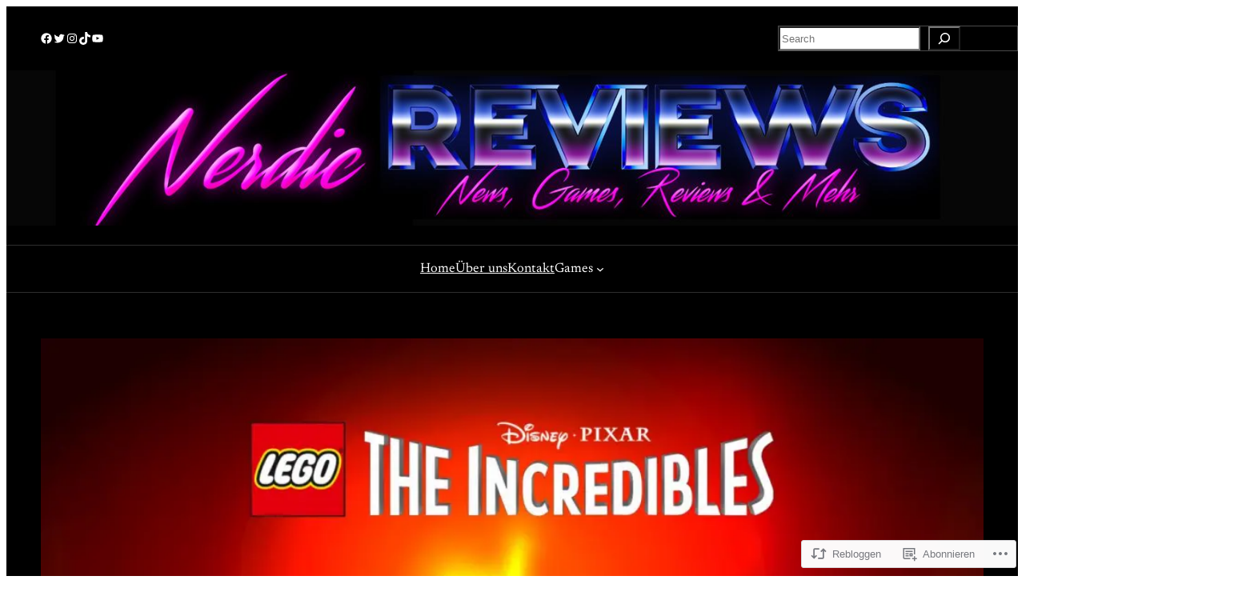

--- FILE ---
content_type: text/html; charset=UTF-8
request_url: https://nerdicreviews.net/2018/06/25/ps4-lego-die-unglaublichen-mit-disney-pixar-zurueck-zu-alter-staerke/
body_size: 44496
content:
<!DOCTYPE html>
<html lang="de-DE">
<head>
	<meta charset="UTF-8" />
	<meta name="viewport" content="width=device-width, initial-scale=1" />
<script type="text/javascript">
  WebFontConfig = {"google":{"families":["Gentium+Book+Basic:r:latin,latin-ext","Alegreya+Sans:r,i,b,bi:latin,latin-ext"]},"api_url":"https:\/\/fonts-api.wp.com\/css"};
  (function() {
    var wf = document.createElement('script');
    wf.src = '/wp-content/plugins/custom-fonts/js/webfont.js';
    wf.type = 'text/javascript';
    wf.async = 'true';
    var s = document.getElementsByTagName('script')[0];
    s.parentNode.insertBefore(wf, s);
	})();
</script><style id="jetpack-custom-fonts-css"></style>
<meta name='robots' content='max-image-preview:large' />

<!-- Async WordPress.com Remote Login -->
<script id="wpcom_remote_login_js">
var wpcom_remote_login_extra_auth = '';
function wpcom_remote_login_remove_dom_node_id( element_id ) {
	var dom_node = document.getElementById( element_id );
	if ( dom_node ) { dom_node.parentNode.removeChild( dom_node ); }
}
function wpcom_remote_login_remove_dom_node_classes( class_name ) {
	var dom_nodes = document.querySelectorAll( '.' + class_name );
	for ( var i = 0; i < dom_nodes.length; i++ ) {
		dom_nodes[ i ].parentNode.removeChild( dom_nodes[ i ] );
	}
}
function wpcom_remote_login_final_cleanup() {
	wpcom_remote_login_remove_dom_node_classes( "wpcom_remote_login_msg" );
	wpcom_remote_login_remove_dom_node_id( "wpcom_remote_login_key" );
	wpcom_remote_login_remove_dom_node_id( "wpcom_remote_login_validate" );
	wpcom_remote_login_remove_dom_node_id( "wpcom_remote_login_js" );
	wpcom_remote_login_remove_dom_node_id( "wpcom_request_access_iframe" );
	wpcom_remote_login_remove_dom_node_id( "wpcom_request_access_styles" );
}

// Watch for messages back from the remote login
window.addEventListener( "message", function( e ) {
	if ( e.origin === "https://r-login.wordpress.com" ) {
		var data = {};
		try {
			data = JSON.parse( e.data );
		} catch( e ) {
			wpcom_remote_login_final_cleanup();
			return;
		}

		if ( data.msg === 'LOGIN' ) {
			// Clean up the login check iframe
			wpcom_remote_login_remove_dom_node_id( "wpcom_remote_login_key" );

			var id_regex = new RegExp( /^[0-9]+$/ );
			var token_regex = new RegExp( /^.*|.*|.*$/ );
			if (
				token_regex.test( data.token )
				&& id_regex.test( data.wpcomid )
			) {
				// We have everything we need to ask for a login
				var script = document.createElement( "script" );
				script.setAttribute( "id", "wpcom_remote_login_validate" );
				script.src = '/remote-login.php?wpcom_remote_login=validate'
					+ '&wpcomid=' + data.wpcomid
					+ '&token=' + encodeURIComponent( data.token )
					+ '&host=' + window.location.protocol
					+ '//' + window.location.hostname
					+ '&postid=4906'
					+ '&is_singular=1';
				document.body.appendChild( script );
			}

			return;
		}

		// Safari ITP, not logged in, so redirect
		if ( data.msg === 'LOGIN-REDIRECT' ) {
			window.location = 'https://wordpress.com/log-in?redirect_to=' + window.location.href;
			return;
		}

		// Safari ITP, storage access failed, remove the request
		if ( data.msg === 'LOGIN-REMOVE' ) {
			var css_zap = 'html { -webkit-transition: margin-top 1s; transition: margin-top 1s; } /* 9001 */ html { margin-top: 0 !important; } * html body { margin-top: 0 !important; } @media screen and ( max-width: 782px ) { html { margin-top: 0 !important; } * html body { margin-top: 0 !important; } }';
			var style_zap = document.createElement( 'style' );
			style_zap.type = 'text/css';
			style_zap.appendChild( document.createTextNode( css_zap ) );
			document.body.appendChild( style_zap );

			var e = document.getElementById( 'wpcom_request_access_iframe' );
			e.parentNode.removeChild( e );

			document.cookie = 'wordpress_com_login_access=denied; path=/; max-age=31536000';

			return;
		}

		// Safari ITP
		if ( data.msg === 'REQUEST_ACCESS' ) {
			console.log( 'request access: safari' );

			// Check ITP iframe enable/disable knob
			if ( wpcom_remote_login_extra_auth !== 'safari_itp_iframe' ) {
				return;
			}

			// If we are in a "private window" there is no ITP.
			var private_window = false;
			try {
				var opendb = window.openDatabase( null, null, null, null );
			} catch( e ) {
				private_window = true;
			}

			if ( private_window ) {
				console.log( 'private window' );
				return;
			}

			var iframe = document.createElement( 'iframe' );
			iframe.id = 'wpcom_request_access_iframe';
			iframe.setAttribute( 'scrolling', 'no' );
			iframe.setAttribute( 'sandbox', 'allow-storage-access-by-user-activation allow-scripts allow-same-origin allow-top-navigation-by-user-activation' );
			iframe.src = 'https://r-login.wordpress.com/remote-login.php?wpcom_remote_login=request_access&origin=' + encodeURIComponent( data.origin ) + '&wpcomid=' + encodeURIComponent( data.wpcomid );

			var css = 'html { -webkit-transition: margin-top 1s; transition: margin-top 1s; } /* 9001 */ html { margin-top: 46px !important; } * html body { margin-top: 46px !important; } @media screen and ( max-width: 660px ) { html { margin-top: 71px !important; } * html body { margin-top: 71px !important; } #wpcom_request_access_iframe { display: block; height: 71px !important; } } #wpcom_request_access_iframe { border: 0px; height: 46px; position: fixed; top: 0; left: 0; width: 100%; min-width: 100%; z-index: 99999; background: #23282d; } ';

			var style = document.createElement( 'style' );
			style.type = 'text/css';
			style.id = 'wpcom_request_access_styles';
			style.appendChild( document.createTextNode( css ) );
			document.body.appendChild( style );

			document.body.appendChild( iframe );
		}

		if ( data.msg === 'DONE' ) {
			wpcom_remote_login_final_cleanup();
		}
	}
}, false );

// Inject the remote login iframe after the page has had a chance to load
// more critical resources
window.addEventListener( "DOMContentLoaded", function( e ) {
	var iframe = document.createElement( "iframe" );
	iframe.style.display = "none";
	iframe.setAttribute( "scrolling", "no" );
	iframe.setAttribute( "id", "wpcom_remote_login_key" );
	iframe.src = "https://r-login.wordpress.com/remote-login.php"
		+ "?wpcom_remote_login=key"
		+ "&origin=aHR0cHM6Ly9uZXJkaWNyZXZpZXdzLm5ldA%3D%3D"
		+ "&wpcomid=115198234"
		+ "&time=" + Math.floor( Date.now() / 1000 );
	document.body.appendChild( iframe );
}, false );
</script>
<title>PS4 Review: &#8222;Lego Die Unglaublichen&#8220; &#8211; Mit Disney/Pixar zurück zu alter Stärke&#8230; &#8211; NerdicReviews &#8211; Games Testberichte</title>
<link rel='dns-prefetch' href='//s0.wp.com' />
<link rel='dns-prefetch' href='//wordpress.com' />
<link rel="alternate" type="application/rss+xml" title="NerdicReviews - Games Testberichte &raquo; Feed" href="https://nerdicreviews.net/feed/" />
<link rel="alternate" type="application/rss+xml" title="NerdicReviews - Games Testberichte &raquo; Kommentar-Feed" href="https://nerdicreviews.net/comments/feed/" />
<link rel="alternate" type="application/rss+xml" title="NerdicReviews - Games Testberichte &raquo; PS4 Review: &#8222;Lego Die Unglaublichen&#8220; &#8211; Mit Disney/Pixar zurück zu alter&nbsp;Stärke&#8230; Kommentar-Feed" href="https://nerdicreviews.net/2018/06/25/ps4-lego-die-unglaublichen-mit-disney-pixar-zurueck-zu-alter-staerke/feed/" />
	<script type="text/javascript">
		/* <![CDATA[ */
		function addLoadEvent(func) {
			var oldonload = window.onload;
			if (typeof window.onload != 'function') {
				window.onload = func;
			} else {
				window.onload = function () {
					oldonload();
					func();
				}
			}
		}
		/* ]]> */
	</script>
	<link crossorigin='anonymous' rel='stylesheet' id='all-css-0-1' href='/_static/??-eJxtzEkKgDAMQNELWYNjcSGeRdog1Q7BpHh9UQRBXD74fDhImRQFo0DIinxeXGRYUWg222PgHCEkmz0y7OhnQasosXxUGuYC/o/ebfh+b135FMZKd02th77t1hMpiDR+&cssminify=yes' type='text/css' media='all' />
<link crossorigin='anonymous' rel='stylesheet' id='all-css-2-1' href='/wp-content/plugins/gutenberg-core/v22.2.0/build/styles/block-library/social-links/style.css?m=1764855221i&cssminify=yes' type='text/css' media='all' />
<style id='wp-block-search-inline-css'>
.wp-block-search__button{margin-left:10px;word-break:normal}.wp-block-search__button.has-icon{line-height:0}.wp-block-search__button svg{fill:currentColor;height:1.25em;min-height:24px;min-width:24px;vertical-align:text-bottom;width:1.25em}:where(.wp-block-search__button){border:1px solid #ccc;padding:6px 10px}.wp-block-search__inside-wrapper{display:flex;flex:auto;flex-wrap:nowrap;max-width:100%}.wp-block-search__label{width:100%}.wp-block-search.wp-block-search__button-only .wp-block-search__button{box-sizing:border-box;display:flex;flex-shrink:0;justify-content:center;margin-left:0;max-width:100%}.wp-block-search.wp-block-search__button-only .wp-block-search__inside-wrapper{min-width:0!important;transition-property:width}.wp-block-search.wp-block-search__button-only .wp-block-search__input{flex-basis:100%;transition-duration:.3s}.wp-block-search.wp-block-search__button-only.wp-block-search__searchfield-hidden,.wp-block-search.wp-block-search__button-only.wp-block-search__searchfield-hidden .wp-block-search__inside-wrapper{overflow:hidden}.wp-block-search.wp-block-search__button-only.wp-block-search__searchfield-hidden .wp-block-search__input{border-left-width:0!important;border-right-width:0!important;flex-basis:0;flex-grow:0;margin:0;min-width:0!important;padding-left:0!important;padding-right:0!important;width:0!important}:where(.wp-block-search__input){appearance:none;border:1px solid #949494;flex-grow:1;font-family:inherit;font-size:inherit;font-style:inherit;font-weight:inherit;letter-spacing:inherit;line-height:inherit;margin-left:0;margin-right:0;min-width:3rem;padding:8px;text-decoration:unset!important;text-transform:inherit}:where(.wp-block-search__button-inside .wp-block-search__inside-wrapper){background-color:#fff;border:1px solid #949494;box-sizing:border-box;padding:4px}:where(.wp-block-search__button-inside .wp-block-search__inside-wrapper) .wp-block-search__input{border:none;border-radius:0;padding:0 4px}:where(.wp-block-search__button-inside .wp-block-search__inside-wrapper) .wp-block-search__input:focus{outline:none}:where(.wp-block-search__button-inside .wp-block-search__inside-wrapper) :where(.wp-block-search__button){padding:4px 8px}.wp-block-search.aligncenter .wp-block-search__inside-wrapper{margin:auto}.wp-block[data-align=right] .wp-block-search.wp-block-search__button-only .wp-block-search__inside-wrapper{float:right}
/*# sourceURL=/wp-content/plugins/gutenberg-core/v22.2.0/build/styles/block-library/search/style.css */
</style>
<style id='wp-block-columns-inline-css'>
.wp-block-columns{box-sizing:border-box;display:flex;flex-wrap:wrap!important}@media (min-width:782px){.wp-block-columns{flex-wrap:nowrap!important}}.wp-block-columns{align-items:normal!important}.wp-block-columns.are-vertically-aligned-top{align-items:flex-start}.wp-block-columns.are-vertically-aligned-center{align-items:center}.wp-block-columns.are-vertically-aligned-bottom{align-items:flex-end}@media (max-width:781px){.wp-block-columns:not(.is-not-stacked-on-mobile)>.wp-block-column{flex-basis:100%!important}}@media (min-width:782px){.wp-block-columns:not(.is-not-stacked-on-mobile)>.wp-block-column{flex-basis:0;flex-grow:1}.wp-block-columns:not(.is-not-stacked-on-mobile)>.wp-block-column[style*=flex-basis]{flex-grow:0}}.wp-block-columns.is-not-stacked-on-mobile{flex-wrap:nowrap!important}.wp-block-columns.is-not-stacked-on-mobile>.wp-block-column{flex-basis:0;flex-grow:1}.wp-block-columns.is-not-stacked-on-mobile>.wp-block-column[style*=flex-basis]{flex-grow:0}:where(.wp-block-columns){margin-bottom:1.75em}:where(.wp-block-columns.has-background){padding:1.25em 2.375em}.wp-block-column{flex-grow:1;min-width:0;overflow-wrap:break-word;word-break:break-word}.wp-block-column.is-vertically-aligned-top{align-self:flex-start}.wp-block-column.is-vertically-aligned-center{align-self:center}.wp-block-column.is-vertically-aligned-bottom{align-self:flex-end}.wp-block-column.is-vertically-aligned-stretch{align-self:stretch}.wp-block-column.is-vertically-aligned-bottom,.wp-block-column.is-vertically-aligned-center,.wp-block-column.is-vertically-aligned-top{width:100%}
/*# sourceURL=/wp-content/plugins/gutenberg-core/v22.2.0/build/styles/block-library/columns/style.css */
</style>
<style id='wp-block-group-inline-css'>
.wp-block-group{box-sizing:border-box}:where(.wp-block-group.wp-block-group-is-layout-constrained){position:relative}
/*# sourceURL=/wp-content/plugins/gutenberg-core/v22.2.0/build/styles/block-library/group/style.css */
</style>
<style id='wp-block-image-inline-css'>
.wp-block-image>a,.wp-block-image>figure>a{display:inline-block}.wp-block-image img{box-sizing:border-box;height:auto;max-width:100%;vertical-align:bottom}@media not (prefers-reduced-motion){.wp-block-image img.hide{visibility:hidden}.wp-block-image img.show{animation:show-content-image .4s}}.wp-block-image[style*=border-radius] img,.wp-block-image[style*=border-radius]>a{border-radius:inherit}.wp-block-image.has-custom-border img{box-sizing:border-box}.wp-block-image.aligncenter{text-align:center}.wp-block-image.alignfull>a,.wp-block-image.alignwide>a{width:100%}.wp-block-image.alignfull img,.wp-block-image.alignwide img{height:auto;width:100%}.wp-block-image .aligncenter,.wp-block-image .alignleft,.wp-block-image .alignright,.wp-block-image.aligncenter,.wp-block-image.alignleft,.wp-block-image.alignright{display:table}.wp-block-image .aligncenter>figcaption,.wp-block-image .alignleft>figcaption,.wp-block-image .alignright>figcaption,.wp-block-image.aligncenter>figcaption,.wp-block-image.alignleft>figcaption,.wp-block-image.alignright>figcaption{caption-side:bottom;display:table-caption}.wp-block-image .alignleft{float:left;margin:.5em 1em .5em 0}.wp-block-image .alignright{float:right;margin:.5em 0 .5em 1em}.wp-block-image .aligncenter{margin-left:auto;margin-right:auto}.wp-block-image :where(figcaption){margin-bottom:1em;margin-top:.5em}.wp-block-image.is-style-circle-mask img{border-radius:9999px}@supports ((-webkit-mask-image:none) or (mask-image:none)) or (-webkit-mask-image:none){.wp-block-image.is-style-circle-mask img{border-radius:0;-webkit-mask-image:url('data:image/svg+xml;utf8,<svg viewBox="0 0 100 100" xmlns="http://www.w3.org/2000/svg"><circle cx="50" cy="50" r="50"/></svg>');mask-image:url('data:image/svg+xml;utf8,<svg viewBox="0 0 100 100" xmlns="http://www.w3.org/2000/svg"><circle cx="50" cy="50" r="50"/></svg>');mask-mode:alpha;-webkit-mask-position:center;mask-position:center;-webkit-mask-repeat:no-repeat;mask-repeat:no-repeat;-webkit-mask-size:contain;mask-size:contain}}:root :where(.wp-block-image.is-style-rounded img,.wp-block-image .is-style-rounded img){border-radius:9999px}.wp-block-image figure{margin:0}.wp-lightbox-container{display:flex;flex-direction:column;position:relative}.wp-lightbox-container img{cursor:zoom-in}.wp-lightbox-container img:hover+button{opacity:1}.wp-lightbox-container button{align-items:center;backdrop-filter:blur(16px) saturate(180%);background-color:#5a5a5a40;border:none;border-radius:4px;cursor:zoom-in;display:flex;height:20px;justify-content:center;opacity:0;padding:0;position:absolute;right:16px;text-align:center;top:16px;width:20px;z-index:100}@media not (prefers-reduced-motion){.wp-lightbox-container button{transition:opacity .2s ease}}.wp-lightbox-container button:focus-visible{outline:3px auto #5a5a5a40;outline:3px auto -webkit-focus-ring-color;outline-offset:3px}.wp-lightbox-container button:hover{cursor:pointer;opacity:1}.wp-lightbox-container button:focus{opacity:1}.wp-lightbox-container button:focus,.wp-lightbox-container button:hover,.wp-lightbox-container button:not(:hover):not(:active):not(.has-background){background-color:#5a5a5a40;border:none}.wp-lightbox-overlay{box-sizing:border-box;cursor:zoom-out;height:100vh;left:0;overflow:hidden;position:fixed;top:0;visibility:hidden;width:100%;z-index:100000}.wp-lightbox-overlay .close-button{align-items:center;cursor:pointer;display:flex;justify-content:center;min-height:40px;min-width:40px;padding:0;position:absolute;right:calc(env(safe-area-inset-right) + 16px);top:calc(env(safe-area-inset-top) + 16px);z-index:5000000}.wp-lightbox-overlay .close-button:focus,.wp-lightbox-overlay .close-button:hover,.wp-lightbox-overlay .close-button:not(:hover):not(:active):not(.has-background){background:none;border:none}.wp-lightbox-overlay .lightbox-image-container{height:var(--wp--lightbox-container-height);left:50%;overflow:hidden;position:absolute;top:50%;transform:translate(-50%,-50%);transform-origin:top left;width:var(--wp--lightbox-container-width);z-index:9999999999}.wp-lightbox-overlay .wp-block-image{align-items:center;box-sizing:border-box;display:flex;height:100%;justify-content:center;margin:0;position:relative;transform-origin:0 0;width:100%;z-index:3000000}.wp-lightbox-overlay .wp-block-image img{height:var(--wp--lightbox-image-height);min-height:var(--wp--lightbox-image-height);min-width:var(--wp--lightbox-image-width);width:var(--wp--lightbox-image-width)}.wp-lightbox-overlay .wp-block-image figcaption{display:none}.wp-lightbox-overlay button{background:none;border:none}.wp-lightbox-overlay .scrim{background-color:#fff;height:100%;opacity:.9;position:absolute;width:100%;z-index:2000000}.wp-lightbox-overlay.active{visibility:visible}@media not (prefers-reduced-motion){.wp-lightbox-overlay.active{animation:turn-on-visibility .25s both}.wp-lightbox-overlay.active img{animation:turn-on-visibility .35s both}.wp-lightbox-overlay.show-closing-animation:not(.active){animation:turn-off-visibility .35s both}.wp-lightbox-overlay.show-closing-animation:not(.active) img{animation:turn-off-visibility .25s both}.wp-lightbox-overlay.zoom.active{animation:none;opacity:1;visibility:visible}.wp-lightbox-overlay.zoom.active .lightbox-image-container{animation:lightbox-zoom-in .4s}.wp-lightbox-overlay.zoom.active .lightbox-image-container img{animation:none}.wp-lightbox-overlay.zoom.active .scrim{animation:turn-on-visibility .4s forwards}.wp-lightbox-overlay.zoom.show-closing-animation:not(.active){animation:none}.wp-lightbox-overlay.zoom.show-closing-animation:not(.active) .lightbox-image-container{animation:lightbox-zoom-out .4s}.wp-lightbox-overlay.zoom.show-closing-animation:not(.active) .lightbox-image-container img{animation:none}.wp-lightbox-overlay.zoom.show-closing-animation:not(.active) .scrim{animation:turn-off-visibility .4s forwards}}@keyframes show-content-image{0%{visibility:hidden}99%{visibility:hidden}to{visibility:visible}}@keyframes turn-on-visibility{0%{opacity:0}to{opacity:1}}@keyframes turn-off-visibility{0%{opacity:1;visibility:visible}99%{opacity:0;visibility:visible}to{opacity:0;visibility:hidden}}@keyframes lightbox-zoom-in{0%{transform:translate(calc((-100vw + var(--wp--lightbox-scrollbar-width))/2 + var(--wp--lightbox-initial-left-position)),calc(-50vh + var(--wp--lightbox-initial-top-position))) scale(var(--wp--lightbox-scale))}to{transform:translate(-50%,-50%) scale(1)}}@keyframes lightbox-zoom-out{0%{transform:translate(-50%,-50%) scale(1);visibility:visible}99%{visibility:visible}to{transform:translate(calc((-100vw + var(--wp--lightbox-scrollbar-width))/2 + var(--wp--lightbox-initial-left-position)),calc(-50vh + var(--wp--lightbox-initial-top-position))) scale(var(--wp--lightbox-scale));visibility:hidden}}
/*# sourceURL=/wp-content/plugins/gutenberg-core/v22.2.0/build/styles/block-library/image/style.css */
</style>
<style id='wp-block-navigation-link-inline-css'>
.wp-block-navigation .wp-block-navigation-item__label{overflow-wrap:break-word}.wp-block-navigation .wp-block-navigation-item__description{display:none}.link-ui-tools{outline:1px solid #f0f0f0;padding:8px}.link-ui-block-inserter{padding-top:8px}.link-ui-block-inserter__back{margin-left:8px;text-transform:uppercase}
/*# sourceURL=/wp-content/plugins/gutenberg-core/v22.2.0/build/styles/block-library/navigation-link/style.css */
</style>
<link crossorigin='anonymous' rel='stylesheet' id='all-css-16-1' href='/wp-content/plugins/gutenberg-core/v22.2.0/build/styles/block-library/navigation/style.css?m=1764855221i&cssminify=yes' type='text/css' media='all' />
<style id='wp-block-post-featured-image-inline-css'>
.wp-block-post-featured-image{margin-left:0;margin-right:0}.wp-block-post-featured-image a{display:block;height:100%}.wp-block-post-featured-image :where(img){box-sizing:border-box;height:auto;max-width:100%;vertical-align:bottom;width:100%}.wp-block-post-featured-image.alignfull img,.wp-block-post-featured-image.alignwide img{width:100%}.wp-block-post-featured-image .wp-block-post-featured-image__overlay.has-background-dim{background-color:#000;inset:0;position:absolute}.wp-block-post-featured-image{position:relative}.wp-block-post-featured-image .wp-block-post-featured-image__overlay.has-background-gradient{background-color:initial}.wp-block-post-featured-image .wp-block-post-featured-image__overlay.has-background-dim-0{opacity:0}.wp-block-post-featured-image .wp-block-post-featured-image__overlay.has-background-dim-10{opacity:.1}.wp-block-post-featured-image .wp-block-post-featured-image__overlay.has-background-dim-20{opacity:.2}.wp-block-post-featured-image .wp-block-post-featured-image__overlay.has-background-dim-30{opacity:.3}.wp-block-post-featured-image .wp-block-post-featured-image__overlay.has-background-dim-40{opacity:.4}.wp-block-post-featured-image .wp-block-post-featured-image__overlay.has-background-dim-50{opacity:.5}.wp-block-post-featured-image .wp-block-post-featured-image__overlay.has-background-dim-60{opacity:.6}.wp-block-post-featured-image .wp-block-post-featured-image__overlay.has-background-dim-70{opacity:.7}.wp-block-post-featured-image .wp-block-post-featured-image__overlay.has-background-dim-80{opacity:.8}.wp-block-post-featured-image .wp-block-post-featured-image__overlay.has-background-dim-90{opacity:.9}.wp-block-post-featured-image .wp-block-post-featured-image__overlay.has-background-dim-100{opacity:1}.wp-block-post-featured-image:where(.alignleft,.alignright){width:100%}
/*# sourceURL=/wp-content/plugins/gutenberg-core/v22.2.0/build/styles/block-library/post-featured-image/style.css */
</style>
<style id='wp-block-post-terms-inline-css'>
.wp-block-post-terms{box-sizing:border-box}.wp-block-post-terms .wp-block-post-terms__separator{white-space:pre-wrap}
/*# sourceURL=/wp-content/plugins/gutenberg-core/v22.2.0/build/styles/block-library/post-terms/style.css */
</style>
<style id='wp-block-post-title-inline-css'>
.wp-block-post-title{box-sizing:border-box;word-break:break-word}.wp-block-post-title :where(a){display:inline-block;font-family:inherit;font-size:inherit;font-style:inherit;font-weight:inherit;letter-spacing:inherit;line-height:inherit;text-decoration:inherit}
/*# sourceURL=/wp-content/plugins/gutenberg-core/v22.2.0/build/styles/block-library/post-title/style.css */
</style>
<style id='wp-block-post-author-name-inline-css'>
.wp-block-post-author-name{box-sizing:border-box}
/*# sourceURL=/wp-content/plugins/gutenberg-core/v22.2.0/build/styles/block-library/post-author-name/style.css */
</style>
<style id='wp-block-post-date-inline-css'>
.wp-block-post-date{box-sizing:border-box}
/*# sourceURL=/wp-content/plugins/gutenberg-core/v22.2.0/build/styles/block-library/post-date/style.css */
</style>
<style id='wp-block-post-time-to-read-inline-css'>
.wp-block-post-time-to-read{box-sizing:border-box}
/*# sourceURL=/wp-content/plugins/gutenberg-core/v22.2.0/build/styles/block-library/post-time-to-read/style.css */
</style>
<link crossorigin='anonymous' rel='stylesheet' id='all-css-30-1' href='/_static/??-eJydzNEKwjAMheEXsoapc+xCfBSpWRjd0rQ0DWNvL8LmpYiX/+HwwZIdJqkkFaK5zDYGUZioZo/z1qAm8AiC8OSEs4IuIVM5ouoBfgZiGoxJAX1JpsSfzz786dXANLjRM1NZv9Xbv8db07XnU9dfL+30AlHOX2M=&cssminify=yes' type='text/css' media='all' />
<style id='wp-block-post-content-inline-css'>
.wp-block-post-content{display:flow-root}
/*# sourceURL=/wp-content/plugins/gutenberg-core/v22.2.0/build/styles/block-library/post-content/style.css */
</style>
<style id='wp-block-avatar-inline-css'>
.wp-block-avatar{line-height:0}.wp-block-avatar,.wp-block-avatar img{box-sizing:border-box}.wp-block-avatar.aligncenter{text-align:center}
/*# sourceURL=/wp-content/plugins/gutenberg-core/v22.2.0/build/styles/block-library/avatar/style.css */
</style>
<style id='wp-block-comment-author-name-inline-css'>
.wp-block-comment-author-name{box-sizing:border-box}
/*# sourceURL=/wp-content/plugins/gutenberg-core/v22.2.0/build/styles/block-library/comment-author-name/style.css */
</style>
<style id='wp-block-comment-date-inline-css'>
.wp-block-comment-date{box-sizing:border-box}
/*# sourceURL=/wp-content/plugins/gutenberg-core/v22.2.0/build/styles/block-library/comment-date/style.css */
</style>
<style id='wp-block-comment-content-inline-css'>
.comment-awaiting-moderation{display:block;font-size:.875em;line-height:1.5}.wp-block-comment-content{box-sizing:border-box}
/*# sourceURL=/wp-content/plugins/gutenberg-core/v22.2.0/build/styles/block-library/comment-content/style.css */
</style>
<style id='wp-block-comment-template-inline-css'>
.wp-block-comment-template{box-sizing:border-box;list-style:none;margin-bottom:0;max-width:100%;padding:0}.wp-block-comment-template li{clear:both}.wp-block-comment-template ol{list-style:none;margin-bottom:0;max-width:100%;padding-left:2rem}.wp-block-comment-template.alignleft{float:left}.wp-block-comment-template.aligncenter{margin-left:auto;margin-right:auto;width:fit-content}.wp-block-comment-template.alignright{float:right}
/*# sourceURL=/wp-content/plugins/gutenberg-core/v22.2.0/build/styles/block-library/comment-template/style.css */
</style>
<style id='wp-block-comments-inline-css'>
.wp-block-post-comments{box-sizing:border-box}.wp-block-post-comments .alignleft{float:left}.wp-block-post-comments .alignright{float:right}.wp-block-post-comments .navigation:after{clear:both;content:"";display:table}.wp-block-post-comments .commentlist{clear:both;list-style:none;margin:0;padding:0}.wp-block-post-comments .commentlist .comment{min-height:2.25em;padding-left:3.25em}.wp-block-post-comments .commentlist .comment p{font-size:1em;line-height:1.8;margin:1em 0}.wp-block-post-comments .commentlist .children{list-style:none;margin:0;padding:0}.wp-block-post-comments .comment-author{line-height:1.5}.wp-block-post-comments .comment-author .avatar{border-radius:1.5em;display:block;float:left;height:2.5em;margin-right:.75em;margin-top:.5em;width:2.5em}.wp-block-post-comments .comment-author cite{font-style:normal}.wp-block-post-comments .comment-meta{font-size:.875em;line-height:1.5}.wp-block-post-comments .comment-meta b{font-weight:400}.wp-block-post-comments .comment-meta .comment-awaiting-moderation{display:block;margin-bottom:1em;margin-top:1em}.wp-block-post-comments .comment-body .commentmetadata{font-size:.875em}.wp-block-post-comments .comment-form-author label,.wp-block-post-comments .comment-form-comment label,.wp-block-post-comments .comment-form-email label,.wp-block-post-comments .comment-form-url label{display:block;margin-bottom:.25em}.wp-block-post-comments .comment-form input:not([type=submit]):not([type=checkbox]),.wp-block-post-comments .comment-form textarea{box-sizing:border-box;display:block;width:100%}.wp-block-post-comments .comment-form-cookies-consent{display:flex;gap:.25em}.wp-block-post-comments .comment-form-cookies-consent #wp-comment-cookies-consent{margin-top:.35em}.wp-block-post-comments .comment-reply-title{margin-bottom:0}.wp-block-post-comments .comment-reply-title :where(small){font-size:var(--wp--preset--font-size--medium,smaller);margin-left:.5em}.wp-block-post-comments .reply{font-size:.875em;margin-bottom:1.4em}.wp-block-post-comments input:not([type=submit]),.wp-block-post-comments textarea{border:1px solid #949494;font-family:inherit;font-size:1em}.wp-block-post-comments input:not([type=submit]):not([type=checkbox]),.wp-block-post-comments textarea{padding:calc(.667em + 2px)}:where(.wp-block-post-comments input[type=submit]){border:none}.wp-block-comments{box-sizing:border-box}
/*# sourceURL=/wp-content/plugins/gutenberg-core/v22.2.0/build/styles/block-library/comments/style.css */
</style>
<style id='wp-block-heading-inline-css'>
h1:where(.wp-block-heading).has-background,h2:where(.wp-block-heading).has-background,h3:where(.wp-block-heading).has-background,h4:where(.wp-block-heading).has-background,h5:where(.wp-block-heading).has-background,h6:where(.wp-block-heading).has-background{padding:1.25em 2.375em}h1.has-text-align-left[style*=writing-mode]:where([style*=vertical-lr]),h1.has-text-align-right[style*=writing-mode]:where([style*=vertical-rl]),h2.has-text-align-left[style*=writing-mode]:where([style*=vertical-lr]),h2.has-text-align-right[style*=writing-mode]:where([style*=vertical-rl]),h3.has-text-align-left[style*=writing-mode]:where([style*=vertical-lr]),h3.has-text-align-right[style*=writing-mode]:where([style*=vertical-rl]),h4.has-text-align-left[style*=writing-mode]:where([style*=vertical-lr]),h4.has-text-align-right[style*=writing-mode]:where([style*=vertical-rl]),h5.has-text-align-left[style*=writing-mode]:where([style*=vertical-lr]),h5.has-text-align-right[style*=writing-mode]:where([style*=vertical-rl]),h6.has-text-align-left[style*=writing-mode]:where([style*=vertical-lr]),h6.has-text-align-right[style*=writing-mode]:where([style*=vertical-rl]){rotate:180deg}
/*# sourceURL=/wp-content/plugins/gutenberg-core/v22.2.0/build/styles/block-library/heading/style.css */
</style>
<style id='wp-block-post-author-inline-css'>
.wp-block-post-author{box-sizing:border-box;display:flex;flex-wrap:wrap}.wp-block-post-author__byline{font-size:.5em;margin-bottom:0;margin-top:0;width:100%}.wp-block-post-author__avatar{margin-right:1em}.wp-block-post-author__bio{font-size:.7em;margin-bottom:.7em}.wp-block-post-author__content{flex-basis:0;flex-grow:1}.wp-block-post-author__name{margin:0}
/*# sourceURL=/wp-content/plugins/gutenberg-core/v22.2.0/build/styles/block-library/post-author/style.css */
</style>
<style id='wp-block-spacer-inline-css'>
.wp-block-spacer{clear:both}
/*# sourceURL=/wp-content/plugins/gutenberg-core/v22.2.0/build/styles/block-library/spacer/style.css */
</style>
<style id='wp-block-post-template-inline-css'>
.wp-block-post-template{box-sizing:border-box;list-style:none;margin-bottom:0;margin-top:0;max-width:100%;padding:0}.wp-block-post-template.is-flex-container{display:flex;flex-direction:row;flex-wrap:wrap;gap:1.25em}.wp-block-post-template.is-flex-container>li{margin:0;width:100%}@media (min-width:600px){.wp-block-post-template.is-flex-container.is-flex-container.columns-2>li{width:calc(50% - .625em)}.wp-block-post-template.is-flex-container.is-flex-container.columns-3>li{width:calc(33.33333% - .83333em)}.wp-block-post-template.is-flex-container.is-flex-container.columns-4>li{width:calc(25% - .9375em)}.wp-block-post-template.is-flex-container.is-flex-container.columns-5>li{width:calc(20% - 1em)}.wp-block-post-template.is-flex-container.is-flex-container.columns-6>li{width:calc(16.66667% - 1.04167em)}}@media (max-width:600px){.wp-block-post-template-is-layout-grid.wp-block-post-template-is-layout-grid.wp-block-post-template-is-layout-grid.wp-block-post-template-is-layout-grid{grid-template-columns:1fr}}.wp-block-post-template-is-layout-constrained>li>.alignright,.wp-block-post-template-is-layout-flow>li>.alignright{float:right;margin-inline-end:0;margin-inline-start:2em}.wp-block-post-template-is-layout-constrained>li>.alignleft,.wp-block-post-template-is-layout-flow>li>.alignleft{float:left;margin-inline-end:2em;margin-inline-start:0}.wp-block-post-template-is-layout-constrained>li>.aligncenter,.wp-block-post-template-is-layout-flow>li>.aligncenter{margin-inline-end:auto;margin-inline-start:auto}
/*# sourceURL=/wp-content/plugins/gutenberg-core/v22.2.0/build/styles/block-library/post-template/style.css */
</style>
<style id='wp-block-categories-inline-css'>
.wp-block-categories{box-sizing:border-box}.wp-block-categories.alignleft{margin-right:2em}.wp-block-categories.alignright{margin-left:2em}.wp-block-categories.wp-block-categories-dropdown.aligncenter{text-align:center}.wp-block-categories .wp-block-categories__label{display:block;width:100%}
/*# sourceURL=/wp-content/plugins/gutenberg-core/v22.2.0/build/styles/block-library/categories/style.css */
</style>
<style id='wp-block-paragraph-inline-css'>
.is-small-text{font-size:.875em}.is-regular-text{font-size:1em}.is-large-text{font-size:2.25em}.is-larger-text{font-size:3em}.has-drop-cap:not(:focus):first-letter{float:left;font-size:8.4em;font-style:normal;font-weight:100;line-height:.68;margin:.05em .1em 0 0;text-transform:uppercase}body.rtl .has-drop-cap:not(:focus):first-letter{float:none;margin-left:.1em}p.has-drop-cap.has-background{overflow:hidden}:root :where(p.has-background){padding:1.25em 2.375em}:where(p.has-text-color:not(.has-link-color)) a{color:inherit}p.has-text-align-left[style*="writing-mode:vertical-lr"],p.has-text-align-right[style*="writing-mode:vertical-rl"]{rotate:180deg}
/*# sourceURL=/wp-content/plugins/gutenberg-core/v22.2.0/build/styles/block-library/paragraph/style.css */
</style>
<style id='jetpack-block-subscriptions-inline-css'>
.is-style-compact .is-not-subscriber .wp-block-button__link,.is-style-compact .is-not-subscriber .wp-block-jetpack-subscriptions__button{border-end-start-radius:0!important;border-start-start-radius:0!important;margin-inline-start:0!important}.is-style-compact .is-not-subscriber .components-text-control__input,.is-style-compact .is-not-subscriber p#subscribe-email input[type=email]{border-end-end-radius:0!important;border-start-end-radius:0!important}.is-style-compact:not(.wp-block-jetpack-subscriptions__use-newline) .components-text-control__input{border-inline-end-width:0!important}.wp-block-jetpack-subscriptions.wp-block-jetpack-subscriptions__supports-newline .wp-block-jetpack-subscriptions__form-container{display:flex;flex-direction:column}.wp-block-jetpack-subscriptions.wp-block-jetpack-subscriptions__supports-newline:not(.wp-block-jetpack-subscriptions__use-newline) .is-not-subscriber .wp-block-jetpack-subscriptions__form-elements{align-items:flex-start;display:flex}.wp-block-jetpack-subscriptions.wp-block-jetpack-subscriptions__supports-newline:not(.wp-block-jetpack-subscriptions__use-newline) p#subscribe-submit{display:flex;justify-content:center}.wp-block-jetpack-subscriptions.wp-block-jetpack-subscriptions__supports-newline .wp-block-jetpack-subscriptions__form .wp-block-jetpack-subscriptions__button,.wp-block-jetpack-subscriptions.wp-block-jetpack-subscriptions__supports-newline .wp-block-jetpack-subscriptions__form .wp-block-jetpack-subscriptions__textfield .components-text-control__input,.wp-block-jetpack-subscriptions.wp-block-jetpack-subscriptions__supports-newline .wp-block-jetpack-subscriptions__form button,.wp-block-jetpack-subscriptions.wp-block-jetpack-subscriptions__supports-newline .wp-block-jetpack-subscriptions__form input[type=email],.wp-block-jetpack-subscriptions.wp-block-jetpack-subscriptions__supports-newline form .wp-block-jetpack-subscriptions__button,.wp-block-jetpack-subscriptions.wp-block-jetpack-subscriptions__supports-newline form .wp-block-jetpack-subscriptions__textfield .components-text-control__input,.wp-block-jetpack-subscriptions.wp-block-jetpack-subscriptions__supports-newline form button,.wp-block-jetpack-subscriptions.wp-block-jetpack-subscriptions__supports-newline form input[type=email]{box-sizing:border-box;cursor:pointer;line-height:1.3;min-width:auto!important;white-space:nowrap!important}.wp-block-jetpack-subscriptions.wp-block-jetpack-subscriptions__supports-newline .wp-block-jetpack-subscriptions__form input[type=email]::placeholder,.wp-block-jetpack-subscriptions.wp-block-jetpack-subscriptions__supports-newline .wp-block-jetpack-subscriptions__form input[type=email]:disabled,.wp-block-jetpack-subscriptions.wp-block-jetpack-subscriptions__supports-newline form input[type=email]::placeholder,.wp-block-jetpack-subscriptions.wp-block-jetpack-subscriptions__supports-newline form input[type=email]:disabled{color:currentColor;opacity:.5}.wp-block-jetpack-subscriptions.wp-block-jetpack-subscriptions__supports-newline .wp-block-jetpack-subscriptions__form .wp-block-jetpack-subscriptions__button,.wp-block-jetpack-subscriptions.wp-block-jetpack-subscriptions__supports-newline .wp-block-jetpack-subscriptions__form button,.wp-block-jetpack-subscriptions.wp-block-jetpack-subscriptions__supports-newline form .wp-block-jetpack-subscriptions__button,.wp-block-jetpack-subscriptions.wp-block-jetpack-subscriptions__supports-newline form button{border-color:#0000;border-style:solid}.wp-block-jetpack-subscriptions.wp-block-jetpack-subscriptions__supports-newline .wp-block-jetpack-subscriptions__form .wp-block-jetpack-subscriptions__textfield,.wp-block-jetpack-subscriptions.wp-block-jetpack-subscriptions__supports-newline .wp-block-jetpack-subscriptions__form p#subscribe-email,.wp-block-jetpack-subscriptions.wp-block-jetpack-subscriptions__supports-newline form .wp-block-jetpack-subscriptions__textfield,.wp-block-jetpack-subscriptions.wp-block-jetpack-subscriptions__supports-newline form p#subscribe-email{background:#0000;flex-grow:1}.wp-block-jetpack-subscriptions.wp-block-jetpack-subscriptions__supports-newline .wp-block-jetpack-subscriptions__form .wp-block-jetpack-subscriptions__textfield .components-base-control__field,.wp-block-jetpack-subscriptions.wp-block-jetpack-subscriptions__supports-newline .wp-block-jetpack-subscriptions__form .wp-block-jetpack-subscriptions__textfield .components-text-control__input,.wp-block-jetpack-subscriptions.wp-block-jetpack-subscriptions__supports-newline .wp-block-jetpack-subscriptions__form .wp-block-jetpack-subscriptions__textfield input[type=email],.wp-block-jetpack-subscriptions.wp-block-jetpack-subscriptions__supports-newline .wp-block-jetpack-subscriptions__form p#subscribe-email .components-base-control__field,.wp-block-jetpack-subscriptions.wp-block-jetpack-subscriptions__supports-newline .wp-block-jetpack-subscriptions__form p#subscribe-email .components-text-control__input,.wp-block-jetpack-subscriptions.wp-block-jetpack-subscriptions__supports-newline .wp-block-jetpack-subscriptions__form p#subscribe-email input[type=email],.wp-block-jetpack-subscriptions.wp-block-jetpack-subscriptions__supports-newline form .wp-block-jetpack-subscriptions__textfield .components-base-control__field,.wp-block-jetpack-subscriptions.wp-block-jetpack-subscriptions__supports-newline form .wp-block-jetpack-subscriptions__textfield .components-text-control__input,.wp-block-jetpack-subscriptions.wp-block-jetpack-subscriptions__supports-newline form .wp-block-jetpack-subscriptions__textfield input[type=email],.wp-block-jetpack-subscriptions.wp-block-jetpack-subscriptions__supports-newline form p#subscribe-email .components-base-control__field,.wp-block-jetpack-subscriptions.wp-block-jetpack-subscriptions__supports-newline form p#subscribe-email .components-text-control__input,.wp-block-jetpack-subscriptions.wp-block-jetpack-subscriptions__supports-newline form p#subscribe-email input[type=email]{height:auto;margin:0;width:100%}.wp-block-jetpack-subscriptions.wp-block-jetpack-subscriptions__supports-newline .wp-block-jetpack-subscriptions__form p#subscribe-email,.wp-block-jetpack-subscriptions.wp-block-jetpack-subscriptions__supports-newline .wp-block-jetpack-subscriptions__form p#subscribe-submit,.wp-block-jetpack-subscriptions.wp-block-jetpack-subscriptions__supports-newline form p#subscribe-email,.wp-block-jetpack-subscriptions.wp-block-jetpack-subscriptions__supports-newline form p#subscribe-submit{line-height:0;margin:0;padding:0}.wp-block-jetpack-subscriptions.wp-block-jetpack-subscriptions__supports-newline.wp-block-jetpack-subscriptions__show-subs .wp-block-jetpack-subscriptions__subscount{font-size:16px;margin:8px 0;text-align:end}.wp-block-jetpack-subscriptions.wp-block-jetpack-subscriptions__supports-newline.wp-block-jetpack-subscriptions__use-newline .wp-block-jetpack-subscriptions__form-elements{display:block}.wp-block-jetpack-subscriptions.wp-block-jetpack-subscriptions__supports-newline.wp-block-jetpack-subscriptions__use-newline .wp-block-jetpack-subscriptions__button,.wp-block-jetpack-subscriptions.wp-block-jetpack-subscriptions__supports-newline.wp-block-jetpack-subscriptions__use-newline button{display:inline-block;max-width:100%}.wp-block-jetpack-subscriptions.wp-block-jetpack-subscriptions__supports-newline.wp-block-jetpack-subscriptions__use-newline .wp-block-jetpack-subscriptions__subscount{text-align:start}#subscribe-submit.is-link{text-align:center;width:auto!important}#subscribe-submit.is-link a{margin-left:0!important;margin-top:0!important;width:auto!important}@keyframes jetpack-memberships_button__spinner-animation{to{transform:rotate(1turn)}}.jetpack-memberships-spinner{display:none;height:1em;margin:0 0 0 5px;width:1em}.jetpack-memberships-spinner svg{height:100%;margin-bottom:-2px;width:100%}.jetpack-memberships-spinner-rotating{animation:jetpack-memberships_button__spinner-animation .75s linear infinite;transform-origin:center}.is-loading .jetpack-memberships-spinner{display:inline-block}body.jetpack-memberships-modal-open{overflow:hidden}dialog.jetpack-memberships-modal{opacity:1}dialog.jetpack-memberships-modal,dialog.jetpack-memberships-modal iframe{background:#0000;border:0;bottom:0;box-shadow:none;height:100%;left:0;margin:0;padding:0;position:fixed;right:0;top:0;width:100%}dialog.jetpack-memberships-modal::backdrop{background-color:#000;opacity:.7;transition:opacity .2s ease-out}dialog.jetpack-memberships-modal.is-loading,dialog.jetpack-memberships-modal.is-loading::backdrop{opacity:0}
/*# sourceURL=/wp-content/mu-plugins/jetpack-plugin/sun/_inc/blocks/subscriptions/view.css?minify=false */
</style>
<style id='wp-block-archives-inline-css'>
.wp-block-archives{box-sizing:border-box}.wp-block-archives-dropdown label{display:block}
/*# sourceURL=/wp-content/plugins/gutenberg-core/v22.2.0/build/styles/block-library/archives/style.css */
</style>
<style id='wp-emoji-styles-inline-css'>

	img.wp-smiley, img.emoji {
		display: inline !important;
		border: none !important;
		box-shadow: none !important;
		height: 1em !important;
		width: 1em !important;
		margin: 0 0.07em !important;
		vertical-align: -0.1em !important;
		background: none !important;
		padding: 0 !important;
	}
/*# sourceURL=wp-emoji-styles-inline-css */
</style>
<style id='wp-block-library-inline-css'>
:root{--wp-block-synced-color:#7a00df;--wp-block-synced-color--rgb:122,0,223;--wp-bound-block-color:var(--wp-block-synced-color);--wp-editor-canvas-background:#ddd;--wp-admin-theme-color:#007cba;--wp-admin-theme-color--rgb:0,124,186;--wp-admin-theme-color-darker-10:#006ba1;--wp-admin-theme-color-darker-10--rgb:0,107,160.5;--wp-admin-theme-color-darker-20:#005a87;--wp-admin-theme-color-darker-20--rgb:0,90,135;--wp-admin-border-width-focus:2px}@media (min-resolution:192dpi){:root{--wp-admin-border-width-focus:1.5px}}.wp-element-button{cursor:pointer}:root .has-very-light-gray-background-color{background-color:#eee}:root .has-very-dark-gray-background-color{background-color:#313131}:root .has-very-light-gray-color{color:#eee}:root .has-very-dark-gray-color{color:#313131}:root .has-vivid-green-cyan-to-vivid-cyan-blue-gradient-background{background:linear-gradient(135deg,#00d084,#0693e3)}:root .has-purple-crush-gradient-background{background:linear-gradient(135deg,#34e2e4,#4721fb 50%,#ab1dfe)}:root .has-hazy-dawn-gradient-background{background:linear-gradient(135deg,#faaca8,#dad0ec)}:root .has-subdued-olive-gradient-background{background:linear-gradient(135deg,#fafae1,#67a671)}:root .has-atomic-cream-gradient-background{background:linear-gradient(135deg,#fdd79a,#004a59)}:root .has-nightshade-gradient-background{background:linear-gradient(135deg,#330968,#31cdcf)}:root .has-midnight-gradient-background{background:linear-gradient(135deg,#020381,#2874fc)}:root{--wp--preset--font-size--normal:16px;--wp--preset--font-size--huge:42px}.has-regular-font-size{font-size:1em}.has-larger-font-size{font-size:2.625em}.has-normal-font-size{font-size:var(--wp--preset--font-size--normal)}.has-huge-font-size{font-size:var(--wp--preset--font-size--huge)}:root .has-text-align-center{text-align:center}:root .has-text-align-left{text-align:left}:root .has-text-align-right{text-align:right}.has-fit-text{white-space:nowrap!important}#end-resizable-editor-section{display:none}.aligncenter{clear:both}.items-justified-left{justify-content:flex-start}.items-justified-center{justify-content:center}.items-justified-right{justify-content:flex-end}.items-justified-space-between{justify-content:space-between}.screen-reader-text{word-wrap:normal!important;border:0;clip-path:inset(50%);height:1px;margin:-1px;overflow:hidden;padding:0;position:absolute;width:1px}.screen-reader-text:focus{background-color:#ddd;clip-path:none;color:#444;display:block;font-size:1em;height:auto;left:5px;line-height:normal;padding:15px 23px 14px;text-decoration:none;top:5px;width:auto;z-index:100000}html :where(.has-border-color){border-style:solid}html :where([style*=border-top-color]){border-top-style:solid}html :where([style*=border-right-color]){border-right-style:solid}html :where([style*=border-bottom-color]){border-bottom-style:solid}html :where([style*=border-left-color]){border-left-style:solid}html :where([style*=border-width]){border-style:solid}html :where([style*=border-top-width]){border-top-style:solid}html :where([style*=border-right-width]){border-right-style:solid}html :where([style*=border-bottom-width]){border-bottom-style:solid}html :where([style*=border-left-width]){border-left-style:solid}html :where(img[class*=wp-image-]){height:auto;max-width:100%}:where(figure){margin:0 0 1em}html :where(.is-position-sticky){--wp-admin--admin-bar--position-offset:var(--wp-admin--admin-bar--height,0px)}@media screen and (max-width:600px){html :where(.is-position-sticky){--wp-admin--admin-bar--position-offset:0px}}
.has-text-align-justify {
	text-align:justify;
}
.has-text-align-justify{text-align:justify;}
/*# sourceURL=wp-block-library-inline-css */
</style>
<link crossorigin='anonymous' rel='stylesheet' id='all-css-66-1' href='/wp-content/plugins/coblocks/2.18.1-simple-rev.4/dist/coblocks-style.css?m=1681832297i&cssminify=yes' type='text/css' media='all' />
<style id='wp-block-template-skip-link-inline-css'>

		.skip-link.screen-reader-text {
			border: 0;
			clip-path: inset(50%);
			height: 1px;
			margin: -1px;
			overflow: hidden;
			padding: 0;
			position: absolute !important;
			width: 1px;
			word-wrap: normal !important;
		}

		.skip-link.screen-reader-text:focus {
			background-color: #eee;
			clip-path: none;
			color: #444;
			display: block;
			font-size: 1em;
			height: auto;
			left: 5px;
			line-height: normal;
			padding: 15px 23px 14px;
			text-decoration: none;
			top: 5px;
			width: auto;
			z-index: 100000;
		}
/*# sourceURL=wp-block-template-skip-link-inline-css */
</style>
<link crossorigin='anonymous' rel='stylesheet' id='all-css-68-1' href='/_static/??/wp-content/mu-plugins/core-compat/wp-mediaelement.css,/wp-content/mu-plugins/wpcom-bbpress-premium-themes.css?m=1432920480j&cssminify=yes' type='text/css' media='all' />
<style id='global-styles-inline-css'>
:root{--wp--preset--aspect-ratio--square: 1;--wp--preset--aspect-ratio--4-3: 4/3;--wp--preset--aspect-ratio--3-4: 3/4;--wp--preset--aspect-ratio--3-2: 3/2;--wp--preset--aspect-ratio--2-3: 2/3;--wp--preset--aspect-ratio--16-9: 16/9;--wp--preset--aspect-ratio--9-16: 9/16;--wp--preset--color--black: #000000;--wp--preset--color--cyan-bluish-gray: #abb8c3;--wp--preset--color--white: #ffffff;--wp--preset--color--pale-pink: #f78da7;--wp--preset--color--vivid-red: #cf2e2e;--wp--preset--color--luminous-vivid-orange: #ff6900;--wp--preset--color--luminous-vivid-amber: #fcb900;--wp--preset--color--light-green-cyan: #7bdcb5;--wp--preset--color--vivid-green-cyan: #00d084;--wp--preset--color--pale-cyan-blue: #8ed1fc;--wp--preset--color--vivid-cyan-blue: #0693e3;--wp--preset--color--vivid-purple: #9b51e0;--wp--preset--color--base: #ffffff;--wp--preset--color--contrast: #000000;--wp--preset--color--primary: #e91f00;--wp--preset--color--secondary: #2e2e2e;--wp--preset--color--tertiary: #757575;--wp--preset--gradient--vivid-cyan-blue-to-vivid-purple: linear-gradient(135deg,rgb(6,147,227) 0%,rgb(155,81,224) 100%);--wp--preset--gradient--light-green-cyan-to-vivid-green-cyan: linear-gradient(135deg,rgb(122,220,180) 0%,rgb(0,208,130) 100%);--wp--preset--gradient--luminous-vivid-amber-to-luminous-vivid-orange: linear-gradient(135deg,rgb(252,185,0) 0%,rgb(255,105,0) 100%);--wp--preset--gradient--luminous-vivid-orange-to-vivid-red: linear-gradient(135deg,rgb(255,105,0) 0%,rgb(207,46,46) 100%);--wp--preset--gradient--very-light-gray-to-cyan-bluish-gray: linear-gradient(135deg,rgb(238,238,238) 0%,rgb(169,184,195) 100%);--wp--preset--gradient--cool-to-warm-spectrum: linear-gradient(135deg,rgb(74,234,220) 0%,rgb(151,120,209) 20%,rgb(207,42,186) 40%,rgb(238,44,130) 60%,rgb(251,105,98) 80%,rgb(254,248,76) 100%);--wp--preset--gradient--blush-light-purple: linear-gradient(135deg,rgb(255,206,236) 0%,rgb(152,150,240) 100%);--wp--preset--gradient--blush-bordeaux: linear-gradient(135deg,rgb(254,205,165) 0%,rgb(254,45,45) 50%,rgb(107,0,62) 100%);--wp--preset--gradient--luminous-dusk: linear-gradient(135deg,rgb(255,203,112) 0%,rgb(199,81,192) 50%,rgb(65,88,208) 100%);--wp--preset--gradient--pale-ocean: linear-gradient(135deg,rgb(255,245,203) 0%,rgb(182,227,212) 50%,rgb(51,167,181) 100%);--wp--preset--gradient--electric-grass: linear-gradient(135deg,rgb(202,248,128) 0%,rgb(113,206,126) 100%);--wp--preset--gradient--midnight: linear-gradient(135deg,rgb(2,3,129) 0%,rgb(40,116,252) 100%);--wp--preset--font-size--small: clamp(0.868rem, 0.868rem + ((1vw - 0.2rem) * 0.275), 1.042rem);--wp--preset--font-size--medium: clamp(1.042rem, 1.042rem + ((1vw - 0.2rem) * 0.329), 1.25rem);--wp--preset--font-size--large: clamp(1.25rem, 1.25rem + ((1vw - 0.2rem) * 0.395), 1.5rem);--wp--preset--font-size--x-large: clamp(1.5rem, 1.5rem + ((1vw - 0.2rem) * 0.474), 1.8rem);--wp--preset--font-size--x-small: 0.868rem;--wp--preset--font-size--xx-large: clamp(1.8rem, 1.8rem + ((1vw - 0.2rem) * 1.252), 2.592rem);--wp--preset--font-size--xxx-large: clamp(2.592rem, 2.592rem + ((1vw - 0.2rem) * 1.802), 3.732rem);--wp--preset--font-size--huge: clamp(2.592rem, 2.592rem + ((1vw - 0.2rem) * 2.983), 4.479rem);--wp--preset--font-family--albert-sans: 'Albert Sans', sans-serif;--wp--preset--font-family--alegreya: Alegreya, serif;--wp--preset--font-family--arvo: Arvo, serif;--wp--preset--font-family--bodoni-moda: 'Bodoni Moda', serif;--wp--preset--font-family--bricolage-grotesque: 'Bricolage Grotesque', sans-serif;--wp--preset--font-family--cabin: Cabin, sans-serif;--wp--preset--font-family--chivo: Chivo, sans-serif;--wp--preset--font-family--commissioner: Commissioner, sans-serif;--wp--preset--font-family--cormorant: Cormorant, serif;--wp--preset--font-family--courier-prime: 'Courier Prime', monospace;--wp--preset--font-family--crimson-pro: 'Crimson Pro', serif;--wp--preset--font-family--dm-mono: 'DM Mono', monospace;--wp--preset--font-family--dm-sans: 'DM Sans', sans-serif;--wp--preset--font-family--dm-serif-display: 'DM Serif Display', serif;--wp--preset--font-family--domine: Domine, serif;--wp--preset--font-family--eb-garamond: 'EB Garamond', serif;--wp--preset--font-family--epilogue: Epilogue, sans-serif;--wp--preset--font-family--fahkwang: Fahkwang, sans-serif;--wp--preset--font-family--figtree: Figtree, sans-serif;--wp--preset--font-family--fira-sans: 'Fira Sans', sans-serif;--wp--preset--font-family--fjalla-one: 'Fjalla One', sans-serif;--wp--preset--font-family--fraunces: Fraunces, serif;--wp--preset--font-family--gabarito: Gabarito, system-ui;--wp--preset--font-family--ibm-plex-mono: 'IBM Plex Mono', monospace;--wp--preset--font-family--ibm-plex-sans: 'IBM Plex Sans', sans-serif;--wp--preset--font-family--ibarra-real-nova: 'Ibarra Real Nova', serif;--wp--preset--font-family--instrument-serif: 'Instrument Serif', serif;--wp--preset--font-family--inter: Inter, sans-serif;--wp--preset--font-family--josefin-sans: 'Josefin Sans', sans-serif;--wp--preset--font-family--jost: Jost, sans-serif;--wp--preset--font-family--libre-baskerville: 'Libre Baskerville', serif;--wp--preset--font-family--libre-franklin: 'Libre Franklin', sans-serif;--wp--preset--font-family--literata: Literata, serif;--wp--preset--font-family--lora: Lora, serif;--wp--preset--font-family--merriweather: Merriweather, serif;--wp--preset--font-family--montserrat: Montserrat, sans-serif;--wp--preset--font-family--newsreader: Newsreader;--wp--preset--font-family--noto-sans-mono: 'Noto Sans Mono', sans-serif;--wp--preset--font-family--nunito: Nunito, sans-serif;--wp--preset--font-family--open-sans: 'Open Sans', sans-serif;--wp--preset--font-family--overpass: Overpass, sans-serif;--wp--preset--font-family--pt-serif: 'PT Serif', serif;--wp--preset--font-family--petrona: Petrona, serif;--wp--preset--font-family--piazzolla: Piazzolla, serif;--wp--preset--font-family--playfair-display: 'Playfair Display', serif;--wp--preset--font-family--plus-jakarta-sans: 'Plus Jakarta Sans', sans-serif;--wp--preset--font-family--poppins: Poppins, sans-serif;--wp--preset--font-family--raleway: Raleway, sans-serif;--wp--preset--font-family--roboto: Roboto, sans-serif;--wp--preset--font-family--roboto-slab: 'Roboto Slab', serif;--wp--preset--font-family--rubik: Rubik, sans-serif;--wp--preset--font-family--rufina: Rufina, serif;--wp--preset--font-family--sora: Sora, sans-serif;--wp--preset--font-family--source-sans-3: 'Source Sans 3', sans-serif;--wp--preset--font-family--source-serif-4: 'Source Serif 4', serif;--wp--preset--font-family--space-mono: 'Space Mono', monospace;--wp--preset--font-family--syne: Syne, sans-serif;--wp--preset--font-family--texturina: Texturina, serif;--wp--preset--font-family--urbanist: Urbanist, sans-serif;--wp--preset--font-family--work-sans: 'Work Sans', sans-serif;--wp--preset--font-family--system-font: -apple-system, BlinkMacSystemFont, 'Segoe UI', Roboto, Oxygen-Sans, Ubuntu, Cantarell, 'Helvetica Neue', sans-serif;--wp--preset--spacing--20: 0.44rem;--wp--preset--spacing--30: 0.5rem;--wp--preset--spacing--40: 1rem;--wp--preset--spacing--50: clamp(1.5rem, 2.2408964vw, 2.0rem);--wp--preset--spacing--60: clamp(2.0rem, 3.3613445vw, 3.0rem);--wp--preset--spacing--70: clamp(2.0rem, 4.4817927vw, 4.0rem);--wp--preset--spacing--80: clamp(3.0rem, 6.7226891vw, 6.0rem);--wp--preset--shadow--natural: 6px 6px 9px rgba(0, 0, 0, 0.2);--wp--preset--shadow--deep: 12px 12px 50px rgba(0, 0, 0, 0.4);--wp--preset--shadow--sharp: 6px 6px 0px rgba(0, 0, 0, 0.2);--wp--preset--shadow--outlined: 6px 6px 0px -3px rgb(255, 255, 255), 6px 6px rgb(0, 0, 0);--wp--preset--shadow--crisp: 6px 6px 0px rgb(0, 0, 0);}:root { --wp--style--global--content-size: 650px;--wp--style--global--wide-size: 1332px; }:where(body) { margin: 0; }.wp-site-blocks { padding-top: var(--wp--style--root--padding-top); padding-bottom: var(--wp--style--root--padding-bottom); }.has-global-padding { padding-right: var(--wp--style--root--padding-right); padding-left: var(--wp--style--root--padding-left); }.has-global-padding > .alignfull { margin-right: calc(var(--wp--style--root--padding-right) * -1); margin-left: calc(var(--wp--style--root--padding-left) * -1); }.has-global-padding :where(:not(.alignfull.is-layout-flow) > .has-global-padding:not(.wp-block-block, .alignfull)) { padding-right: 0; padding-left: 0; }.has-global-padding :where(:not(.alignfull.is-layout-flow) > .has-global-padding:not(.wp-block-block, .alignfull)) > .alignfull { margin-left: 0; margin-right: 0; }.wp-site-blocks > .alignleft { float: left; margin-right: 2em; }.wp-site-blocks > .alignright { float: right; margin-left: 2em; }.wp-site-blocks > .aligncenter { justify-content: center; margin-left: auto; margin-right: auto; }:where(.wp-site-blocks) > * { margin-block-start: var(--wp--preset--spacing--50); margin-block-end: 0; }:where(.wp-site-blocks) > :first-child { margin-block-start: 0; }:where(.wp-site-blocks) > :last-child { margin-block-end: 0; }:root { --wp--style--block-gap: var(--wp--preset--spacing--50); }:root :where(.is-layout-flow) > :first-child{margin-block-start: 0;}:root :where(.is-layout-flow) > :last-child{margin-block-end: 0;}:root :where(.is-layout-flow) > *{margin-block-start: var(--wp--preset--spacing--50);margin-block-end: 0;}:root :where(.is-layout-constrained) > :first-child{margin-block-start: 0;}:root :where(.is-layout-constrained) > :last-child{margin-block-end: 0;}:root :where(.is-layout-constrained) > *{margin-block-start: var(--wp--preset--spacing--50);margin-block-end: 0;}:root :where(.is-layout-flex){gap: var(--wp--preset--spacing--50);}:root :where(.is-layout-grid){gap: var(--wp--preset--spacing--50);}.is-layout-flow > .alignleft{float: left;margin-inline-start: 0;margin-inline-end: 2em;}.is-layout-flow > .alignright{float: right;margin-inline-start: 2em;margin-inline-end: 0;}.is-layout-flow > .aligncenter{margin-left: auto !important;margin-right: auto !important;}.is-layout-constrained > .alignleft{float: left;margin-inline-start: 0;margin-inline-end: 2em;}.is-layout-constrained > .alignright{float: right;margin-inline-start: 2em;margin-inline-end: 0;}.is-layout-constrained > .aligncenter{margin-left: auto !important;margin-right: auto !important;}.is-layout-constrained > :where(:not(.alignleft):not(.alignright):not(.alignfull)){max-width: var(--wp--style--global--content-size);margin-left: auto !important;margin-right: auto !important;}.is-layout-constrained > .alignwide{max-width: var(--wp--style--global--wide-size);}body .is-layout-flex{display: flex;}.is-layout-flex{flex-wrap: wrap;align-items: center;}.is-layout-flex > :is(*, div){margin: 0;}body .is-layout-grid{display: grid;}.is-layout-grid > :is(*, div){margin: 0;}body{background-color: var(--wp--preset--color--base);color: var(--wp--preset--color--contrast);font-family: var(--wp--preset--font-family--newsreader);font-size: var(--wp--preset--font-size--medium);line-height: 1.6;--wp--style--root--padding-top: 0px;--wp--style--root--padding-right: var(--wp--preset--spacing--60);--wp--style--root--padding-bottom: 0px;--wp--style--root--padding-left: var(--wp--preset--spacing--60);}a:where(:not(.wp-element-button)){color: var(--wp--preset--color--primary);text-decoration: none;}:root :where(a:where(:not(.wp-element-button)):hover){color: var(--wp--preset--color--tertiary);}h1, h2, h3, h4, h5, h6{font-weight: 500;line-height: 1.3;}h1{font-size: var(--wp--preset--font-size--x-large);}h2{font-size: var(--wp--preset--font-size--large);}h3{font-size: var(--wp--preset--font-size--medium);}h4{font-size: var(--wp--preset--font-size--small);}h5{font-size: var(--wp--preset--font-size--x-small);text-transform: uppercase;}h6{font-size: var(--wp--preset--font-size--x-small);}:root :where(.wp-element-button, .wp-block-button__link){background-color: var(--wp--preset--color--contrast);border-radius: 0;border-width: 0;color: var(--wp--preset--color--base);font-family: var(--wp--preset--font-family--system-font);font-size: var(--wp--preset--font-size--x-small);font-style: inherit;font-weight: 700;letter-spacing: 0.01em;line-height: 1;padding-top: 17px;padding-right: 34px;padding-bottom: 17px;padding-left: 34px;text-decoration: none;text-transform: uppercase;}:root :where(.wp-element-button:hover, .wp-block-button__link:hover){background-color: var(--wp--preset--color--primary);color: var(--wp--preset--color--base);}:root :where(.wp-element-button:focus, .wp-block-button__link:focus){background-color: var(--wp--preset--color--primary);color: var(--wp--preset--color--base);outline-color: var(--wp--preset--color--primary);outline-offset: 2px;outline-style: dotted;outline-width: 1px;}:root :where(.wp-element-button:active, .wp-block-button__link:active){background-color: var(--wp--preset--color--primary);color: var(--wp--preset--color--base);}:root :where(.wp-element-caption, .wp-block-audio figcaption, .wp-block-embed figcaption, .wp-block-gallery figcaption, .wp-block-image figcaption, .wp-block-table figcaption, .wp-block-video figcaption){color: var(--wp--preset--color--contrast);font-size: var(--wp--preset--font-size--x-small);margin-top: var(--wp--preset--spacing--30);margin-bottom: var(--wp--preset--spacing--50);}.has-black-color{color: var(--wp--preset--color--black) !important;}.has-cyan-bluish-gray-color{color: var(--wp--preset--color--cyan-bluish-gray) !important;}.has-white-color{color: var(--wp--preset--color--white) !important;}.has-pale-pink-color{color: var(--wp--preset--color--pale-pink) !important;}.has-vivid-red-color{color: var(--wp--preset--color--vivid-red) !important;}.has-luminous-vivid-orange-color{color: var(--wp--preset--color--luminous-vivid-orange) !important;}.has-luminous-vivid-amber-color{color: var(--wp--preset--color--luminous-vivid-amber) !important;}.has-light-green-cyan-color{color: var(--wp--preset--color--light-green-cyan) !important;}.has-vivid-green-cyan-color{color: var(--wp--preset--color--vivid-green-cyan) !important;}.has-pale-cyan-blue-color{color: var(--wp--preset--color--pale-cyan-blue) !important;}.has-vivid-cyan-blue-color{color: var(--wp--preset--color--vivid-cyan-blue) !important;}.has-vivid-purple-color{color: var(--wp--preset--color--vivid-purple) !important;}.has-base-color{color: var(--wp--preset--color--base) !important;}.has-contrast-color{color: var(--wp--preset--color--contrast) !important;}.has-primary-color{color: var(--wp--preset--color--primary) !important;}.has-secondary-color{color: var(--wp--preset--color--secondary) !important;}.has-tertiary-color{color: var(--wp--preset--color--tertiary) !important;}.has-black-background-color{background-color: var(--wp--preset--color--black) !important;}.has-cyan-bluish-gray-background-color{background-color: var(--wp--preset--color--cyan-bluish-gray) !important;}.has-white-background-color{background-color: var(--wp--preset--color--white) !important;}.has-pale-pink-background-color{background-color: var(--wp--preset--color--pale-pink) !important;}.has-vivid-red-background-color{background-color: var(--wp--preset--color--vivid-red) !important;}.has-luminous-vivid-orange-background-color{background-color: var(--wp--preset--color--luminous-vivid-orange) !important;}.has-luminous-vivid-amber-background-color{background-color: var(--wp--preset--color--luminous-vivid-amber) !important;}.has-light-green-cyan-background-color{background-color: var(--wp--preset--color--light-green-cyan) !important;}.has-vivid-green-cyan-background-color{background-color: var(--wp--preset--color--vivid-green-cyan) !important;}.has-pale-cyan-blue-background-color{background-color: var(--wp--preset--color--pale-cyan-blue) !important;}.has-vivid-cyan-blue-background-color{background-color: var(--wp--preset--color--vivid-cyan-blue) !important;}.has-vivid-purple-background-color{background-color: var(--wp--preset--color--vivid-purple) !important;}.has-base-background-color{background-color: var(--wp--preset--color--base) !important;}.has-contrast-background-color{background-color: var(--wp--preset--color--contrast) !important;}.has-primary-background-color{background-color: var(--wp--preset--color--primary) !important;}.has-secondary-background-color{background-color: var(--wp--preset--color--secondary) !important;}.has-tertiary-background-color{background-color: var(--wp--preset--color--tertiary) !important;}.has-black-border-color{border-color: var(--wp--preset--color--black) !important;}.has-cyan-bluish-gray-border-color{border-color: var(--wp--preset--color--cyan-bluish-gray) !important;}.has-white-border-color{border-color: var(--wp--preset--color--white) !important;}.has-pale-pink-border-color{border-color: var(--wp--preset--color--pale-pink) !important;}.has-vivid-red-border-color{border-color: var(--wp--preset--color--vivid-red) !important;}.has-luminous-vivid-orange-border-color{border-color: var(--wp--preset--color--luminous-vivid-orange) !important;}.has-luminous-vivid-amber-border-color{border-color: var(--wp--preset--color--luminous-vivid-amber) !important;}.has-light-green-cyan-border-color{border-color: var(--wp--preset--color--light-green-cyan) !important;}.has-vivid-green-cyan-border-color{border-color: var(--wp--preset--color--vivid-green-cyan) !important;}.has-pale-cyan-blue-border-color{border-color: var(--wp--preset--color--pale-cyan-blue) !important;}.has-vivid-cyan-blue-border-color{border-color: var(--wp--preset--color--vivid-cyan-blue) !important;}.has-vivid-purple-border-color{border-color: var(--wp--preset--color--vivid-purple) !important;}.has-base-border-color{border-color: var(--wp--preset--color--base) !important;}.has-contrast-border-color{border-color: var(--wp--preset--color--contrast) !important;}.has-primary-border-color{border-color: var(--wp--preset--color--primary) !important;}.has-secondary-border-color{border-color: var(--wp--preset--color--secondary) !important;}.has-tertiary-border-color{border-color: var(--wp--preset--color--tertiary) !important;}.has-vivid-cyan-blue-to-vivid-purple-gradient-background{background: var(--wp--preset--gradient--vivid-cyan-blue-to-vivid-purple) !important;}.has-light-green-cyan-to-vivid-green-cyan-gradient-background{background: var(--wp--preset--gradient--light-green-cyan-to-vivid-green-cyan) !important;}.has-luminous-vivid-amber-to-luminous-vivid-orange-gradient-background{background: var(--wp--preset--gradient--luminous-vivid-amber-to-luminous-vivid-orange) !important;}.has-luminous-vivid-orange-to-vivid-red-gradient-background{background: var(--wp--preset--gradient--luminous-vivid-orange-to-vivid-red) !important;}.has-very-light-gray-to-cyan-bluish-gray-gradient-background{background: var(--wp--preset--gradient--very-light-gray-to-cyan-bluish-gray) !important;}.has-cool-to-warm-spectrum-gradient-background{background: var(--wp--preset--gradient--cool-to-warm-spectrum) !important;}.has-blush-light-purple-gradient-background{background: var(--wp--preset--gradient--blush-light-purple) !important;}.has-blush-bordeaux-gradient-background{background: var(--wp--preset--gradient--blush-bordeaux) !important;}.has-luminous-dusk-gradient-background{background: var(--wp--preset--gradient--luminous-dusk) !important;}.has-pale-ocean-gradient-background{background: var(--wp--preset--gradient--pale-ocean) !important;}.has-electric-grass-gradient-background{background: var(--wp--preset--gradient--electric-grass) !important;}.has-midnight-gradient-background{background: var(--wp--preset--gradient--midnight) !important;}.has-small-font-size{font-size: var(--wp--preset--font-size--small) !important;}.has-medium-font-size{font-size: var(--wp--preset--font-size--medium) !important;}.has-large-font-size{font-size: var(--wp--preset--font-size--large) !important;}.has-x-large-font-size{font-size: var(--wp--preset--font-size--x-large) !important;}.has-x-small-font-size{font-size: var(--wp--preset--font-size--x-small) !important;}.has-xx-large-font-size{font-size: var(--wp--preset--font-size--xx-large) !important;}.has-xxx-large-font-size{font-size: var(--wp--preset--font-size--xxx-large) !important;}.has-huge-font-size{font-size: var(--wp--preset--font-size--huge) !important;}.has-albert-sans-font-family{font-family: var(--wp--preset--font-family--albert-sans) !important;}.has-alegreya-font-family{font-family: var(--wp--preset--font-family--alegreya) !important;}.has-arvo-font-family{font-family: var(--wp--preset--font-family--arvo) !important;}.has-bodoni-moda-font-family{font-family: var(--wp--preset--font-family--bodoni-moda) !important;}.has-bricolage-grotesque-font-family{font-family: var(--wp--preset--font-family--bricolage-grotesque) !important;}.has-cabin-font-family{font-family: var(--wp--preset--font-family--cabin) !important;}.has-chivo-font-family{font-family: var(--wp--preset--font-family--chivo) !important;}.has-commissioner-font-family{font-family: var(--wp--preset--font-family--commissioner) !important;}.has-cormorant-font-family{font-family: var(--wp--preset--font-family--cormorant) !important;}.has-courier-prime-font-family{font-family: var(--wp--preset--font-family--courier-prime) !important;}.has-crimson-pro-font-family{font-family: var(--wp--preset--font-family--crimson-pro) !important;}.has-dm-mono-font-family{font-family: var(--wp--preset--font-family--dm-mono) !important;}.has-dm-sans-font-family{font-family: var(--wp--preset--font-family--dm-sans) !important;}.has-dm-serif-display-font-family{font-family: var(--wp--preset--font-family--dm-serif-display) !important;}.has-domine-font-family{font-family: var(--wp--preset--font-family--domine) !important;}.has-eb-garamond-font-family{font-family: var(--wp--preset--font-family--eb-garamond) !important;}.has-epilogue-font-family{font-family: var(--wp--preset--font-family--epilogue) !important;}.has-fahkwang-font-family{font-family: var(--wp--preset--font-family--fahkwang) !important;}.has-figtree-font-family{font-family: var(--wp--preset--font-family--figtree) !important;}.has-fira-sans-font-family{font-family: var(--wp--preset--font-family--fira-sans) !important;}.has-fjalla-one-font-family{font-family: var(--wp--preset--font-family--fjalla-one) !important;}.has-fraunces-font-family{font-family: var(--wp--preset--font-family--fraunces) !important;}.has-gabarito-font-family{font-family: var(--wp--preset--font-family--gabarito) !important;}.has-ibm-plex-mono-font-family{font-family: var(--wp--preset--font-family--ibm-plex-mono) !important;}.has-ibm-plex-sans-font-family{font-family: var(--wp--preset--font-family--ibm-plex-sans) !important;}.has-ibarra-real-nova-font-family{font-family: var(--wp--preset--font-family--ibarra-real-nova) !important;}.has-instrument-serif-font-family{font-family: var(--wp--preset--font-family--instrument-serif) !important;}.has-inter-font-family{font-family: var(--wp--preset--font-family--inter) !important;}.has-josefin-sans-font-family{font-family: var(--wp--preset--font-family--josefin-sans) !important;}.has-jost-font-family{font-family: var(--wp--preset--font-family--jost) !important;}.has-libre-baskerville-font-family{font-family: var(--wp--preset--font-family--libre-baskerville) !important;}.has-libre-franklin-font-family{font-family: var(--wp--preset--font-family--libre-franklin) !important;}.has-literata-font-family{font-family: var(--wp--preset--font-family--literata) !important;}.has-lora-font-family{font-family: var(--wp--preset--font-family--lora) !important;}.has-merriweather-font-family{font-family: var(--wp--preset--font-family--merriweather) !important;}.has-montserrat-font-family{font-family: var(--wp--preset--font-family--montserrat) !important;}.has-newsreader-font-family{font-family: var(--wp--preset--font-family--newsreader) !important;}.has-noto-sans-mono-font-family{font-family: var(--wp--preset--font-family--noto-sans-mono) !important;}.has-nunito-font-family{font-family: var(--wp--preset--font-family--nunito) !important;}.has-open-sans-font-family{font-family: var(--wp--preset--font-family--open-sans) !important;}.has-overpass-font-family{font-family: var(--wp--preset--font-family--overpass) !important;}.has-pt-serif-font-family{font-family: var(--wp--preset--font-family--pt-serif) !important;}.has-petrona-font-family{font-family: var(--wp--preset--font-family--petrona) !important;}.has-piazzolla-font-family{font-family: var(--wp--preset--font-family--piazzolla) !important;}.has-playfair-display-font-family{font-family: var(--wp--preset--font-family--playfair-display) !important;}.has-plus-jakarta-sans-font-family{font-family: var(--wp--preset--font-family--plus-jakarta-sans) !important;}.has-poppins-font-family{font-family: var(--wp--preset--font-family--poppins) !important;}.has-raleway-font-family{font-family: var(--wp--preset--font-family--raleway) !important;}.has-roboto-font-family{font-family: var(--wp--preset--font-family--roboto) !important;}.has-roboto-slab-font-family{font-family: var(--wp--preset--font-family--roboto-slab) !important;}.has-rubik-font-family{font-family: var(--wp--preset--font-family--rubik) !important;}.has-rufina-font-family{font-family: var(--wp--preset--font-family--rufina) !important;}.has-sora-font-family{font-family: var(--wp--preset--font-family--sora) !important;}.has-source-sans-3-font-family{font-family: var(--wp--preset--font-family--source-sans-3) !important;}.has-source-serif-4-font-family{font-family: var(--wp--preset--font-family--source-serif-4) !important;}.has-space-mono-font-family{font-family: var(--wp--preset--font-family--space-mono) !important;}.has-syne-font-family{font-family: var(--wp--preset--font-family--syne) !important;}.has-texturina-font-family{font-family: var(--wp--preset--font-family--texturina) !important;}.has-urbanist-font-family{font-family: var(--wp--preset--font-family--urbanist) !important;}.has-work-sans-font-family{font-family: var(--wp--preset--font-family--work-sans) !important;}.has-system-font-font-family{font-family: var(--wp--preset--font-family--system-font) !important;}
:root :where(.wp-block-archives){padding-left: var(--wp--preset--spacing--40);}
:root :where(.wp-block-avatar){line-height: 0;}:root :where(.wp-block-avatar img){border-radius: 999px;}
:root :where(.wp-block-categories){padding-left: var(--wp--preset--spacing--40);}
:root :where(.wp-block-comment-author-name){color: var(--wp--preset--color--contrast);font-size: var(--wp--preset--font-size--small);}
:root :where(.wp-block-comment-author-name a:where(:not(.wp-element-button))){color: var(--wp--preset--color--contrast);}
:root :where(.wp-block-comment-author-name a:where(:not(.wp-element-button)):hover){color: var(--wp--preset--color--primary);}
:root :where(.wp-block-comment-date){color: var(--wp--preset--color--contrast);font-size: var(--wp--preset--font-size--small);}
:root :where(.wp-block-comment-date a:where(:not(.wp-element-button))){color: var(--wp--preset--color--contrast);}
:root :where(.wp-block-comment-date a:where(:not(.wp-element-button)):hover){color: var(--wp--preset--color--primary);}
:root :where(.wp-block-comments-title){font-size: var(--wp--preset--font-size--large);margin-top: 0px;}
:root :where(.wp-block-image .wp-element-caption){text-align:center;}
:root :where(.wp-block-navigation){font-size: var(--wp--preset--font-size--small);font-style: italic;}
:root :where(p){line-height: calc(1em + 0.75rem);}
:root :where(.wp-block-post-author){font-size: var(--wp--preset--font-size--small);}
:root :where(.wp-block-post-author a:where(:not(.wp-element-button))){color: var(--wp--preset--color--contrast);}
:root :where(.wp-block-post-author a:where(:not(.wp-element-button)):hover){color: var(--wp--preset--color--primary);}
:root :where(.wp-block-post-author-name){color: var(--wp--preset--color--tertiary);font-size: var(--wp--preset--font-size--x-small);}
:root :where(.wp-block-post-author-name a:where(:not(.wp-element-button))){color: var(--wp--preset--color--tertiary);text-decoration: none;}
:root :where(.wp-block-post-author-name a:where(:not(.wp-element-button)):hover){color: var(--wp--preset--color--primary);}
:root :where(.wp-block-post-date){font-size: var(--wp--preset--font-size--x-small);}
:root :where(.wp-block-post-date a:where(:not(.wp-element-button))){color: var(--wp--preset--color--contrast);}
:root :where(.wp-block-post-date a:where(:not(.wp-element-button)):hover){color: var(--wp--preset--color--primary);}
:root :where(.wp-block-post-terms){font-size: var(--wp--preset--font-size--x-small);font-style: italic;font-weight: 500;}
:root :where(.wp-block-post-terms a:where(:not(.wp-element-button))){color: var(--wp--preset--color--contrast);}
:root :where(.wp-block-post-terms a:where(:not(.wp-element-button)):hover){color: var(--wp--preset--color--primary);}
:root :where(.wp-block-post-time-to-read){font-size: var(--wp--preset--font-size--x-small);}
:root :where(.wp-block-post-title){color: var(--wp--preset--color--contrast);font-size: var(--wp--preset--font-size--x-large);}
:root :where(.wp-block-post-title a:where(:not(.wp-element-button))){color: var(--wp--preset--color--contrast);}
:root :where(.wp-block-post-title a:where(:not(.wp-element-button)):hover){color: var(--wp--preset--color--primary);}
:root :where(.wp-block-search){border-radius: 0;}:root :where(.wp-block-search .wp-block-search__label, .wp-block-search .wp-block-search__input, .wp-block-search .wp-block-search__button){font-size: var(--wp--preset--font-size--x-small);line-height: 1;}:root :where(.wp-block-search :where(.wp-block-search__button-inside .wp-block-search__inside-wrapper) .wp-block-search__input){padding: 0 8px;}
:root :where(.wp-block-search .wp-element-button,.wp-block-search  .wp-block-button__link){margin-left: 4px;padding: 8px;}
:root :where(.wp-block-social-links-is-layout-flow) > :first-child{margin-block-start: 0;}:root :where(.wp-block-social-links-is-layout-flow) > :last-child{margin-block-end: 0;}:root :where(.wp-block-social-links-is-layout-flow) > *{margin-block-start: var(--wp--preset--spacing--40);margin-block-end: 0;}:root :where(.wp-block-social-links-is-layout-constrained) > :first-child{margin-block-start: 0;}:root :where(.wp-block-social-links-is-layout-constrained) > :last-child{margin-block-end: 0;}:root :where(.wp-block-social-links-is-layout-constrained) > *{margin-block-start: var(--wp--preset--spacing--40);margin-block-end: 0;}:root :where(.wp-block-social-links-is-layout-flex){gap: var(--wp--preset--spacing--40);}:root :where(.wp-block-social-links-is-layout-grid){gap: var(--wp--preset--spacing--40);}
:root :where(.wp-block-spacer){margin-top: 0;margin-bottom: 0;}
/*# sourceURL=global-styles-inline-css */
</style>
<style id='core-block-supports-inline-css'>
.wp-elements-e462fe72b655eb4748a1b05d2a33ffc6 a:where(:not(.wp-element-button)){color:var(--wp--preset--color--base);}.wp-container-core-social-links-is-layout-a89b3969{justify-content:center;}.wp-container-core-columns-is-layout-87beb0d0{flex-wrap:nowrap;gap:var(--wp--preset--spacing--30) var(--wp--preset--spacing--30);}.wp-container-core-navigation-is-layout-c0ab1e9f{justify-content:center;}.wp-container-core-group-is-layout-7460d479 > *{margin-block-start:0;margin-block-end:0;}.wp-container-core-group-is-layout-7460d479 > * + *{margin-block-start:var(--wp--preset--spacing--40);margin-block-end:0;}.wp-elements-ac100d2eb7153c0064eb3d9ccd4cabc3 a:where(:not(.wp-element-button)){color:var(--wp--preset--color--base);}.wp-elements-ac100d2eb7153c0064eb3d9ccd4cabc3 a:where(:not(.wp-element-button)):hover{color:var(--wp--preset--color--primary);}.wp-elements-135264b5348d95954856a71181881a7a a:where(:not(.wp-element-button)){color:var(--wp--preset--color--base);}.wp-elements-135264b5348d95954856a71181881a7a a:where(:not(.wp-element-button)):hover{color:var(--wp--preset--color--primary);}.wp-container-core-group-is-layout-23441af8{flex-wrap:nowrap;justify-content:center;}.wp-elements-387b172ef865e509ba4f83dba90936dc a:where(:not(.wp-element-button)){color:var(--wp--preset--color--base);}.wp-elements-863bb85dff44cd07baffe7d9e8cf790e a:where(:not(.wp-element-button)){color:var(--wp--preset--color--base);}.wp-elements-863bb85dff44cd07baffe7d9e8cf790e a:where(:not(.wp-element-button)):hover{color:var(--wp--preset--color--primary);}.wp-container-core-group-is-layout-19a3e464{flex-wrap:nowrap;gap:var(--wp--preset--spacing--40);justify-content:center;}.wp-elements-90c16d2487f1707e39afbb7d15aaa168 a:where(:not(.wp-element-button)){color:var(--wp--preset--color--base);}.wp-elements-90c16d2487f1707e39afbb7d15aaa168 a:where(:not(.wp-element-button)):hover{color:var(--wp--preset--color--primary);}.wp-container-core-group-is-layout-308ecb6e > *{margin-block-start:0;margin-block-end:0;}.wp-container-core-group-is-layout-308ecb6e > * + *{margin-block-start:var(--wp--preset--spacing--30);margin-block-end:0;}.wp-container-core-group-is-layout-4c1b2fa4 > .alignfull{margin-right:calc(var(--wp--preset--spacing--60) * -1);margin-left:calc(var(--wp--preset--spacing--60) * -1);}.wp-container-core-group-is-layout-4c1b2fa4 > *{margin-block-start:0;margin-block-end:0;}.wp-container-core-group-is-layout-4c1b2fa4 > * + *{margin-block-start:var(--wp--preset--spacing--60);margin-block-end:0;}.wp-elements-fa1b587e17c367e464a169d3c1871b3f a:where(:not(.wp-element-button)):hover{color:var(--wp--preset--color--primary);}.wp-elements-2124a433367f5534f177a8c94b7334e8 a:where(:not(.wp-element-button)):hover{color:var(--wp--preset--color--primary);}.wp-container-core-group-is-layout-d178cda2{gap:0.5em;}.wp-container-core-group-is-layout-e406bfd8{flex-wrap:nowrap;gap:0.5em;}.wp-elements-f983ef60f54bb76bd10f8018cf036b73 a:where(:not(.wp-element-button)):hover{color:var(--wp--preset--color--primary);}.wp-elements-70b725cf128ebb6e1bac501732ddf48e a:where(:not(.wp-element-button)){color:var(--wp--preset--color--primary);}.wp-elements-70b725cf128ebb6e1bac501732ddf48e a:where(:not(.wp-element-button)):hover{color:var(--wp--preset--color--tertiary);}.wp-container-core-group-is-layout-7ab3fa92 > *{margin-block-start:0;margin-block-end:0;}.wp-container-core-group-is-layout-7ab3fa92 > * + *{margin-block-start:0.25rem;margin-block-end:0;}.wp-container-core-columns-is-layout-0585f887{flex-wrap:nowrap;gap:2em 11.8%;}.wp-container-core-group-is-layout-26fd8e17 > :where(:not(.alignleft):not(.alignright):not(.alignfull)){max-width:1078px;margin-left:auto !important;margin-right:auto !important;}.wp-container-core-group-is-layout-26fd8e17 > .alignwide{max-width:1078px;}.wp-container-core-group-is-layout-26fd8e17 .alignfull{max-width:none;}.wp-elements-45e9794142a168f57e52ca45a1999e5b a:where(:not(.wp-element-button)){color:var(--wp--preset--color--base);}.wp-container-core-social-links-is-layout-b30bd9b3{justify-content:center;}.wp-container-core-navigation-is-layout-a89b3969{justify-content:center;}.wp-elements-6dc1bb90b5cdb9b7c221ceacfef31516 a:where(:not(.wp-element-button)){color:var(--wp--preset--color--base);}
/*# sourceURL=core-block-supports-inline-css */
</style>
<link crossorigin='anonymous' rel='stylesheet' id='all-css-72-1' href='/_static/??-eJx9jV0OwjAMgy9ECX9ie0GcZVShhDVN1aZC3J4AEgyQeLO/xDZcsvOSFJMCN5djC5QqeGE25CKNaK5+kbmRGRAkUbJ0fYnnYdKpJ2RryAWZGoOxsUHVa8Sf18l8wUOUYDI8tt/2XyiguCh+UJL0YdwxDlTu0T3vlt262676Tb843wBUjl39&cssminify=yes' type='text/css' media='all' />
<style id='jetpack-global-styles-frontend-style-inline-css'>
:root { --font-headings: unset; --font-base: unset; --font-headings-default: -apple-system,BlinkMacSystemFont,"Segoe UI",Roboto,Oxygen-Sans,Ubuntu,Cantarell,"Helvetica Neue",sans-serif; --font-base-default: -apple-system,BlinkMacSystemFont,"Segoe UI",Roboto,Oxygen-Sans,Ubuntu,Cantarell,"Helvetica Neue",sans-serif;}
/*# sourceURL=jetpack-global-styles-frontend-style-inline-css */
</style>
<link crossorigin='anonymous' rel='stylesheet' id='all-css-74-1' href='/_static/??-eJyNjcsKAjEMRX/IGtQZBxfip0hMS9sxTYppGfx7H7gRN+7ugcs5sFRHKi1Ig9Jd5R6zGMyhVaTrh8G6QFHfORhYwlvw6P39PbPENZmt4G/ROQuBKWVkxxrVvuBH1lIoz2waILJekF+HUzlupnG3nQ77YZwfuRJIaQ==&cssminify=yes' type='text/css' media='all' />
<script id="wpcom-actionbar-placeholder-js-extra">
var actionbardata = {"siteID":"115198234","postID":"4906","siteURL":"https://nerdicreviews.net","xhrURL":"https://nerdicreviews.net/wp-admin/admin-ajax.php","nonce":"40de9bb5a6","isLoggedIn":"","statusMessage":"","subsEmailDefault":"instantly","proxyScriptUrl":"https://s0.wp.com/wp-content/js/wpcom-proxy-request.js?m=1513050504i&amp;ver=20211021","shortlink":"https://wp.me/p7Nmk2-1h8","i18n":{"followedText":"Neue Beitr\u00e4ge von dieser Website erscheinen nun in deinem \u003Ca href=\"https://wordpress.com/reader\"\u003EReader\u003C/a\u003E","foldBar":"Diese Leiste einklappen","unfoldBar":"Diese Leiste aufklappen","shortLinkCopied":"Kurzlink in Zwischenablage kopiert"}};
//# sourceURL=wpcom-actionbar-placeholder-js-extra
</script>
<script id="jetpack-blocks-assets-base-url-js-before">
var Jetpack_Block_Assets_Base_Url="https://s0.wp.com/wp-content/mu-plugins/jetpack-plugin/sun/_inc/blocks/";
//# sourceURL=jetpack-blocks-assets-base-url-js-before
</script>
<script id="jetpack-mu-wpcom-settings-js-before">
var JETPACK_MU_WPCOM_SETTINGS = {"assetsUrl":"https://s0.wp.com/wp-content/mu-plugins/jetpack-mu-wpcom-plugin/sun/jetpack_vendor/automattic/jetpack-mu-wpcom/src/build/"};
//# sourceURL=jetpack-mu-wpcom-settings-js-before
</script>
<script crossorigin='anonymous' type='text/javascript'  src='/wp-content/js/rlt-proxy.js?m=1720530689i'></script>
<script id="rlt-proxy-js-after">
	rltInitialize( {"token":null,"iframeOrigins":["https:\/\/widgets.wp.com"]} );
//# sourceURL=rlt-proxy-js-after
</script>
<link rel="EditURI" type="application/rsd+xml" title="RSD" href="https://nerdicreviews.wordpress.com/xmlrpc.php?rsd" />
<meta name="generator" content="WordPress.com" />
<link rel="canonical" href="https://nerdicreviews.net/2018/06/25/ps4-lego-die-unglaublichen-mit-disney-pixar-zurueck-zu-alter-staerke/" />
<link rel='shortlink' href='https://wp.me/p7Nmk2-1h8' />
<link rel="alternate" type="application/json+oembed" href="https://public-api.wordpress.com/oembed/?format=json&amp;url=https%3A%2F%2Fnerdicreviews.net%2F2018%2F06%2F25%2Fps4-lego-die-unglaublichen-mit-disney-pixar-zurueck-zu-alter-staerke%2F&amp;for=wpcom-auto-discovery" /><link rel="alternate" type="application/xml+oembed" href="https://public-api.wordpress.com/oembed/?format=xml&amp;url=https%3A%2F%2Fnerdicreviews.net%2F2018%2F06%2F25%2Fps4-lego-die-unglaublichen-mit-disney-pixar-zurueck-zu-alter-staerke%2F&amp;for=wpcom-auto-discovery" />
<!-- Jetpack Open Graph Tags -->
<meta property="og:type" content="article" />
<meta property="og:title" content="PS4 Review: &#8222;Lego Die Unglaublichen&#8220; &#8211; Mit Disney/Pixar zurück zu alter Stärke&#8230;" />
<meta property="og:url" content="https://nerdicreviews.net/2018/06/25/ps4-lego-die-unglaublichen-mit-disney-pixar-zurueck-zu-alter-staerke/" />
<meta property="og:description" content="Vielleicht hat der ein oder anderen in den letzten Tagen meinen Livestream vom Spiel auf Twitch verfolgt und konnte sich so schon einen kleinen Eindruck vom Spiel machen. Hier ist auf jeden Fall me…" />
<meta property="article:published_time" content="2018-06-25T07:39:31+00:00" />
<meta property="article:modified_time" content="2019-09-02T05:24:16+00:00" />
<meta property="og:site_name" content="NerdicReviews - Games Testberichte" />
<meta property="og:image" content="https://i0.wp.com/nerdicreviews.net/wp-content/uploads/2018/06/k1024_legoc2ae-the-incredibles_20180622221945.jpg?fit=1200%2C675&#038;ssl=1" />
<meta property="og:image:width" content="1200" />
<meta property="og:image:height" content="675" />
<meta property="og:image:alt" content="" />
<meta property="og:locale" content="de_DE" />
<meta property="article:publisher" content="https://www.facebook.com/WordPresscom" />
<meta name="twitter:creator" content="@NerdicR" />
<meta name="twitter:site" content="@NerdicR" />
<meta name="twitter:text:title" content="PS4 Review: &#8222;Lego Die Unglaublichen&#8220; &#8211; Mit Disney/Pixar zurück zu alter&nbsp;Stärke&#8230;" />
<meta name="twitter:image" content="https://i0.wp.com/nerdicreviews.net/wp-content/uploads/2018/06/k1024_legoc2ae-the-incredibles_20180622221945.jpg?fit=1200%2C675&#038;ssl=1&#038;w=640" />
<meta name="twitter:card" content="summary_large_image" />

<!-- End Jetpack Open Graph Tags -->
<link rel="search" type="application/opensearchdescription+xml" href="https://nerdicreviews.net/osd.xml" title="NerdicReviews - Games Testberichte" />
<link rel="search" type="application/opensearchdescription+xml" href="https://s1.wp.com/opensearch.xml" title="WordPress.com" />
<script type="importmap" id="wp-importmap">
{"imports":{"@wordpress/interactivity":"https://s0.wp.com/wp-content/plugins/gutenberg-core/v22.2.0/build/modules/interactivity/index.min.js?m=1764855221i&ver=1764773745501"}}
</script>
<link rel="modulepreload" href="https://s0.wp.com/wp-content/plugins/gutenberg-core/v22.2.0/build/modules/interactivity/index.min.js?m=1764855221i&#038;ver=1764773745501" id="@wordpress/interactivity-js-modulepreload" fetchpriority="low">
		<style type="text/css">
			.recentcomments a {
				display: inline !important;
				padding: 0 !important;
				margin: 0 !important;
			}

			table.recentcommentsavatartop img.avatar, table.recentcommentsavatarend img.avatar {
				border: 0px;
				margin: 0;
			}

			table.recentcommentsavatartop a, table.recentcommentsavatarend a {
				border: 0px !important;
				background-color: transparent !important;
			}

			td.recentcommentsavatarend, td.recentcommentsavatartop {
				padding: 0px 0px 1px 0px;
				margin: 0px;
			}

			td.recentcommentstextend {
				border: none !important;
				padding: 0px 0px 2px 10px;
			}

			.rtl td.recentcommentstextend {
				padding: 0px 10px 2px 0px;
			}

			td.recentcommentstexttop {
				border: none;
				padding: 0px 0px 0px 10px;
			}

			.rtl td.recentcommentstexttop {
				padding: 0px 10px 0px 0px;
			}
		</style>
		<meta name="description" content="Vielleicht hat der ein oder anderen in den letzten Tagen meinen Livestream vom Spiel auf Twitch verfolgt und konnte sich so schon einen kleinen Eindruck vom Spiel machen. Hier ist auf jeden Fall mein kompletter Bericht zum aktuellesten Lego-Spiel: Auch wenn ich von den letzten Lego Spielen insgesamt nicht so begeistert war konnte ich bei&hellip;" />
<style class='wp-fonts-local'>
@font-face{font-family:Newsreader;font-style:normal;font-weight:200;font-display:fallback;src:url('https://fonts.wp.com/s/newsreader/v20/cY9qfjOCX1hbuyalUrK49dLac06G1ZGsZBtoBCzBDXXD9JVF438w-I_ACexEPjCggA.woff2') format('woff2');}
@font-face{font-family:Newsreader;font-style:normal;font-weight:300;font-display:fallback;src:url('https://fonts.wp.com/s/newsreader/v20/cY9qfjOCX1hbuyalUrK49dLac06G1ZGsZBtoBCzBDXXD9JVF438wJo_ACexEPjCggA.woff2') format('woff2');}
@font-face{font-family:Newsreader;font-style:normal;font-weight:400;font-display:fallback;src:url('https://fonts.wp.com/s/newsreader/v20/cY9qfjOCX1hbuyalUrK49dLac06G1ZGsZBtoBCzBDXXD9JVF438weI_ACexEPjCggA.woff2') format('woff2');}
@font-face{font-family:Newsreader;font-style:normal;font-weight:500;font-display:fallback;src:url('https://fonts.wp.com/s/newsreader/v20/cY9qfjOCX1hbuyalUrK49dLac06G1ZGsZBtoBCzBDXXD9JVF438wSo_ACexEPjCggA.woff2') format('woff2');}
@font-face{font-family:Newsreader;font-style:normal;font-weight:600;font-display:fallback;src:url('https://fonts.wp.com/s/newsreader/v20/cY9qfjOCX1hbuyalUrK49dLac06G1ZGsZBtoBCzBDXXD9JVF438wpojACexEPjCggA.woff2') format('woff2');}
@font-face{font-family:Newsreader;font-style:normal;font-weight:700;font-display:fallback;src:url('https://fonts.wp.com/s/newsreader/v20/cY9qfjOCX1hbuyalUrK49dLac06G1ZGsZBtoBCzBDXXD9JVF438wn4jACexEPjCggA.woff2') format('woff2');}
@font-face{font-family:Newsreader;font-style:normal;font-weight:800;font-display:fallback;src:url('https://fonts.wp.com/s/newsreader/v20/cY9qfjOCX1hbuyalUrK49dLac06G1ZGsZBtoBCzBDXXD9JVF438w-IjACexEPjCggA.woff2') format('woff2');}
@font-face{font-family:Newsreader;font-style:italic;font-weight:200;font-display:fallback;src:url('https://fonts.wp.com/s/newsreader/v20/cY9kfjOCX1hbuyalUrK439vogqC9yFZCYg7oRZaLP4obnf7fTXglsMyoT-ZFHDWwgECi.woff2') format('woff2');}
@font-face{font-family:Newsreader;font-style:italic;font-weight:300;font-display:fallback;src:url('https://fonts.wp.com/s/newsreader/v20/cY9kfjOCX1hbuyalUrK439vogqC9yFZCYg7oRZaLP4obnf7fTXglsMx2T-ZFHDWwgECi.woff2') format('woff2');}
@font-face{font-family:Newsreader;font-style:italic;font-weight:400;font-display:fallback;src:url('https://fonts.wp.com/s/newsreader/v20/cY9kfjOCX1hbuyalUrK439vogqC9yFZCYg7oRZaLP4obnf7fTXglsMwoT-ZFHDWwgECi.woff2') format('woff2');}
@font-face{font-family:Newsreader;font-style:italic;font-weight:500;font-display:fallback;src:url('https://fonts.wp.com/s/newsreader/v20/cY9kfjOCX1hbuyalUrK439vogqC9yFZCYg7oRZaLP4obnf7fTXglsMwaT-ZFHDWwgECi.woff2') format('woff2');}
@font-face{font-family:Newsreader;font-style:italic;font-weight:600;font-display:fallback;src:url('https://fonts.wp.com/s/newsreader/v20/cY9kfjOCX1hbuyalUrK439vogqC9yFZCYg7oRZaLP4obnf7fTXglsMz2SOZFHDWwgECi.woff2') format('woff2');}
@font-face{font-family:Newsreader;font-style:italic;font-weight:700;font-display:fallback;src:url('https://fonts.wp.com/s/newsreader/v20/cY9kfjOCX1hbuyalUrK439vogqC9yFZCYg7oRZaLP4obnf7fTXglsMzPSOZFHDWwgECi.woff2') format('woff2');}
@font-face{font-family:Newsreader;font-style:italic;font-weight:800;font-display:fallback;src:url('https://fonts.wp.com/s/newsreader/v20/cY9kfjOCX1hbuyalUrK439vogqC9yFZCYg7oRZaLP4obnf7fTXglsMyoSOZFHDWwgECi.woff2') format('woff2');}
@font-face{font-family:Newsreader;font-style:normal;font-weight:200;font-display:fallback;src:url('https://s0.wp.com/wp-content/themes/premium/tenku/assets/fonts/newsreader_normal_200.ttf') format('truetype');}
@font-face{font-family:Newsreader;font-style:normal;font-weight:300;font-display:fallback;src:url('https://s0.wp.com/wp-content/themes/premium/tenku/assets/fonts/newsreader_normal_300.ttf') format('truetype');}
@font-face{font-family:Newsreader;font-style:normal;font-weight:400;font-display:fallback;src:url('https://s0.wp.com/wp-content/themes/premium/tenku/assets/fonts/newsreader_normal_400.ttf') format('truetype');}
@font-face{font-family:Newsreader;font-style:normal;font-weight:500;font-display:fallback;src:url('https://s0.wp.com/wp-content/themes/premium/tenku/assets/fonts/newsreader_normal_500.ttf') format('truetype');}
@font-face{font-family:Newsreader;font-style:normal;font-weight:600;font-display:fallback;src:url('https://s0.wp.com/wp-content/themes/premium/tenku/assets/fonts/newsreader_normal_600.ttf') format('truetype');}
@font-face{font-family:Newsreader;font-style:normal;font-weight:700;font-display:fallback;src:url('https://s0.wp.com/wp-content/themes/premium/tenku/assets/fonts/newsreader_normal_700.ttf') format('truetype');}
@font-face{font-family:Newsreader;font-style:normal;font-weight:800;font-display:fallback;src:url('https://s0.wp.com/wp-content/themes/premium/tenku/assets/fonts/newsreader_normal_800.ttf') format('truetype');}
@font-face{font-family:Newsreader;font-style:italic;font-weight:200;font-display:fallback;src:url('https://s0.wp.com/wp-content/themes/premium/tenku/assets/fonts/newsreader_italic_200.ttf') format('truetype');}
@font-face{font-family:Newsreader;font-style:italic;font-weight:300;font-display:fallback;src:url('https://s0.wp.com/wp-content/themes/premium/tenku/assets/fonts/newsreader_italic_300.ttf') format('truetype');}
@font-face{font-family:Newsreader;font-style:italic;font-weight:400;font-display:fallback;src:url('https://s0.wp.com/wp-content/themes/premium/tenku/assets/fonts/newsreader_italic_400.ttf') format('truetype');}
@font-face{font-family:Newsreader;font-style:italic;font-weight:500;font-display:fallback;src:url('https://s0.wp.com/wp-content/themes/premium/tenku/assets/fonts/newsreader_italic_500.ttf') format('truetype');}
@font-face{font-family:Newsreader;font-style:italic;font-weight:600;font-display:fallback;src:url('https://s0.wp.com/wp-content/themes/premium/tenku/assets/fonts/newsreader_italic_600.ttf') format('truetype');}
@font-face{font-family:Newsreader;font-style:italic;font-weight:700;font-display:fallback;src:url('https://s0.wp.com/wp-content/themes/premium/tenku/assets/fonts/newsreader_italic_700.ttf') format('truetype');}
@font-face{font-family:Newsreader;font-style:italic;font-weight:800;font-display:fallback;src:url('https://s0.wp.com/wp-content/themes/premium/tenku/assets/fonts/newsreader_italic_800.ttf') format('truetype');}
</style>
<link rel="icon" href="https://nerdicreviews.net/wp-content/uploads/2019/01/wp-1548054465489..jpg?w=32" sizes="32x32" />
<link rel="icon" href="https://nerdicreviews.net/wp-content/uploads/2019/01/wp-1548054465489..jpg?w=192" sizes="192x192" />
<link rel="apple-touch-icon" href="https://nerdicreviews.net/wp-content/uploads/2019/01/wp-1548054465489..jpg?w=180" />
<meta name="msapplication-TileImage" content="https://nerdicreviews.net/wp-content/uploads/2019/01/wp-1548054465489..jpg?w=270" />
		<!-- Jetpack Google Analytics -->
		<script async src='https://www.googletagmanager.com/gtag/js?id=G-PCQSE45MB7'></script>
		<script>
			window.dataLayer = window.dataLayer || [];
			function gtag() { dataLayer.push( arguments ); }
			gtag( 'js', new Date() );
			gtag( 'config', "G-PCQSE45MB7" );
					</script>
		<!-- End Jetpack Google Analytics -->
		</head>

<body class="wp-singular post-template-default single single-post postid-4906 single-format-standard wp-embed-responsive wp-theme-premiumtenku is-block-theme customizer-styles-applied jetpack-reblog-enabled">

<div class="wp-site-blocks"><header class="wp-block-template-part">
<div class="wp-block-group has-base-color has-contrast-background-color has-text-color has-background has-link-color wp-elements-e462fe72b655eb4748a1b05d2a33ffc6 has-global-padding is-content-justification-center is-layout-constrained wp-container-core-group-is-layout-7460d479 wp-block-group-is-layout-constrained" style="padding-top:var(--wp--preset--spacing--40)">
<div class="wp-block-group alignfull is-layout-flow wp-block-group-is-layout-flow">
<div class="wp-block-columns are-vertically-aligned-center is-layout-flex wp-container-core-columns-is-layout-87beb0d0 wp-block-columns-is-layout-flex">
<div class="wp-block-column is-vertically-aligned-center is-layout-flow wp-block-column-is-layout-flow" style="flex-basis:164px">
<ul class="wp-block-social-links has-small-icon-size has-icon-color is-style-logos-only is-content-justification-center is-layout-flex wp-container-core-social-links-is-layout-a89b3969 wp-block-social-links-is-layout-flex"><li style="color:#ffffff;" class="wp-social-link wp-social-link-facebook has-base-color wp-block-social-link"><a href="#" class="wp-block-social-link-anchor"><svg width="24" height="24" viewBox="0 0 24 24" version="1.1" xmlns="http://www.w3.org/2000/svg" aria-hidden="true" focusable="false"><path d="M12 2C6.5 2 2 6.5 2 12c0 5 3.7 9.1 8.4 9.9v-7H7.9V12h2.5V9.8c0-2.5 1.5-3.9 3.8-3.9 1.1 0 2.2.2 2.2.2v2.5h-1.3c-1.2 0-1.6.8-1.6 1.6V12h2.8l-.4 2.9h-2.3v7C18.3 21.1 22 17 22 12c0-5.5-4.5-10-10-10z"></path></svg><span class="wp-block-social-link-label screen-reader-text">Facebook</span></a></li>

<li style="color:#ffffff;" class="wp-social-link wp-social-link-twitter has-base-color wp-block-social-link"><a href="#" class="wp-block-social-link-anchor"><svg width="24" height="24" viewBox="0 0 24 24" version="1.1" xmlns="http://www.w3.org/2000/svg" aria-hidden="true" focusable="false"><path d="M22.23,5.924c-0.736,0.326-1.527,0.547-2.357,0.646c0.847-0.508,1.498-1.312,1.804-2.27 c-0.793,0.47-1.671,0.812-2.606,0.996C18.324,4.498,17.257,4,16.077,4c-2.266,0-4.103,1.837-4.103,4.103 c0,0.322,0.036,0.635,0.106,0.935C8.67,8.867,5.647,7.234,3.623,4.751C3.27,5.357,3.067,6.062,3.067,6.814 c0,1.424,0.724,2.679,1.825,3.415c-0.673-0.021-1.305-0.206-1.859-0.513c0,0.017,0,0.034,0,0.052c0,1.988,1.414,3.647,3.292,4.023 c-0.344,0.094-0.707,0.144-1.081,0.144c-0.264,0-0.521-0.026-0.772-0.074c0.522,1.63,2.038,2.816,3.833,2.85 c-1.404,1.1-3.174,1.756-5.096,1.756c-0.331,0-0.658-0.019-0.979-0.057c1.816,1.164,3.973,1.843,6.29,1.843 c7.547,0,11.675-6.252,11.675-11.675c0-0.178-0.004-0.355-0.012-0.531C20.985,7.47,21.68,6.747,22.23,5.924z"></path></svg><span class="wp-block-social-link-label screen-reader-text">Twitter</span></a></li>

<li style="color:#ffffff;" class="wp-social-link wp-social-link-instagram has-base-color wp-block-social-link"><a href="#" class="wp-block-social-link-anchor"><svg width="24" height="24" viewBox="0 0 24 24" version="1.1" xmlns="http://www.w3.org/2000/svg" aria-hidden="true" focusable="false"><path d="M12,4.622c2.403,0,2.688,0.009,3.637,0.052c0.877,0.04,1.354,0.187,1.671,0.31c0.42,0.163,0.72,0.358,1.035,0.673 c0.315,0.315,0.51,0.615,0.673,1.035c0.123,0.317,0.27,0.794,0.31,1.671c0.043,0.949,0.052,1.234,0.052,3.637 s-0.009,2.688-0.052,3.637c-0.04,0.877-0.187,1.354-0.31,1.671c-0.163,0.42-0.358,0.72-0.673,1.035 c-0.315,0.315-0.615,0.51-1.035,0.673c-0.317,0.123-0.794,0.27-1.671,0.31c-0.949,0.043-1.233,0.052-3.637,0.052 s-2.688-0.009-3.637-0.052c-0.877-0.04-1.354-0.187-1.671-0.31c-0.42-0.163-0.72-0.358-1.035-0.673 c-0.315-0.315-0.51-0.615-0.673-1.035c-0.123-0.317-0.27-0.794-0.31-1.671C4.631,14.688,4.622,14.403,4.622,12 s0.009-2.688,0.052-3.637c0.04-0.877,0.187-1.354,0.31-1.671c0.163-0.42,0.358-0.72,0.673-1.035 c0.315-0.315,0.615-0.51,1.035-0.673c0.317-0.123,0.794-0.27,1.671-0.31C9.312,4.631,9.597,4.622,12,4.622 M12,3 C9.556,3,9.249,3.01,8.289,3.054C7.331,3.098,6.677,3.25,6.105,3.472C5.513,3.702,5.011,4.01,4.511,4.511 c-0.5,0.5-0.808,1.002-1.038,1.594C3.25,6.677,3.098,7.331,3.054,8.289C3.01,9.249,3,9.556,3,12c0,2.444,0.01,2.751,0.054,3.711 c0.044,0.958,0.196,1.612,0.418,2.185c0.23,0.592,0.538,1.094,1.038,1.594c0.5,0.5,1.002,0.808,1.594,1.038 c0.572,0.222,1.227,0.375,2.185,0.418C9.249,20.99,9.556,21,12,21s2.751-0.01,3.711-0.054c0.958-0.044,1.612-0.196,2.185-0.418 c0.592-0.23,1.094-0.538,1.594-1.038c0.5-0.5,0.808-1.002,1.038-1.594c0.222-0.572,0.375-1.227,0.418-2.185 C20.99,14.751,21,14.444,21,12s-0.01-2.751-0.054-3.711c-0.044-0.958-0.196-1.612-0.418-2.185c-0.23-0.592-0.538-1.094-1.038-1.594 c-0.5-0.5-1.002-0.808-1.594-1.038c-0.572-0.222-1.227-0.375-2.185-0.418C14.751,3.01,14.444,3,12,3L12,3z M12,7.378 c-2.552,0-4.622,2.069-4.622,4.622S9.448,16.622,12,16.622s4.622-2.069,4.622-4.622S14.552,7.378,12,7.378z M12,15 c-1.657,0-3-1.343-3-3s1.343-3,3-3s3,1.343,3,3S13.657,15,12,15z M16.804,6.116c-0.596,0-1.08,0.484-1.08,1.08 s0.484,1.08,1.08,1.08c0.596,0,1.08-0.484,1.08-1.08S17.401,6.116,16.804,6.116z"></path></svg><span class="wp-block-social-link-label screen-reader-text">Instagram</span></a></li>

<li style="color:#ffffff;" class="wp-social-link wp-social-link-tiktok has-base-color wp-block-social-link"><a href="#" class="wp-block-social-link-anchor"><svg width="24" height="24" viewBox="0 0 32 32" version="1.1" xmlns="http://www.w3.org/2000/svg" aria-hidden="true" focusable="false"><path d="M16.708 0.027c1.745-0.027 3.48-0.011 5.213-0.027 0.105 2.041 0.839 4.12 2.333 5.563 1.491 1.479 3.6 2.156 5.652 2.385v5.369c-1.923-0.063-3.855-0.463-5.6-1.291-0.76-0.344-1.468-0.787-2.161-1.24-0.009 3.896 0.016 7.787-0.025 11.667-0.104 1.864-0.719 3.719-1.803 5.255-1.744 2.557-4.771 4.224-7.88 4.276-1.907 0.109-3.812-0.411-5.437-1.369-2.693-1.588-4.588-4.495-4.864-7.615-0.032-0.667-0.043-1.333-0.016-1.984 0.24-2.537 1.495-4.964 3.443-6.615 2.208-1.923 5.301-2.839 8.197-2.297 0.027 1.975-0.052 3.948-0.052 5.923-1.323-0.428-2.869-0.308-4.025 0.495-0.844 0.547-1.485 1.385-1.819 2.333-0.276 0.676-0.197 1.427-0.181 2.145 0.317 2.188 2.421 4.027 4.667 3.828 1.489-0.016 2.916-0.88 3.692-2.145 0.251-0.443 0.532-0.896 0.547-1.417 0.131-2.385 0.079-4.76 0.095-7.145 0.011-5.375-0.016-10.735 0.025-16.093z" /></svg><span class="wp-block-social-link-label screen-reader-text">TikTok</span></a></li>

<li style="color:#ffffff;" class="wp-social-link wp-social-link-youtube has-base-color wp-block-social-link"><a href="#" class="wp-block-social-link-anchor"><svg width="24" height="24" viewBox="0 0 24 24" version="1.1" xmlns="http://www.w3.org/2000/svg" aria-hidden="true" focusable="false"><path d="M21.8,8.001c0,0-0.195-1.378-0.795-1.985c-0.76-0.797-1.613-0.801-2.004-0.847c-2.799-0.202-6.997-0.202-6.997-0.202 h-0.009c0,0-4.198,0-6.997,0.202C4.608,5.216,3.756,5.22,2.995,6.016C2.395,6.623,2.2,8.001,2.2,8.001S2,9.62,2,11.238v1.517 c0,1.618,0.2,3.237,0.2,3.237s0.195,1.378,0.795,1.985c0.761,0.797,1.76,0.771,2.205,0.855c1.6,0.153,6.8,0.201,6.8,0.201 s4.203-0.006,7.001-0.209c0.391-0.047,1.243-0.051,2.004-0.847c0.6-0.607,0.795-1.985,0.795-1.985s0.2-1.618,0.2-3.237v-1.517 C22,9.62,21.8,8.001,21.8,8.001z M9.935,14.594l-0.001-5.62l5.404,2.82L9.935,14.594z"></path></svg><span class="wp-block-social-link-label screen-reader-text">YouTube</span></a></li></ul>
</div>



<div class="wp-block-column is-vertically-aligned-center is-layout-flow wp-block-column-is-layout-flow"></div>



<div class="wp-block-column is-vertically-aligned-center is-layout-flow wp-block-column-is-layout-flow" style="flex-basis:300px"><form role="search" method="get" action="https://nerdicreviews.net/" class="wp-block-search__button-inside wp-block-search__icon-button wp-block-search"    ><label class="wp-block-search__label screen-reader-text" for="wp-block-search__input-1" >Search</label><div class="wp-block-search__inside-wrapper"  style="border-top-width: 1px;border-right-width: 1px;border-bottom-width: 1px;border-left-width: 1px;border-top-color: #4a4a4a;border-right-color: #4a4a4a;border-bottom-color: #4a4a4a;border-left-color: #4a4a4a;border-top-style: solid;border-right-style: solid;border-bottom-style: solid;border-left-style: solid"><input class="wp-block-search__input" id="wp-block-search__input-1" placeholder="Search" value="" type="search" name="s" required  style="border-radius: 0px"/><button aria-label="Search" class="wp-block-search__button has-text-color has-base-color has-background has-contrast-background-color has-icon wp-element-button" type="submit"  style="border-radius: 0px"><svg class="search-icon" viewBox="0 0 24 24" width="24" height="24">
					<path d="M13 5c-3.3 0-6 2.7-6 6 0 1.4.5 2.7 1.3 3.7l-3.8 3.8 1.1 1.1 3.8-3.8c1 .8 2.3 1.3 3.7 1.3 3.3 0 6-2.7 6-6S16.3 5 13 5zm0 10.5c-2.5 0-4.5-2-4.5-4.5s2-4.5 4.5-4.5 4.5 2 4.5 4.5-2 4.5-4.5 4.5z"></path>
				</svg></button></div></form></div>
</div>
</div>



<figure class="wp-block-image alignfull size-full"><img width="1440" height="221" src="https://nerdicreviews.wordpress.com/wp-content/uploads/2025/08/logo-wide.jpg" alt="" class="wp-image-26166" srcset="https://nerdicreviews.wordpress.com/wp-content/uploads/2025/08/logo-wide.jpg 1440w, https://nerdicreviews.wordpress.com/wp-content/uploads/2025/08/logo-wide.jpg?w=150&amp;h=23 150w, https://nerdicreviews.wordpress.com/wp-content/uploads/2025/08/logo-wide.jpg?w=300&amp;h=46 300w, https://nerdicreviews.wordpress.com/wp-content/uploads/2025/08/logo-wide.jpg?w=768&amp;h=118 768w, https://nerdicreviews.wordpress.com/wp-content/uploads/2025/08/logo-wide.jpg?w=1024&amp;h=157 1024w" sizes="(max-width: 1440px) 100vw, 1440px" /></figure>



<div class="wp-block-group alignfull has-global-padding is-layout-constrained wp-block-group-is-layout-constrained" style="border-top-color:var(--wp--preset--color--secondary);border-top-style:solid;border-top-width:1px;border-bottom-color:var(--wp--preset--color--secondary);border-bottom-style:solid;border-bottom-width:1px;margin-top:1.5rem;padding-top:1rem;padding-bottom:1rem"><nav class="has-small-font-size is-responsive items-justified-center alignwide wp-block-navigation is-horizontal is-content-justification-center is-layout-flex wp-container-core-navigation-is-layout-c0ab1e9f wp-block-navigation-is-layout-flex" aria-label="Menü 2" 
		 data-wp-interactive="core/navigation" data-wp-context='{"overlayOpenedBy":{"click":false,"hover":false,"focus":false},"type":"overlay","roleAttribute":"","ariaLabel":"Men\u00fc"}'><button aria-haspopup="dialog" aria-label="Menü öffnen" class="wp-block-navigation__responsive-container-open" 
				data-wp-on--click="actions.openMenuOnClick"
				data-wp-on--keydown="actions.handleMenuKeydown"
			><svg width="24" height="24" xmlns="http://www.w3.org/2000/svg" viewBox="0 0 24 24" aria-hidden="true" focusable="false"><path d="M4 7.5h16v1.5H4z"></path><path d="M4 15h16v1.5H4z"></path></svg></button>
				<div class="wp-block-navigation__responsive-container"  id="modal-2" 
				data-wp-class--has-modal-open="state.isMenuOpen"
				data-wp-class--is-menu-open="state.isMenuOpen"
				data-wp-watch="callbacks.initMenu"
				data-wp-on--keydown="actions.handleMenuKeydown"
				data-wp-on--focusout="actions.handleMenuFocusout"
				tabindex="-1"
			>
					<div class="wp-block-navigation__responsive-close" tabindex="-1">
						<div class="wp-block-navigation__responsive-dialog" 
				data-wp-bind--aria-modal="state.ariaModal"
				data-wp-bind--aria-label="state.ariaLabel"
				data-wp-bind--role="state.roleAttribute"
			>
							<button aria-label="Menü schließen" class="wp-block-navigation__responsive-container-close" 
				data-wp-on--click="actions.closeMenuOnClick"
			><svg xmlns="http://www.w3.org/2000/svg" viewBox="0 0 24 24" width="24" height="24" aria-hidden="true" focusable="false"><path d="m13.06 12 6.47-6.47-1.06-1.06L12 10.94 5.53 4.47 4.47 5.53 10.94 12l-6.47 6.47 1.06 1.06L12 13.06l6.47 6.47 1.06-1.06L13.06 12Z"></path></svg></button>
							<div class="wp-block-navigation__responsive-container-content" 
				data-wp-watch="callbacks.focusFirstElement"
			 id="modal-2-content">
								<ul class="wp-block-navigation__container has-small-font-size is-responsive items-justified-center alignwide wp-block-navigation has-small-font-size"><li class="has-small-font-size wp-block-navigation-item  menu-item menu-item-type-custom menu-item-object-custom wp-block-navigation-link"><a class="wp-block-navigation-item__content"  href="https://nerdicreviews.wordpress.com/" title=""><span class="wp-block-navigation-item__label">Home</span></a></li><li class="has-small-font-size wp-block-navigation-item  menu-item menu-item-type-post_type menu-item-object-page wp-block-navigation-link"><a class="wp-block-navigation-item__content"  href="https://nerdicreviews.net/eine-seite/" title=""><span class="wp-block-navigation-item__label">Über uns</span></a></li><li class="has-small-font-size wp-block-navigation-item wp-block-navigation-link"><a class="wp-block-navigation-item__content"  href="mailto:Info@NerdicReviews.net"><span class="wp-block-navigation-item__label">Kontakt</span></a></li><li data-wp-context="{ &quot;submenuOpenedBy&quot;: { &quot;click&quot;: false, &quot;hover&quot;: false, &quot;focus&quot;: false }, &quot;type&quot;: &quot;submenu&quot;, &quot;modal&quot;: null, &quot;previousFocus&quot;: null }" data-wp-interactive="core/navigation" data-wp-on--focusout="actions.handleMenuFocusout" data-wp-on--keydown="actions.handleMenuKeydown" data-wp-on--mouseenter="actions.openMenuOnHover" data-wp-on--mouseleave="actions.closeMenuOnHover" data-wp-watch="callbacks.initMenu" tabindex="-1" class="wp-block-navigation-item has-small-font-size has-child open-on-hover-click wp-block-navigation-submenu"><a class="wp-block-navigation-item__content"><span class="wp-block-navigation-item__label">Games</span></a><button data-wp-bind--aria-expanded="state.isMenuOpen" data-wp-on--click="actions.toggleMenuOnClick" aria-label="Untermenü von Games" class="wp-block-navigation__submenu-icon wp-block-navigation-submenu__toggle" ><svg xmlns="http://www.w3.org/2000/svg" width="12" height="12" viewBox="0 0 12 12" fill="none" aria-hidden="true" focusable="false"><path d="M1.50002 4L6.00002 8L10.5 4" stroke-width="1.5"></path></svg></button><ul data-wp-on--focus="actions.openMenuOnFocus" class="wp-block-navigation__submenu-container wp-block-navigation-submenu"><li class="has-small-font-size wp-block-navigation-item wp-block-navigation-link"><a class="wp-block-navigation-item__content"  href="https://nerdicreviews.net/category/games/"><span class="wp-block-navigation-item__label">All Posts</span></a></li><li class="has-small-font-size wp-block-navigation-item wp-block-navigation-link"><a class="wp-block-navigation-item__content"  href="https://nerdicreviews.net/category/news/"><span class="wp-block-navigation-item__label">News</span></a></li><li class="has-small-font-size wp-block-navigation-item wp-block-navigation-link"><a class="wp-block-navigation-item__content"  href="https://nerdicreviews.net/category/retro/"><span class="wp-block-navigation-item__label">Retro</span></a></li><li class="has-small-font-size wp-block-navigation-item wp-block-navigation-link"><a class="wp-block-navigation-item__content"  href="https://nerdicreviews.net/?s=Review%3A"><span class="wp-block-navigation-item__label">Reviews</span></a></li><li data-wp-context="{ &quot;submenuOpenedBy&quot;: { &quot;click&quot;: false, &quot;hover&quot;: false, &quot;focus&quot;: false }, &quot;type&quot;: &quot;submenu&quot;, &quot;modal&quot;: null, &quot;previousFocus&quot;: null }" data-wp-interactive="core/navigation" data-wp-on--focusout="actions.handleMenuFocusout" data-wp-on--keydown="actions.handleMenuKeydown" data-wp-on--mouseenter="actions.openMenuOnHover" data-wp-on--mouseleave="actions.closeMenuOnHover" data-wp-watch="callbacks.initMenu" tabindex="-1" class="wp-block-navigation-item has-small-font-size has-child open-on-hover-click wp-block-navigation-submenu"><a class="wp-block-navigation-item__content"><span class="wp-block-navigation-item__label">Mehr</span></a><button data-wp-bind--aria-expanded="state.isMenuOpen" data-wp-on--click="actions.toggleMenuOnClick" aria-label="Untermenü von Mehr" class="wp-block-navigation__submenu-icon wp-block-navigation-submenu__toggle" ><svg xmlns="http://www.w3.org/2000/svg" width="12" height="12" viewBox="0 0 12 12" fill="none" aria-hidden="true" focusable="false"><path d="M1.50002 4L6.00002 8L10.5 4" stroke-width="1.5"></path></svg></button><ul data-wp-on--focus="actions.openMenuOnFocus" class="wp-block-navigation__submenu-container wp-block-navigation-submenu"><li class="has-small-font-size wp-block-navigation-item wp-block-navigation-link"><a class="wp-block-navigation-item__content"  href="https://nerdicreviews.net/category/misc/hardware/"><span class="wp-block-navigation-item__label">Hardware</span></a></li><li class="has-small-font-size wp-block-navigation-item wp-block-navigation-link"><a class="wp-block-navigation-item__content"  href="https://nerdicreviews.net/category/misc/music/"><span class="wp-block-navigation-item__label">Music</span></a></li><li class="has-small-font-size wp-block-navigation-item wp-block-navigation-link"><a class="wp-block-navigation-item__content"  href="https://nerdicreviews.net/category/misc/special/"><span class="wp-block-navigation-item__label">Special</span></a></li><li class="has-small-font-size wp-block-navigation-item wp-block-navigation-link"><a class="wp-block-navigation-item__content"  href="https://nerdicreviews.net/category/misc/tops-flops/"><span class="wp-block-navigation-item__label">Tops &amp; Flops</span></a></li><li class="has-small-font-size wp-block-navigation-item wp-block-navigation-link"><a class="wp-block-navigation-item__content"  href="https://nerdicreviews.net/category/misc/toys/"><span class="wp-block-navigation-item__label">Toys</span></a></li><li class="has-small-font-size wp-block-navigation-item wp-block-navigation-link"><a class="wp-block-navigation-item__content"  href="https://nerdicreviews.net/category/misc/x-mas-giveaway/"><span class="wp-block-navigation-item__label">X-Mas Giveaway</span></a></li></ul></li></ul></li></ul>
							</div>
						</div>
					</div>
				</div></nav></div>
</div>
</header>


<main class="wp-block-group is-layout-flow wp-block-group-is-layout-flow" style="margin-top:0px;margin-bottom:var(--wp--preset--spacing--70)">
<div class="wp-block-group has-base-color has-contrast-background-color has-text-color has-background has-link-color wp-elements-ac100d2eb7153c0064eb3d9ccd4cabc3 has-global-padding is-layout-constrained wp-container-core-group-is-layout-4c1b2fa4 wp-block-group-is-layout-constrained" style="padding-top:var(--wp--preset--spacing--70);padding-right:var(--wp--preset--spacing--60);padding-bottom:var(--wp--preset--spacing--70);padding-left:var(--wp--preset--spacing--60)"><figure style="aspect-ratio:3/2;" class="alignwide wp-block-post-featured-image"><img width="1024" height="576" src="https://nerdicreviews.net/wp-content/uploads/2018/06/k1024_legoc2ae-the-incredibles_20180622221945.jpg?w=1024" class="attachment-post-thumbnail size-post-thumbnail wp-post-image" alt="" style="width:100%;height:100%;object-fit:cover;" decoding="async" srcset="https://nerdicreviews.net/wp-content/uploads/2018/06/k1024_legoc2ae-the-incredibles_20180622221945.jpg?w=1024 1024w, https://nerdicreviews.net/wp-content/uploads/2018/06/k1024_legoc2ae-the-incredibles_20180622221945.jpg?w=150 150w, https://nerdicreviews.net/wp-content/uploads/2018/06/k1024_legoc2ae-the-incredibles_20180622221945.jpg?w=300 300w, https://nerdicreviews.net/wp-content/uploads/2018/06/k1024_legoc2ae-the-incredibles_20180622221945.jpg?w=768 768w, https://nerdicreviews.net/wp-content/uploads/2018/06/k1024_legoc2ae-the-incredibles_20180622221945.jpg 1365w" sizes="(max-width: 1024px) 100vw, 1024px" data-attachment-id="4908" data-permalink="https://nerdicreviews.net/2018/06/25/ps4-lego-die-unglaublichen-mit-disney-pixar-zurueck-zu-alter-staerke/lego-the-incredibles_20180622221945/" data-orig-file="https://nerdicreviews.net/wp-content/uploads/2018/06/k1024_legoc2ae-the-incredibles_20180622221945.jpg" data-orig-size="1365,768" data-comments-opened="1" data-image-meta="{&quot;aperture&quot;:&quot;0&quot;,&quot;credit&quot;:&quot;&quot;,&quot;camera&quot;:&quot;PlayStation(R)4&quot;,&quot;caption&quot;:&quot;LEGO\u00ae The Incredibles_20180622221945&quot;,&quot;created_timestamp&quot;:&quot;1529705985&quot;,&quot;copyright&quot;:&quot;&quot;,&quot;focal_length&quot;:&quot;0&quot;,&quot;iso&quot;:&quot;0&quot;,&quot;shutter_speed&quot;:&quot;0&quot;,&quot;title&quot;:&quot;LEGO\u00ae The Incredibles_20180622221945&quot;,&quot;orientation&quot;:&quot;1&quot;}" data-image-title="LEGO® The Incredibles_20180622221945" data-image-description="" data-image-caption="&lt;p&gt;LEGO® The Incredibles_20180622221945&lt;/p&gt;
" data-medium-file="https://nerdicreviews.net/wp-content/uploads/2018/06/k1024_legoc2ae-the-incredibles_20180622221945.jpg?w=300" data-large-file="https://nerdicreviews.net/wp-content/uploads/2018/06/k1024_legoc2ae-the-incredibles_20180622221945.jpg?w=1024" /></figure>


<div class="wp-block-group is-content-justification-center is-nowrap is-layout-flex wp-container-core-group-is-layout-23441af8 wp-block-group-is-layout-flex"><div class="taxonomy-category has-link-color wp-elements-135264b5348d95954856a71181881a7a wp-block-post-terms has-text-color has-base-color has-small-font-size"><a href="https://nerdicreviews.net/category/games/" rel="tag">Games</a></div></div>


<h2 style="font-style:normal;font-weight:400;line-height:1.2;" class="has-text-align-center alignwide wp-block-post-title has-text-color has-base-color has-xxx-large-font-size">PS4 Review: &#8222;Lego Die Unglaublichen&#8220; &#8211; Mit Disney/Pixar zurück zu alter&nbsp;Stärke&#8230;</h2>


<div class="wp-block-group has-global-padding is-layout-constrained wp-container-core-group-is-layout-308ecb6e wp-block-group-is-layout-constrained" style="margin-top:var(--wp--preset--spacing--60)"><div class="has-text-align-center has-link-color wp-elements-387b172ef865e509ba4f83dba90936dc wp-block-post-author-name has-text-color has-base-color has-small-font-size"><a href="https://nerdicreviews.net/author/nerdicreviews/" target="_self" class="wp-block-post-author-name__link">Niklas</a></div>


<div class="wp-block-group is-content-justification-center is-nowrap is-layout-flex wp-container-core-group-is-layout-19a3e464 wp-block-group-is-layout-flex"><div class="has-text-align-center has-link-color wp-elements-863bb85dff44cd07baffe7d9e8cf790e wp-block-post-date has-text-color has-base-color has-small-font-size"><time datetime="2018-06-25T09:39:31+02:00">25. Juni 2018</time></div>

<div class="wp-block-post-time-to-read has-text-color has-base-color has-small-font-size">3–5 Minuten</div></div>



<div class="wp-block-group is-content-justification-center is-nowrap is-layout-flex wp-container-core-group-is-layout-23441af8 wp-block-group-is-layout-flex"><div class="taxonomy-post_tag has-link-color wp-elements-90c16d2487f1707e39afbb7d15aaa168 wp-block-post-terms has-text-color has-base-color has-small-font-size"><a href="https://nerdicreviews.net/tag/testbericht/" rel="tag">#Testbericht</a><span class="wp-block-post-terms__separator">, </span><a href="https://nerdicreviews.net/tag/the-incredibles/" rel="tag">#The Incredibles</a><span class="wp-block-post-terms__separator">, </span><a href="https://nerdicreviews.net/tag/deutsch/" rel="tag">Deutsch</a><span class="wp-block-post-terms__separator">, </span><a href="https://nerdicreviews.net/tag/die-unglaublichen/" rel="tag">Die Unglaublichen</a><span class="wp-block-post-terms__separator">, </span><a href="https://nerdicreviews.net/tag/disney/" rel="tag">Disney</a><span class="wp-block-post-terms__separator">, </span><a href="https://nerdicreviews.net/tag/gamingblogs/" rel="tag">Gamingblogs</a><span class="wp-block-post-terms__separator">, </span><a href="https://nerdicreviews.net/tag/german/" rel="tag">German</a><span class="wp-block-post-terms__separator">, </span><a href="https://nerdicreviews.net/tag/lego/" rel="tag">LEGO</a><span class="wp-block-post-terms__separator">, </span><a href="https://nerdicreviews.net/tag/lego-die-unglaublichen/" rel="tag">Lego Die Unglaublichen</a><span class="wp-block-post-terms__separator">, </span><a href="https://nerdicreviews.net/tag/lego-the-incredibles/" rel="tag">Lego The Incredibles</a><span class="wp-block-post-terms__separator">, </span><a href="https://nerdicreviews.net/tag/nerdicreviews/" rel="tag">NerdicReviews</a><span class="wp-block-post-terms__separator">, </span><a href="https://nerdicreviews.net/tag/pixar/" rel="tag">Pixar</a><span class="wp-block-post-terms__separator">, </span><a href="https://nerdicreviews.net/tag/review/" rel="tag">Review</a><span class="wp-block-post-terms__separator">, </span><a href="https://nerdicreviews.net/tag/tt-fusion/" rel="tag">TT Fusion</a><span class="wp-block-post-terms__separator">, </span><a href="https://nerdicreviews.net/tag/tt-games/" rel="tag">TT Games</a><span class="wp-block-post-terms__separator">, </span><a href="https://nerdicreviews.net/tag/wb-games/" rel="tag">WB Games</a></div></div>
</div>
</div>



<div class="wp-block-group has-global-padding is-content-justification-center is-layout-constrained wp-container-core-group-is-layout-26fd8e17 wp-block-group-is-layout-constrained" style="margin-top:var(--wp--preset--spacing--70);margin-bottom:var(--wp--preset--spacing--70)">
<div class="wp-block-columns alignwide is-layout-flex wp-container-core-columns-is-layout-0585f887 wp-block-columns-is-layout-flex">
<div class="wp-block-column has-global-padding is-content-justification-center is-layout-constrained wp-block-column-is-layout-constrained" style="flex-basis:60.3%"><div class="entry-content wp-block-post-content has-global-padding is-layout-constrained wp-block-post-content-is-layout-constrained"><p><img data-attachment-id="4932" data-permalink="https://nerdicreviews.net/2018/06/25/ps4-lego-die-unglaublichen-mit-disney-pixar-zurueck-zu-alter-staerke/lego-the-incredibles_20180624224014/" data-orig-file="https://nerdicreviews.net/wp-content/uploads/2018/06/k1024_legoc2ae-the-incredibles_20180624224014.jpg" data-orig-size="1365,768" data-comments-opened="1" data-image-meta="{&quot;aperture&quot;:&quot;0&quot;,&quot;credit&quot;:&quot;&quot;,&quot;camera&quot;:&quot;PlayStation(R)4&quot;,&quot;caption&quot;:&quot;LEGO\u00ae The Incredibles_20180624224014&quot;,&quot;created_timestamp&quot;:&quot;1529880014&quot;,&quot;copyright&quot;:&quot;&quot;,&quot;focal_length&quot;:&quot;0&quot;,&quot;iso&quot;:&quot;0&quot;,&quot;shutter_speed&quot;:&quot;0&quot;,&quot;title&quot;:&quot;LEGO\u00ae The Incredibles_20180624224014&quot;,&quot;orientation&quot;:&quot;1&quot;}" data-image-title="LEGO® The Incredibles_20180624224014" data-image-description="" data-image-caption="&lt;p&gt;LEGO® The Incredibles_20180624224014&lt;/p&gt;
" data-medium-file="https://nerdicreviews.net/wp-content/uploads/2018/06/k1024_legoc2ae-the-incredibles_20180624224014.jpg?w=300" data-large-file="https://nerdicreviews.net/wp-content/uploads/2018/06/k1024_legoc2ae-the-incredibles_20180624224014.jpg?w=1024" class="alignnone size-full wp-image-4932" src="https://nerdicreviews.net/wp-content/uploads/2018/06/k1024_legoc2ae-the-incredibles_20180624224014.jpg?w=1365&#038;h=768" alt="LEGO® The Incredibles_20180624224014" width="1365" height="768" srcset="https://nerdicreviews.net/wp-content/uploads/2018/06/k1024_legoc2ae-the-incredibles_20180624224014.jpg 1365w, https://nerdicreviews.net/wp-content/uploads/2018/06/k1024_legoc2ae-the-incredibles_20180624224014.jpg?w=150&amp;h=84 150w, https://nerdicreviews.net/wp-content/uploads/2018/06/k1024_legoc2ae-the-incredibles_20180624224014.jpg?w=300&amp;h=169 300w, https://nerdicreviews.net/wp-content/uploads/2018/06/k1024_legoc2ae-the-incredibles_20180624224014.jpg?w=768&amp;h=432 768w, https://nerdicreviews.net/wp-content/uploads/2018/06/k1024_legoc2ae-the-incredibles_20180624224014.jpg?w=1024&amp;h=576 1024w" sizes="(max-width: 1365px) 100vw, 1365px" /></p>
<p>Vielleicht hat der ein oder anderen in den letzten Tagen meinen Livestream vom Spiel auf <a href="http://www.Twitch.TV/NerdicReviews">Twitch</a> verfolgt und konnte sich so schon einen kleinen Eindruck vom Spiel machen. Hier ist auf jeden Fall mein kompletter Bericht zum aktuellesten Lego-Spiel:</p>
<figure data-shortcode="caption" id="attachment_4907" aria-describedby="caption-attachment-4907" style="width: 1365px" class="wp-caption alignnone"><img data-attachment-id="4907" data-permalink="https://nerdicreviews.net/2018/06/25/ps4-lego-die-unglaublichen-mit-disney-pixar-zurueck-zu-alter-staerke/lego-the-incredibles_20180622221612/" data-orig-file="https://nerdicreviews.net/wp-content/uploads/2018/06/k1024_legoc2ae-the-incredibles_20180622221612.jpg" data-orig-size="1365,768" data-comments-opened="1" data-image-meta="{&quot;aperture&quot;:&quot;0&quot;,&quot;credit&quot;:&quot;&quot;,&quot;camera&quot;:&quot;PlayStation(R)4&quot;,&quot;caption&quot;:&quot;LEGO\u00ae The Incredibles_20180622221612&quot;,&quot;created_timestamp&quot;:&quot;1529705772&quot;,&quot;copyright&quot;:&quot;&quot;,&quot;focal_length&quot;:&quot;0&quot;,&quot;iso&quot;:&quot;0&quot;,&quot;shutter_speed&quot;:&quot;0&quot;,&quot;title&quot;:&quot;LEGO\u00ae The Incredibles_20180622221612&quot;,&quot;orientation&quot;:&quot;1&quot;}" data-image-title="LEGO® The Incredibles_20180622221612" data-image-description="" data-image-caption="&lt;p&gt;LEGO® The Incredibles_20180622221612&lt;/p&gt;
" data-medium-file="https://nerdicreviews.net/wp-content/uploads/2018/06/k1024_legoc2ae-the-incredibles_20180622221612.jpg?w=300" data-large-file="https://nerdicreviews.net/wp-content/uploads/2018/06/k1024_legoc2ae-the-incredibles_20180622221612.jpg?w=1024" class="alignnone size-full wp-image-4907" src="https://nerdicreviews.net/wp-content/uploads/2018/06/k1024_legoc2ae-the-incredibles_20180622221612.jpg?w=1365&#038;h=768" alt="LEGO® The Incredibles_20180622221612" width="1365" height="768" srcset="https://nerdicreviews.net/wp-content/uploads/2018/06/k1024_legoc2ae-the-incredibles_20180622221612.jpg 1365w, https://nerdicreviews.net/wp-content/uploads/2018/06/k1024_legoc2ae-the-incredibles_20180622221612.jpg?w=150&amp;h=84 150w, https://nerdicreviews.net/wp-content/uploads/2018/06/k1024_legoc2ae-the-incredibles_20180622221612.jpg?w=300&amp;h=169 300w, https://nerdicreviews.net/wp-content/uploads/2018/06/k1024_legoc2ae-the-incredibles_20180622221612.jpg?w=768&amp;h=432 768w, https://nerdicreviews.net/wp-content/uploads/2018/06/k1024_legoc2ae-the-incredibles_20180622221612.jpg?w=1024&amp;h=576 1024w" sizes="(max-width: 1365px) 100vw, 1365px" /><figcaption id="caption-attachment-4907" class="wp-caption-text">LEGO® The Incredibles_20180622221612</figcaption></figure>
<p>Auch wenn ich von den letzten Lego Spielen insgesamt nicht so begeistert war konnte ich bei „Lego Die Unglaublichen“ nicht wiederstehen und würde auch in keiner Weise enttäuscht. Das Spiel wurde von TT Fusion im Auftrag von WB Games entwickelt. Dabei handelt es sich um das Studio, die auch schon für das im allgemein beste Lego Spiel, Lego City Undercover, verantwortlich waren. Und diese „Vorlage“ im Repertoire sieht man auch an vielen Elementen des Spiels, denn der Fokus liegt neben der Story eindeutig auf der offenen Spielwelt.</p>
<div class="tiled-gallery type-rectangular tiled-gallery-unresized" data-original-width="500" data-carousel-extra='{&quot;blog_id&quot;:115198234,&quot;permalink&quot;:&quot;https:\/\/nerdicreviews.net\/2018\/06\/25\/ps4-lego-die-unglaublichen-mit-disney-pixar-zurueck-zu-alter-staerke\/&quot;,&quot;likes_blog_id&quot;:115198234}' itemscope itemtype="http://schema.org/ImageGallery" > <div class="gallery-row" style="width: 500px; height: 142px;" data-original-width="500" data-original-height="142" > <div class="gallery-group images-1" style="width: 250px; height: 142px;" data-original-width="250" data-original-height="142" > <div class="tiled-gallery-item tiled-gallery-item-small" itemprop="associatedMedia" itemscope itemtype="http://schema.org/ImageObject"> <a href="https://nerdicreviews.net/2018/06/25/ps4-lego-die-unglaublichen-mit-disney-pixar-zurueck-zu-alter-staerke/lego-the-incredibles_20180622215611/" border="0" itemprop="url"> <meta itemprop="width" content="246"> <meta itemprop="height" content="138"> <img class="" data-attachment-id="4909" data-orig-file="https://nerdicreviews.net/wp-content/uploads/2018/06/k1024_legoc2ae-the-incredibles_20180622215611.jpg" data-orig-size="1365,768" data-comments-opened="1" data-image-meta="{&quot;aperture&quot;:&quot;0&quot;,&quot;credit&quot;:&quot;&quot;,&quot;camera&quot;:&quot;PlayStation(R)4&quot;,&quot;caption&quot;:&quot;LEGO\u00ae The Incredibles_20180622215611&quot;,&quot;created_timestamp&quot;:&quot;1529704571&quot;,&quot;copyright&quot;:&quot;&quot;,&quot;focal_length&quot;:&quot;0&quot;,&quot;iso&quot;:&quot;0&quot;,&quot;shutter_speed&quot;:&quot;0&quot;,&quot;title&quot;:&quot;LEGO\u00ae The Incredibles_20180622215611&quot;,&quot;orientation&quot;:&quot;1&quot;}" data-image-title="LEGO® The Incredibles_20180622215611" data-image-description="" data-medium-file="https://nerdicreviews.net/wp-content/uploads/2018/06/k1024_legoc2ae-the-incredibles_20180622215611.jpg?w=300" data-large-file="https://nerdicreviews.net/wp-content/uploads/2018/06/k1024_legoc2ae-the-incredibles_20180622215611.jpg?w=1024" src="https://i0.wp.com/nerdicreviews.net/wp-content/uploads/2018/06/k1024_legoc2ae-the-incredibles_20180622215611.jpg?w=246&#038;h=138&#038;ssl=1" srcset="https://i0.wp.com/nerdicreviews.net/wp-content/uploads/2018/06/k1024_legoc2ae-the-incredibles_20180622215611.jpg?w=246&amp;h=138&amp;ssl=1 246w, https://i0.wp.com/nerdicreviews.net/wp-content/uploads/2018/06/k1024_legoc2ae-the-incredibles_20180622215611.jpg?w=492&amp;h=277&amp;ssl=1 492w, https://i0.wp.com/nerdicreviews.net/wp-content/uploads/2018/06/k1024_legoc2ae-the-incredibles_20180622215611.jpg?w=150&amp;h=84&amp;ssl=1 150w, https://i0.wp.com/nerdicreviews.net/wp-content/uploads/2018/06/k1024_legoc2ae-the-incredibles_20180622215611.jpg?w=300&amp;h=169&amp;ssl=1 300w" width="246" height="138" loading="lazy" data-original-width="246" data-original-height="138" itemprop="http://schema.org/image" title="LEGO® The Incredibles_20180622215611" alt="LEGO® The Incredibles_20180622215611" style="width: 246px; height: 138px;" /> </a> <div class="tiled-gallery-caption" itemprop="caption description"> LEGO® The Incredibles_20180622215611 </div> </div> </div> <!-- close group --> <div class="gallery-group images-1" style="width: 250px; height: 142px;" data-original-width="250" data-original-height="142" > <div class="tiled-gallery-item tiled-gallery-item-small" itemprop="associatedMedia" itemscope itemtype="http://schema.org/ImageObject"> <a href="https://nerdicreviews.net/2018/06/25/ps4-lego-die-unglaublichen-mit-disney-pixar-zurueck-zu-alter-staerke/lego-the-incredibles_20180622220644/" border="0" itemprop="url"> <meta itemprop="width" content="246"> <meta itemprop="height" content="138"> <img class="" data-attachment-id="4910" data-orig-file="https://nerdicreviews.net/wp-content/uploads/2018/06/k1024_legoc2ae-the-incredibles_20180622220644.jpg" data-orig-size="1365,768" data-comments-opened="1" data-image-meta="{&quot;aperture&quot;:&quot;0&quot;,&quot;credit&quot;:&quot;&quot;,&quot;camera&quot;:&quot;PlayStation(R)4&quot;,&quot;caption&quot;:&quot;LEGO\u00ae The Incredibles_20180622220644&quot;,&quot;created_timestamp&quot;:&quot;1529705204&quot;,&quot;copyright&quot;:&quot;&quot;,&quot;focal_length&quot;:&quot;0&quot;,&quot;iso&quot;:&quot;0&quot;,&quot;shutter_speed&quot;:&quot;0&quot;,&quot;title&quot;:&quot;LEGO\u00ae The Incredibles_20180622220644&quot;,&quot;orientation&quot;:&quot;1&quot;}" data-image-title="LEGO® The Incredibles_20180622220644" data-image-description="" data-medium-file="https://nerdicreviews.net/wp-content/uploads/2018/06/k1024_legoc2ae-the-incredibles_20180622220644.jpg?w=300" data-large-file="https://nerdicreviews.net/wp-content/uploads/2018/06/k1024_legoc2ae-the-incredibles_20180622220644.jpg?w=1024" src="https://i0.wp.com/nerdicreviews.net/wp-content/uploads/2018/06/k1024_legoc2ae-the-incredibles_20180622220644.jpg?w=246&#038;h=138&#038;ssl=1" srcset="https://i0.wp.com/nerdicreviews.net/wp-content/uploads/2018/06/k1024_legoc2ae-the-incredibles_20180622220644.jpg?w=246&amp;h=138&amp;ssl=1 246w, https://i0.wp.com/nerdicreviews.net/wp-content/uploads/2018/06/k1024_legoc2ae-the-incredibles_20180622220644.jpg?w=492&amp;h=277&amp;ssl=1 492w, https://i0.wp.com/nerdicreviews.net/wp-content/uploads/2018/06/k1024_legoc2ae-the-incredibles_20180622220644.jpg?w=150&amp;h=84&amp;ssl=1 150w, https://i0.wp.com/nerdicreviews.net/wp-content/uploads/2018/06/k1024_legoc2ae-the-incredibles_20180622220644.jpg?w=300&amp;h=169&amp;ssl=1 300w" width="246" height="138" loading="lazy" data-original-width="246" data-original-height="138" itemprop="http://schema.org/image" title="LEGO® The Incredibles_20180622220644" alt="LEGO® The Incredibles_20180622220644" style="width: 246px; height: 138px;" /> </a> <div class="tiled-gallery-caption" itemprop="caption description"> LEGO® The Incredibles_20180622220644 </div> </div> </div> <!-- close group --> </div> <!-- close row --> <div class="gallery-row" style="width: 500px; height: 142px;" data-original-width="500" data-original-height="142" > <div class="gallery-group images-1" style="width: 250px; height: 142px;" data-original-width="250" data-original-height="142" > <div class="tiled-gallery-item tiled-gallery-item-small" itemprop="associatedMedia" itemscope itemtype="http://schema.org/ImageObject"> <a href="https://nerdicreviews.net/2018/06/25/ps4-lego-die-unglaublichen-mit-disney-pixar-zurueck-zu-alter-staerke/lego-the-incredibles_20180622221327/" border="0" itemprop="url"> <meta itemprop="width" content="246"> <meta itemprop="height" content="138"> <img class="" data-attachment-id="4911" data-orig-file="https://nerdicreviews.net/wp-content/uploads/2018/06/k1024_legoc2ae-the-incredibles_20180622221327.jpg" data-orig-size="1365,768" data-comments-opened="1" data-image-meta="{&quot;aperture&quot;:&quot;0&quot;,&quot;credit&quot;:&quot;&quot;,&quot;camera&quot;:&quot;PlayStation(R)4&quot;,&quot;caption&quot;:&quot;LEGO\u00ae The Incredibles_20180622221327&quot;,&quot;created_timestamp&quot;:&quot;1529705607&quot;,&quot;copyright&quot;:&quot;&quot;,&quot;focal_length&quot;:&quot;0&quot;,&quot;iso&quot;:&quot;0&quot;,&quot;shutter_speed&quot;:&quot;0&quot;,&quot;title&quot;:&quot;LEGO\u00ae The Incredibles_20180622221327&quot;,&quot;orientation&quot;:&quot;1&quot;}" data-image-title="LEGO® The Incredibles_20180622221327" data-image-description="" data-medium-file="https://nerdicreviews.net/wp-content/uploads/2018/06/k1024_legoc2ae-the-incredibles_20180622221327.jpg?w=300" data-large-file="https://nerdicreviews.net/wp-content/uploads/2018/06/k1024_legoc2ae-the-incredibles_20180622221327.jpg?w=1024" src="https://i0.wp.com/nerdicreviews.net/wp-content/uploads/2018/06/k1024_legoc2ae-the-incredibles_20180622221327.jpg?w=246&#038;h=138&#038;ssl=1" srcset="https://i0.wp.com/nerdicreviews.net/wp-content/uploads/2018/06/k1024_legoc2ae-the-incredibles_20180622221327.jpg?w=246&amp;h=138&amp;ssl=1 246w, https://i0.wp.com/nerdicreviews.net/wp-content/uploads/2018/06/k1024_legoc2ae-the-incredibles_20180622221327.jpg?w=492&amp;h=277&amp;ssl=1 492w, https://i0.wp.com/nerdicreviews.net/wp-content/uploads/2018/06/k1024_legoc2ae-the-incredibles_20180622221327.jpg?w=150&amp;h=84&amp;ssl=1 150w, https://i0.wp.com/nerdicreviews.net/wp-content/uploads/2018/06/k1024_legoc2ae-the-incredibles_20180622221327.jpg?w=300&amp;h=169&amp;ssl=1 300w" width="246" height="138" loading="lazy" data-original-width="246" data-original-height="138" itemprop="http://schema.org/image" title="LEGO® The Incredibles_20180622221327" alt="LEGO® The Incredibles_20180622221327" style="width: 246px; height: 138px;" /> </a> <div class="tiled-gallery-caption" itemprop="caption description"> LEGO® The Incredibles_20180622221327 </div> </div> </div> <!-- close group --> <div class="gallery-group images-1" style="width: 250px; height: 142px;" data-original-width="250" data-original-height="142" > <div class="tiled-gallery-item tiled-gallery-item-small" itemprop="associatedMedia" itemscope itemtype="http://schema.org/ImageObject"> <a href="https://nerdicreviews.net/2018/06/25/ps4-lego-die-unglaublichen-mit-disney-pixar-zurueck-zu-alter-staerke/lego-the-incredibles_20180622222559/" border="0" itemprop="url"> <meta itemprop="width" content="246"> <meta itemprop="height" content="138"> <img class="" data-attachment-id="4912" data-orig-file="https://nerdicreviews.net/wp-content/uploads/2018/06/k1024_legoc2ae-the-incredibles_20180622222559.jpg" data-orig-size="1365,768" data-comments-opened="1" data-image-meta="{&quot;aperture&quot;:&quot;0&quot;,&quot;credit&quot;:&quot;&quot;,&quot;camera&quot;:&quot;PlayStation(R)4&quot;,&quot;caption&quot;:&quot;LEGO\u00ae The Incredibles_20180622222559&quot;,&quot;created_timestamp&quot;:&quot;1529706359&quot;,&quot;copyright&quot;:&quot;&quot;,&quot;focal_length&quot;:&quot;0&quot;,&quot;iso&quot;:&quot;0&quot;,&quot;shutter_speed&quot;:&quot;0&quot;,&quot;title&quot;:&quot;LEGO\u00ae The Incredibles_20180622222559&quot;,&quot;orientation&quot;:&quot;1&quot;}" data-image-title="LEGO® The Incredibles_20180622222559" data-image-description="" data-medium-file="https://nerdicreviews.net/wp-content/uploads/2018/06/k1024_legoc2ae-the-incredibles_20180622222559.jpg?w=300" data-large-file="https://nerdicreviews.net/wp-content/uploads/2018/06/k1024_legoc2ae-the-incredibles_20180622222559.jpg?w=1024" src="https://i0.wp.com/nerdicreviews.net/wp-content/uploads/2018/06/k1024_legoc2ae-the-incredibles_20180622222559.jpg?w=246&#038;h=138&#038;ssl=1" srcset="https://i0.wp.com/nerdicreviews.net/wp-content/uploads/2018/06/k1024_legoc2ae-the-incredibles_20180622222559.jpg?w=246&amp;h=138&amp;ssl=1 246w, https://i0.wp.com/nerdicreviews.net/wp-content/uploads/2018/06/k1024_legoc2ae-the-incredibles_20180622222559.jpg?w=492&amp;h=277&amp;ssl=1 492w, https://i0.wp.com/nerdicreviews.net/wp-content/uploads/2018/06/k1024_legoc2ae-the-incredibles_20180622222559.jpg?w=150&amp;h=84&amp;ssl=1 150w, https://i0.wp.com/nerdicreviews.net/wp-content/uploads/2018/06/k1024_legoc2ae-the-incredibles_20180622222559.jpg?w=300&amp;h=169&amp;ssl=1 300w" width="246" height="138" loading="lazy" data-original-width="246" data-original-height="138" itemprop="http://schema.org/image" title="LEGO® The Incredibles_20180622222559" alt="LEGO® The Incredibles_20180622222559" style="width: 246px; height: 138px;" /> </a> <div class="tiled-gallery-caption" itemprop="caption description"> LEGO® The Incredibles_20180622222559 </div> </div> </div> <!-- close group --> </div> <!-- close row --> <div class="gallery-row" style="width: 500px; height: 283px;" data-original-width="500" data-original-height="283" > <div class="gallery-group images-1" style="width: 500px; height: 283px;" data-original-width="500" data-original-height="283" > <div class="tiled-gallery-item tiled-gallery-item-large" itemprop="associatedMedia" itemscope itemtype="http://schema.org/ImageObject"> <a href="https://nerdicreviews.net/2018/06/25/ps4-lego-die-unglaublichen-mit-disney-pixar-zurueck-zu-alter-staerke/lego-the-incredibles_20180622222605/" border="0" itemprop="url"> <meta itemprop="width" content="496"> <meta itemprop="height" content="279"> <img class="" data-attachment-id="4913" data-orig-file="https://nerdicreviews.net/wp-content/uploads/2018/06/k1024_legoc2ae-the-incredibles_20180622222605.jpg" data-orig-size="1365,768" data-comments-opened="1" data-image-meta="{&quot;aperture&quot;:&quot;0&quot;,&quot;credit&quot;:&quot;&quot;,&quot;camera&quot;:&quot;PlayStation(R)4&quot;,&quot;caption&quot;:&quot;LEGO\u00ae The Incredibles_20180622222605&quot;,&quot;created_timestamp&quot;:&quot;1529706365&quot;,&quot;copyright&quot;:&quot;&quot;,&quot;focal_length&quot;:&quot;0&quot;,&quot;iso&quot;:&quot;0&quot;,&quot;shutter_speed&quot;:&quot;0&quot;,&quot;title&quot;:&quot;LEGO\u00ae The Incredibles_20180622222605&quot;,&quot;orientation&quot;:&quot;1&quot;}" data-image-title="LEGO® The Incredibles_20180622222605" data-image-description="" data-medium-file="https://nerdicreviews.net/wp-content/uploads/2018/06/k1024_legoc2ae-the-incredibles_20180622222605.jpg?w=300" data-large-file="https://nerdicreviews.net/wp-content/uploads/2018/06/k1024_legoc2ae-the-incredibles_20180622222605.jpg?w=1024" src="https://i0.wp.com/nerdicreviews.net/wp-content/uploads/2018/06/k1024_legoc2ae-the-incredibles_20180622222605.jpg?w=496&#038;h=279&#038;ssl=1" srcset="https://i0.wp.com/nerdicreviews.net/wp-content/uploads/2018/06/k1024_legoc2ae-the-incredibles_20180622222605.jpg?w=496&amp;h=279&amp;ssl=1 496w, https://i0.wp.com/nerdicreviews.net/wp-content/uploads/2018/06/k1024_legoc2ae-the-incredibles_20180622222605.jpg?w=992&amp;h=558&amp;ssl=1 992w, https://i0.wp.com/nerdicreviews.net/wp-content/uploads/2018/06/k1024_legoc2ae-the-incredibles_20180622222605.jpg?w=150&amp;h=84&amp;ssl=1 150w, https://i0.wp.com/nerdicreviews.net/wp-content/uploads/2018/06/k1024_legoc2ae-the-incredibles_20180622222605.jpg?w=300&amp;h=169&amp;ssl=1 300w, https://i0.wp.com/nerdicreviews.net/wp-content/uploads/2018/06/k1024_legoc2ae-the-incredibles_20180622222605.jpg?w=768&amp;h=432&amp;ssl=1 768w" width="496" height="279" loading="lazy" data-original-width="496" data-original-height="279" itemprop="http://schema.org/image" title="LEGO® The Incredibles_20180622222605" alt="LEGO® The Incredibles_20180622222605" style="width: 496px; height: 279px;" /> </a> <div class="tiled-gallery-caption" itemprop="caption description"> LEGO® The Incredibles_20180622222605 </div> </div> </div> <!-- close group --> </div> <!-- close row --> </div>
<p>In anderen Lego-Spielen wird die Umgebung oder Hub nur als Mittel zum Zweck für die Verbindung der einzelnen Story-Abschnitte verwendet und hier hat diese einen komplett eigenen Charakter und die Startpunkte der Story-Level sind dabei nur ein kleiner Teil und neben dieser gibt es tonnenweise Nebenmissionen, Zusatzaufgaben, die mit der Hautstory zusammenhängen, zufallsgenerierte Ereignisse, Sammelobjekte, Wettrennen, Freischaltbares und Easter Eggs in der Welt versteckt, die sich nicht nur aus dem „Die Unglaublichen“-Universum, sondern auch anderen Disney/Pixar-Titeln bedienen. So kann man beispielsweise „Dory“ aus „Findet Nemo/Dory“ freischalten, das Haus von Carl Fredrickson aus „Oben“ finden oder man fährt einfach mit diversen Fortbewegungsmitteln in bester GTA-Manier durch die Gegend. Auch wenn die Welt nicht ganz so riesig ist, wie die von „Lego City Undercover“ so ist diese dennoch ordentlich groß und bietet viele unterschiedliche Bereiche, die auch beim wiederholten Erkunden immer noch neue Sachen entdecken lassen.</p>
<p><img data-attachment-id="4914" data-permalink="https://nerdicreviews.net/2018/06/25/ps4-lego-die-unglaublichen-mit-disney-pixar-zurueck-zu-alter-staerke/lego-the-incredibles_20180622222758/" data-orig-file="https://nerdicreviews.net/wp-content/uploads/2018/06/k1024_legoc2ae-the-incredibles_20180622222758.jpg" data-orig-size="1365,768" data-comments-opened="1" data-image-meta="{&quot;aperture&quot;:&quot;0&quot;,&quot;credit&quot;:&quot;&quot;,&quot;camera&quot;:&quot;PlayStation(R)4&quot;,&quot;caption&quot;:&quot;LEGO\u00ae The Incredibles_20180622222758&quot;,&quot;created_timestamp&quot;:&quot;1529706478&quot;,&quot;copyright&quot;:&quot;&quot;,&quot;focal_length&quot;:&quot;0&quot;,&quot;iso&quot;:&quot;0&quot;,&quot;shutter_speed&quot;:&quot;0&quot;,&quot;title&quot;:&quot;LEGO\u00ae The Incredibles_20180622222758&quot;,&quot;orientation&quot;:&quot;1&quot;}" data-image-title="LEGO® The Incredibles_20180622222758" data-image-description="" data-image-caption="&lt;p&gt;LEGO® The Incredibles_20180622222758&lt;/p&gt;
" data-medium-file="https://nerdicreviews.net/wp-content/uploads/2018/06/k1024_legoc2ae-the-incredibles_20180622222758.jpg?w=300" data-large-file="https://nerdicreviews.net/wp-content/uploads/2018/06/k1024_legoc2ae-the-incredibles_20180622222758.jpg?w=1024" loading="lazy" class="alignnone size-full wp-image-4914" src="https://nerdicreviews.net/wp-content/uploads/2018/06/k1024_legoc2ae-the-incredibles_20180622222758.jpg?w=1365&#038;h=768" alt="K1024_LEGO® The Incredibles_20180622222758.JPG" width="1365" height="768" srcset="https://nerdicreviews.net/wp-content/uploads/2018/06/k1024_legoc2ae-the-incredibles_20180622222758.jpg 1365w, https://nerdicreviews.net/wp-content/uploads/2018/06/k1024_legoc2ae-the-incredibles_20180622222758.jpg?w=150&amp;h=84 150w, https://nerdicreviews.net/wp-content/uploads/2018/06/k1024_legoc2ae-the-incredibles_20180622222758.jpg?w=300&amp;h=169 300w, https://nerdicreviews.net/wp-content/uploads/2018/06/k1024_legoc2ae-the-incredibles_20180622222758.jpg?w=768&amp;h=432 768w, https://nerdicreviews.net/wp-content/uploads/2018/06/k1024_legoc2ae-the-incredibles_20180622222758.jpg?w=1024&amp;h=576 1024w" sizes="(max-width: 1365px) 100vw, 1365px" /></p>
<p><img data-attachment-id="4915" data-permalink="https://nerdicreviews.net/2018/06/25/ps4-lego-die-unglaublichen-mit-disney-pixar-zurueck-zu-alter-staerke/lego-the-incredibles_20180622225235/" data-orig-file="https://nerdicreviews.net/wp-content/uploads/2018/06/k1024_legoc2ae-the-incredibles_20180622225235.jpg" data-orig-size="1365,768" data-comments-opened="1" data-image-meta="{&quot;aperture&quot;:&quot;0&quot;,&quot;credit&quot;:&quot;&quot;,&quot;camera&quot;:&quot;PlayStation(R)4&quot;,&quot;caption&quot;:&quot;LEGO\u00ae The Incredibles_20180622225235&quot;,&quot;created_timestamp&quot;:&quot;1529707955&quot;,&quot;copyright&quot;:&quot;&quot;,&quot;focal_length&quot;:&quot;0&quot;,&quot;iso&quot;:&quot;0&quot;,&quot;shutter_speed&quot;:&quot;0&quot;,&quot;title&quot;:&quot;LEGO\u00ae The Incredibles_20180622225235&quot;,&quot;orientation&quot;:&quot;1&quot;}" data-image-title="LEGO® The Incredibles_20180622225235" data-image-description="" data-image-caption="&lt;p&gt;LEGO® The Incredibles_20180622225235&lt;/p&gt;
" data-medium-file="https://nerdicreviews.net/wp-content/uploads/2018/06/k1024_legoc2ae-the-incredibles_20180622225235.jpg?w=300" data-large-file="https://nerdicreviews.net/wp-content/uploads/2018/06/k1024_legoc2ae-the-incredibles_20180622225235.jpg?w=1024" loading="lazy" class="alignnone size-full wp-image-4915" src="https://nerdicreviews.net/wp-content/uploads/2018/06/k1024_legoc2ae-the-incredibles_20180622225235.jpg?w=1365&#038;h=768" alt="LEGO® The Incredibles_20180622225235" width="1365" height="768" srcset="https://nerdicreviews.net/wp-content/uploads/2018/06/k1024_legoc2ae-the-incredibles_20180622225235.jpg 1365w, https://nerdicreviews.net/wp-content/uploads/2018/06/k1024_legoc2ae-the-incredibles_20180622225235.jpg?w=150&amp;h=84 150w, https://nerdicreviews.net/wp-content/uploads/2018/06/k1024_legoc2ae-the-incredibles_20180622225235.jpg?w=300&amp;h=169 300w, https://nerdicreviews.net/wp-content/uploads/2018/06/k1024_legoc2ae-the-incredibles_20180622225235.jpg?w=768&amp;h=432 768w, https://nerdicreviews.net/wp-content/uploads/2018/06/k1024_legoc2ae-the-incredibles_20180622225235.jpg?w=1024&amp;h=576 1024w" sizes="(max-width: 1365px) 100vw, 1365px" /><img data-attachment-id="4916" data-permalink="https://nerdicreviews.net/2018/06/25/ps4-lego-die-unglaublichen-mit-disney-pixar-zurueck-zu-alter-staerke/lego-the-incredibles_20180622232645/" data-orig-file="https://nerdicreviews.net/wp-content/uploads/2018/06/k1024_legoc2ae-the-incredibles_20180622232645.jpg" data-orig-size="1365,768" data-comments-opened="1" data-image-meta="{&quot;aperture&quot;:&quot;0&quot;,&quot;credit&quot;:&quot;&quot;,&quot;camera&quot;:&quot;PlayStation(R)4&quot;,&quot;caption&quot;:&quot;LEGO\u00ae The Incredibles_20180622232645&quot;,&quot;created_timestamp&quot;:&quot;1529710005&quot;,&quot;copyright&quot;:&quot;&quot;,&quot;focal_length&quot;:&quot;0&quot;,&quot;iso&quot;:&quot;0&quot;,&quot;shutter_speed&quot;:&quot;0&quot;,&quot;title&quot;:&quot;LEGO\u00ae The Incredibles_20180622232645&quot;,&quot;orientation&quot;:&quot;1&quot;}" data-image-title="LEGO® The Incredibles_20180622232645" data-image-description="" data-image-caption="&lt;p&gt;LEGO® The Incredibles_20180622232645&lt;/p&gt;
" data-medium-file="https://nerdicreviews.net/wp-content/uploads/2018/06/k1024_legoc2ae-the-incredibles_20180622232645.jpg?w=300" data-large-file="https://nerdicreviews.net/wp-content/uploads/2018/06/k1024_legoc2ae-the-incredibles_20180622232645.jpg?w=1024" loading="lazy" class="alignnone size-full wp-image-4916" src="https://nerdicreviews.net/wp-content/uploads/2018/06/k1024_legoc2ae-the-incredibles_20180622232645.jpg?w=1365&#038;h=768" alt="LEGO® The Incredibles_20180622232645" width="1365" height="768" srcset="https://nerdicreviews.net/wp-content/uploads/2018/06/k1024_legoc2ae-the-incredibles_20180622232645.jpg 1365w, https://nerdicreviews.net/wp-content/uploads/2018/06/k1024_legoc2ae-the-incredibles_20180622232645.jpg?w=150&amp;h=84 150w, https://nerdicreviews.net/wp-content/uploads/2018/06/k1024_legoc2ae-the-incredibles_20180622232645.jpg?w=300&amp;h=169 300w, https://nerdicreviews.net/wp-content/uploads/2018/06/k1024_legoc2ae-the-incredibles_20180622232645.jpg?w=768&amp;h=432 768w, https://nerdicreviews.net/wp-content/uploads/2018/06/k1024_legoc2ae-the-incredibles_20180622232645.jpg?w=1024&amp;h=576 1024w" sizes="(max-width: 1365px) 100vw, 1365px" /></p>
<p>Auch in Sachen Story bietet dieses Lego-Spiel, entgegen des letzten Werks „Lego Marvel Super Heroes 2“, das nur wie eine Zusammenhanglose Aneinanderreihung unterschiedlicher Charaktere und Setpieces wirkte, wieder beste Unterhaltung im Lego Gewand. Man hat die Storys von beiden „Die Unglaublichen“ Teilen als Basis genommen und pro Film 6 Level draus gemacht. Insgesamt gibt es also 12 Story-Level, die pro Level und je nach Erkundungsfreudigkeit eine ungefähre Spielzeit von 20-60 Minuten bieten, wobei man im normalen Durchlauf nicht alles was im Level versteckt ist freischalten kann, da dazu meist andere Charaktere mit anderen Fähigkeiten gebraucht werden. Dabei startet das Spiel mit der Geschichte des aktuellen „Die Unglaublichen 2“ und erst wenn man diesen abgeschlossen hat schaltet man den ersten Teil als spielbare Story frei. Hier wäre es zwar besser gewesen chronologisch vorzugehen, damit die Charakterentwicklung besser nachvollziehbar ist, aber mir ist auch klar, dass das Spiel in erster Linie für den zweiten Kinofilm, in dessen Fahrwasser es rauskommt, gemacht wurde und der erste Teil dabei nur eine Erweiterung darstellt, aber dennoch gab es auch schon das Vorgehen, wie bei „Lego Jurassic World“, wo dem Spieler gleich zu Beginn freigestellt war, welchen der 4 Kinofilm aus dem „Jurassic Park“-Universum er angehen möchte. Eine ähnliche Lösung hätte man sich hier auch einfallen lassen können, doch diese Wahl haben wir als Spieler leider nicht.</p>
<div class="tiled-gallery type-rectangular tiled-gallery-unresized" data-original-width="500" data-carousel-extra='{&quot;blog_id&quot;:115198234,&quot;permalink&quot;:&quot;https:\/\/nerdicreviews.net\/2018\/06\/25\/ps4-lego-die-unglaublichen-mit-disney-pixar-zurueck-zu-alter-staerke\/&quot;,&quot;likes_blog_id&quot;:115198234}' itemscope itemtype="http://schema.org/ImageGallery" > <div class="gallery-row" style="width: 500px; height: 142px;" data-original-width="500" data-original-height="142" > <div class="gallery-group images-1" style="width: 250px; height: 142px;" data-original-width="250" data-original-height="142" > <div class="tiled-gallery-item tiled-gallery-item-small" itemprop="associatedMedia" itemscope itemtype="http://schema.org/ImageObject"> <a href="https://nerdicreviews.net/2018/06/25/ps4-lego-die-unglaublichen-mit-disney-pixar-zurueck-zu-alter-staerke/lego-the-incredibles_20180622222924/" border="0" itemprop="url"> <meta itemprop="width" content="246"> <meta itemprop="height" content="138"> <img class="" data-attachment-id="4917" data-orig-file="https://nerdicreviews.net/wp-content/uploads/2018/06/k1024_legoc2ae-the-incredibles_20180622222924.jpg" data-orig-size="1365,768" data-comments-opened="1" data-image-meta="{&quot;aperture&quot;:&quot;0&quot;,&quot;credit&quot;:&quot;&quot;,&quot;camera&quot;:&quot;PlayStation(R)4&quot;,&quot;caption&quot;:&quot;LEGO\u00ae The Incredibles_20180622222924&quot;,&quot;created_timestamp&quot;:&quot;1529706564&quot;,&quot;copyright&quot;:&quot;&quot;,&quot;focal_length&quot;:&quot;0&quot;,&quot;iso&quot;:&quot;0&quot;,&quot;shutter_speed&quot;:&quot;0&quot;,&quot;title&quot;:&quot;LEGO\u00ae The Incredibles_20180622222924&quot;,&quot;orientation&quot;:&quot;1&quot;}" data-image-title="LEGO® The Incredibles_20180622222924" data-image-description="" data-medium-file="https://nerdicreviews.net/wp-content/uploads/2018/06/k1024_legoc2ae-the-incredibles_20180622222924.jpg?w=300" data-large-file="https://nerdicreviews.net/wp-content/uploads/2018/06/k1024_legoc2ae-the-incredibles_20180622222924.jpg?w=1024" src="https://i0.wp.com/nerdicreviews.net/wp-content/uploads/2018/06/k1024_legoc2ae-the-incredibles_20180622222924.jpg?w=246&#038;h=138&#038;ssl=1" srcset="https://i0.wp.com/nerdicreviews.net/wp-content/uploads/2018/06/k1024_legoc2ae-the-incredibles_20180622222924.jpg?w=246&amp;h=138&amp;ssl=1 246w, https://i0.wp.com/nerdicreviews.net/wp-content/uploads/2018/06/k1024_legoc2ae-the-incredibles_20180622222924.jpg?w=492&amp;h=277&amp;ssl=1 492w, https://i0.wp.com/nerdicreviews.net/wp-content/uploads/2018/06/k1024_legoc2ae-the-incredibles_20180622222924.jpg?w=150&amp;h=84&amp;ssl=1 150w, https://i0.wp.com/nerdicreviews.net/wp-content/uploads/2018/06/k1024_legoc2ae-the-incredibles_20180622222924.jpg?w=300&amp;h=169&amp;ssl=1 300w" width="246" height="138" loading="lazy" data-original-width="246" data-original-height="138" itemprop="http://schema.org/image" title="LEGO® The Incredibles_20180622222924" alt="LEGO® The Incredibles_20180622222924" style="width: 246px; height: 138px;" /> </a> <div class="tiled-gallery-caption" itemprop="caption description"> LEGO® The Incredibles_20180622222924 </div> </div> </div> <!-- close group --> <div class="gallery-group images-1" style="width: 250px; height: 142px;" data-original-width="250" data-original-height="142" > <div class="tiled-gallery-item tiled-gallery-item-small" itemprop="associatedMedia" itemscope itemtype="http://schema.org/ImageObject"> <a href="https://nerdicreviews.net/2018/06/25/ps4-lego-die-unglaublichen-mit-disney-pixar-zurueck-zu-alter-staerke/lego-the-incredibles_20180622223248/" border="0" itemprop="url"> <meta itemprop="width" content="246"> <meta itemprop="height" content="138"> <img class="" data-attachment-id="4918" data-orig-file="https://nerdicreviews.net/wp-content/uploads/2018/06/k1024_legoc2ae-the-incredibles_20180622223248.jpg" data-orig-size="1365,768" data-comments-opened="1" data-image-meta="{&quot;aperture&quot;:&quot;0&quot;,&quot;credit&quot;:&quot;&quot;,&quot;camera&quot;:&quot;PlayStation(R)4&quot;,&quot;caption&quot;:&quot;LEGO\u00ae The Incredibles_20180622223248&quot;,&quot;created_timestamp&quot;:&quot;1529706768&quot;,&quot;copyright&quot;:&quot;&quot;,&quot;focal_length&quot;:&quot;0&quot;,&quot;iso&quot;:&quot;0&quot;,&quot;shutter_speed&quot;:&quot;0&quot;,&quot;title&quot;:&quot;LEGO\u00ae The Incredibles_20180622223248&quot;,&quot;orientation&quot;:&quot;1&quot;}" data-image-title="LEGO® The Incredibles_20180622223248" data-image-description="" data-medium-file="https://nerdicreviews.net/wp-content/uploads/2018/06/k1024_legoc2ae-the-incredibles_20180622223248.jpg?w=300" data-large-file="https://nerdicreviews.net/wp-content/uploads/2018/06/k1024_legoc2ae-the-incredibles_20180622223248.jpg?w=1024" src="https://i0.wp.com/nerdicreviews.net/wp-content/uploads/2018/06/k1024_legoc2ae-the-incredibles_20180622223248.jpg?w=246&#038;h=138&#038;ssl=1" srcset="https://i0.wp.com/nerdicreviews.net/wp-content/uploads/2018/06/k1024_legoc2ae-the-incredibles_20180622223248.jpg?w=246&amp;h=138&amp;ssl=1 246w, https://i0.wp.com/nerdicreviews.net/wp-content/uploads/2018/06/k1024_legoc2ae-the-incredibles_20180622223248.jpg?w=492&amp;h=277&amp;ssl=1 492w, https://i0.wp.com/nerdicreviews.net/wp-content/uploads/2018/06/k1024_legoc2ae-the-incredibles_20180622223248.jpg?w=150&amp;h=84&amp;ssl=1 150w, https://i0.wp.com/nerdicreviews.net/wp-content/uploads/2018/06/k1024_legoc2ae-the-incredibles_20180622223248.jpg?w=300&amp;h=169&amp;ssl=1 300w" width="246" height="138" loading="lazy" data-original-width="246" data-original-height="138" itemprop="http://schema.org/image" title="LEGO® The Incredibles_20180622223248" alt="LEGO® The Incredibles_20180622223248" style="width: 246px; height: 138px;" /> </a> <div class="tiled-gallery-caption" itemprop="caption description"> LEGO® The Incredibles_20180622223248 </div> </div> </div> <!-- close group --> </div> <!-- close row --> <div class="gallery-row" style="width: 500px; height: 142px;" data-original-width="500" data-original-height="142" > <div class="gallery-group images-1" style="width: 250px; height: 142px;" data-original-width="250" data-original-height="142" > <div class="tiled-gallery-item tiled-gallery-item-small" itemprop="associatedMedia" itemscope itemtype="http://schema.org/ImageObject"> <a href="https://nerdicreviews.net/2018/06/25/ps4-lego-die-unglaublichen-mit-disney-pixar-zurueck-zu-alter-staerke/lego-the-incredibles_20180622223346/" border="0" itemprop="url"> <meta itemprop="width" content="246"> <meta itemprop="height" content="138"> <img class="" data-attachment-id="4919" data-orig-file="https://nerdicreviews.net/wp-content/uploads/2018/06/k1024_legoc2ae-the-incredibles_20180622223346.jpg" data-orig-size="1365,768" data-comments-opened="1" data-image-meta="{&quot;aperture&quot;:&quot;0&quot;,&quot;credit&quot;:&quot;&quot;,&quot;camera&quot;:&quot;PlayStation(R)4&quot;,&quot;caption&quot;:&quot;LEGO\u00ae The Incredibles_20180622223346&quot;,&quot;created_timestamp&quot;:&quot;1529706826&quot;,&quot;copyright&quot;:&quot;&quot;,&quot;focal_length&quot;:&quot;0&quot;,&quot;iso&quot;:&quot;0&quot;,&quot;shutter_speed&quot;:&quot;0&quot;,&quot;title&quot;:&quot;LEGO\u00ae The Incredibles_20180622223346&quot;,&quot;orientation&quot;:&quot;1&quot;}" data-image-title="LEGO® The Incredibles_20180622223346" data-image-description="" data-medium-file="https://nerdicreviews.net/wp-content/uploads/2018/06/k1024_legoc2ae-the-incredibles_20180622223346.jpg?w=300" data-large-file="https://nerdicreviews.net/wp-content/uploads/2018/06/k1024_legoc2ae-the-incredibles_20180622223346.jpg?w=1024" src="https://i0.wp.com/nerdicreviews.net/wp-content/uploads/2018/06/k1024_legoc2ae-the-incredibles_20180622223346.jpg?w=246&#038;h=138&#038;ssl=1" srcset="https://i0.wp.com/nerdicreviews.net/wp-content/uploads/2018/06/k1024_legoc2ae-the-incredibles_20180622223346.jpg?w=246&amp;h=138&amp;ssl=1 246w, https://i0.wp.com/nerdicreviews.net/wp-content/uploads/2018/06/k1024_legoc2ae-the-incredibles_20180622223346.jpg?w=492&amp;h=277&amp;ssl=1 492w, https://i0.wp.com/nerdicreviews.net/wp-content/uploads/2018/06/k1024_legoc2ae-the-incredibles_20180622223346.jpg?w=150&amp;h=84&amp;ssl=1 150w, https://i0.wp.com/nerdicreviews.net/wp-content/uploads/2018/06/k1024_legoc2ae-the-incredibles_20180622223346.jpg?w=300&amp;h=169&amp;ssl=1 300w" width="246" height="138" loading="lazy" data-original-width="246" data-original-height="138" itemprop="http://schema.org/image" title="LEGO® The Incredibles_20180622223346" alt="LEGO® The Incredibles_20180622223346" style="width: 246px; height: 138px;" /> </a> <div class="tiled-gallery-caption" itemprop="caption description"> LEGO® The Incredibles_20180622223346 </div> </div> </div> <!-- close group --> <div class="gallery-group images-1" style="width: 250px; height: 142px;" data-original-width="250" data-original-height="142" > <div class="tiled-gallery-item tiled-gallery-item-small" itemprop="associatedMedia" itemscope itemtype="http://schema.org/ImageObject"> <a href="https://nerdicreviews.net/2018/06/25/ps4-lego-die-unglaublichen-mit-disney-pixar-zurueck-zu-alter-staerke/lego-the-incredibles_20180622223758/" border="0" itemprop="url"> <meta itemprop="width" content="246"> <meta itemprop="height" content="138"> <img class="" data-attachment-id="4920" data-orig-file="https://nerdicreviews.net/wp-content/uploads/2018/06/k1024_legoc2ae-the-incredibles_20180622223758.jpg" data-orig-size="1365,768" data-comments-opened="1" data-image-meta="{&quot;aperture&quot;:&quot;0&quot;,&quot;credit&quot;:&quot;&quot;,&quot;camera&quot;:&quot;PlayStation(R)4&quot;,&quot;caption&quot;:&quot;LEGO\u00ae The Incredibles_20180622223758&quot;,&quot;created_timestamp&quot;:&quot;1529707078&quot;,&quot;copyright&quot;:&quot;&quot;,&quot;focal_length&quot;:&quot;0&quot;,&quot;iso&quot;:&quot;0&quot;,&quot;shutter_speed&quot;:&quot;0&quot;,&quot;title&quot;:&quot;LEGO\u00ae The Incredibles_20180622223758&quot;,&quot;orientation&quot;:&quot;1&quot;}" data-image-title="LEGO® The Incredibles_20180622223758" data-image-description="" data-medium-file="https://nerdicreviews.net/wp-content/uploads/2018/06/k1024_legoc2ae-the-incredibles_20180622223758.jpg?w=300" data-large-file="https://nerdicreviews.net/wp-content/uploads/2018/06/k1024_legoc2ae-the-incredibles_20180622223758.jpg?w=1024" src="https://i0.wp.com/nerdicreviews.net/wp-content/uploads/2018/06/k1024_legoc2ae-the-incredibles_20180622223758.jpg?w=246&#038;h=138&#038;ssl=1" srcset="https://i0.wp.com/nerdicreviews.net/wp-content/uploads/2018/06/k1024_legoc2ae-the-incredibles_20180622223758.jpg?w=246&amp;h=138&amp;ssl=1 246w, https://i0.wp.com/nerdicreviews.net/wp-content/uploads/2018/06/k1024_legoc2ae-the-incredibles_20180622223758.jpg?w=492&amp;h=277&amp;ssl=1 492w, https://i0.wp.com/nerdicreviews.net/wp-content/uploads/2018/06/k1024_legoc2ae-the-incredibles_20180622223758.jpg?w=150&amp;h=84&amp;ssl=1 150w, https://i0.wp.com/nerdicreviews.net/wp-content/uploads/2018/06/k1024_legoc2ae-the-incredibles_20180622223758.jpg?w=300&amp;h=169&amp;ssl=1 300w" width="246" height="138" loading="lazy" data-original-width="246" data-original-height="138" itemprop="http://schema.org/image" title="LEGO® The Incredibles_20180622223758" alt="LEGO® The Incredibles_20180622223758" style="width: 246px; height: 138px;" /> </a> <div class="tiled-gallery-caption" itemprop="caption description"> LEGO® The Incredibles_20180622223758 </div> </div> </div> <!-- close group --> </div> <!-- close row --> <div class="gallery-row" style="width: 500px; height: 283px;" data-original-width="500" data-original-height="283" > <div class="gallery-group images-1" style="width: 500px; height: 283px;" data-original-width="500" data-original-height="283" > <div class="tiled-gallery-item tiled-gallery-item-large" itemprop="associatedMedia" itemscope itemtype="http://schema.org/ImageObject"> <a href="https://nerdicreviews.net/2018/06/25/ps4-lego-die-unglaublichen-mit-disney-pixar-zurueck-zu-alter-staerke/lego-the-incredibles_20180622224127/" border="0" itemprop="url"> <meta itemprop="width" content="496"> <meta itemprop="height" content="279"> <img class="" data-attachment-id="4921" data-orig-file="https://nerdicreviews.net/wp-content/uploads/2018/06/k1024_legoc2ae-the-incredibles_20180622224127.jpg" data-orig-size="1365,768" data-comments-opened="1" data-image-meta="{&quot;aperture&quot;:&quot;0&quot;,&quot;credit&quot;:&quot;&quot;,&quot;camera&quot;:&quot;PlayStation(R)4&quot;,&quot;caption&quot;:&quot;LEGO\u00ae The Incredibles_20180622224127&quot;,&quot;created_timestamp&quot;:&quot;1529707287&quot;,&quot;copyright&quot;:&quot;&quot;,&quot;focal_length&quot;:&quot;0&quot;,&quot;iso&quot;:&quot;0&quot;,&quot;shutter_speed&quot;:&quot;0&quot;,&quot;title&quot;:&quot;LEGO\u00ae The Incredibles_20180622224127&quot;,&quot;orientation&quot;:&quot;1&quot;}" data-image-title="LEGO® The Incredibles_20180622224127" data-image-description="" data-medium-file="https://nerdicreviews.net/wp-content/uploads/2018/06/k1024_legoc2ae-the-incredibles_20180622224127.jpg?w=300" data-large-file="https://nerdicreviews.net/wp-content/uploads/2018/06/k1024_legoc2ae-the-incredibles_20180622224127.jpg?w=1024" src="https://i0.wp.com/nerdicreviews.net/wp-content/uploads/2018/06/k1024_legoc2ae-the-incredibles_20180622224127.jpg?w=496&#038;h=279&#038;ssl=1" srcset="https://i0.wp.com/nerdicreviews.net/wp-content/uploads/2018/06/k1024_legoc2ae-the-incredibles_20180622224127.jpg?w=496&amp;h=279&amp;ssl=1 496w, https://i0.wp.com/nerdicreviews.net/wp-content/uploads/2018/06/k1024_legoc2ae-the-incredibles_20180622224127.jpg?w=992&amp;h=558&amp;ssl=1 992w, https://i0.wp.com/nerdicreviews.net/wp-content/uploads/2018/06/k1024_legoc2ae-the-incredibles_20180622224127.jpg?w=150&amp;h=84&amp;ssl=1 150w, https://i0.wp.com/nerdicreviews.net/wp-content/uploads/2018/06/k1024_legoc2ae-the-incredibles_20180622224127.jpg?w=300&amp;h=169&amp;ssl=1 300w, https://i0.wp.com/nerdicreviews.net/wp-content/uploads/2018/06/k1024_legoc2ae-the-incredibles_20180622224127.jpg?w=768&amp;h=432&amp;ssl=1 768w" width="496" height="279" loading="lazy" data-original-width="496" data-original-height="279" itemprop="http://schema.org/image" title="LEGO® The Incredibles_20180622224127" alt="LEGO® The Incredibles_20180622224127" style="width: 496px; height: 279px;" /> </a> <div class="tiled-gallery-caption" itemprop="caption description"> LEGO® The Incredibles_20180622224127 </div> </div> </div> <!-- close group --> </div> <!-- close row --> </div>
<p>Nichts desto trotz hatte ich in meinen knapp 15 Stunden mit dem Spiel bisher viel Spaß. Die Story wird gut erzählt, bedient sich den Hauptelementen aus den Filmen, baut teilweise auf diesen auf, packt einige interessante Bosskämpfe dazu und liefert dennoch eine treue Interpretation der Vorlage mit Augenzwinkern. Lego-typisch lässt sich das ganze Spiel auch wieder mit zwei Spielern absolvieren, was in der heutigen Zeit leider immer seltener wird.</p>
<div class="tiled-gallery type-rectangular tiled-gallery-unresized" data-original-width="500" data-carousel-extra='{&quot;blog_id&quot;:115198234,&quot;permalink&quot;:&quot;https:\/\/nerdicreviews.net\/2018\/06\/25\/ps4-lego-die-unglaublichen-mit-disney-pixar-zurueck-zu-alter-staerke\/&quot;,&quot;likes_blog_id&quot;:115198234}' itemscope itemtype="http://schema.org/ImageGallery" > <div class="gallery-row" style="width: 500px; height: 142px;" data-original-width="500" data-original-height="142" > <div class="gallery-group images-1" style="width: 250px; height: 142px;" data-original-width="250" data-original-height="142" > <div class="tiled-gallery-item tiled-gallery-item-small" itemprop="associatedMedia" itemscope itemtype="http://schema.org/ImageObject"> <a href="https://nerdicreviews.net/2018/06/25/ps4-lego-die-unglaublichen-mit-disney-pixar-zurueck-zu-alter-staerke/lego-the-incredibles_20180622224408/" border="0" itemprop="url"> <meta itemprop="width" content="246"> <meta itemprop="height" content="138"> <img class="" data-attachment-id="4922" data-orig-file="https://nerdicreviews.net/wp-content/uploads/2018/06/k1024_legoc2ae-the-incredibles_20180622224408.jpg" data-orig-size="1365,768" data-comments-opened="1" data-image-meta="{&quot;aperture&quot;:&quot;0&quot;,&quot;credit&quot;:&quot;&quot;,&quot;camera&quot;:&quot;PlayStation(R)4&quot;,&quot;caption&quot;:&quot;LEGO\u00ae The Incredibles_20180622224408&quot;,&quot;created_timestamp&quot;:&quot;1529707448&quot;,&quot;copyright&quot;:&quot;&quot;,&quot;focal_length&quot;:&quot;0&quot;,&quot;iso&quot;:&quot;0&quot;,&quot;shutter_speed&quot;:&quot;0&quot;,&quot;title&quot;:&quot;LEGO\u00ae The Incredibles_20180622224408&quot;,&quot;orientation&quot;:&quot;1&quot;}" data-image-title="LEGO® The Incredibles_20180622224408" data-image-description="" data-medium-file="https://nerdicreviews.net/wp-content/uploads/2018/06/k1024_legoc2ae-the-incredibles_20180622224408.jpg?w=300" data-large-file="https://nerdicreviews.net/wp-content/uploads/2018/06/k1024_legoc2ae-the-incredibles_20180622224408.jpg?w=1024" src="https://i0.wp.com/nerdicreviews.net/wp-content/uploads/2018/06/k1024_legoc2ae-the-incredibles_20180622224408.jpg?w=246&#038;h=138&#038;ssl=1" srcset="https://i0.wp.com/nerdicreviews.net/wp-content/uploads/2018/06/k1024_legoc2ae-the-incredibles_20180622224408.jpg?w=246&amp;h=138&amp;ssl=1 246w, https://i0.wp.com/nerdicreviews.net/wp-content/uploads/2018/06/k1024_legoc2ae-the-incredibles_20180622224408.jpg?w=492&amp;h=277&amp;ssl=1 492w, https://i0.wp.com/nerdicreviews.net/wp-content/uploads/2018/06/k1024_legoc2ae-the-incredibles_20180622224408.jpg?w=150&amp;h=84&amp;ssl=1 150w, https://i0.wp.com/nerdicreviews.net/wp-content/uploads/2018/06/k1024_legoc2ae-the-incredibles_20180622224408.jpg?w=300&amp;h=169&amp;ssl=1 300w" width="246" height="138" loading="lazy" data-original-width="246" data-original-height="138" itemprop="http://schema.org/image" title="LEGO® The Incredibles_20180622224408" alt="LEGO® The Incredibles_20180622224408" style="width: 246px; height: 138px;" /> </a> <div class="tiled-gallery-caption" itemprop="caption description"> LEGO® The Incredibles_20180622224408 </div> </div> </div> <!-- close group --> <div class="gallery-group images-1" style="width: 250px; height: 142px;" data-original-width="250" data-original-height="142" > <div class="tiled-gallery-item tiled-gallery-item-small" itemprop="associatedMedia" itemscope itemtype="http://schema.org/ImageObject"> <a href="https://nerdicreviews.net/2018/06/25/ps4-lego-die-unglaublichen-mit-disney-pixar-zurueck-zu-alter-staerke/lego-the-incredibles_20180622224548/" border="0" itemprop="url"> <meta itemprop="width" content="246"> <meta itemprop="height" content="138"> <img class="" data-attachment-id="4923" data-orig-file="https://nerdicreviews.net/wp-content/uploads/2018/06/k1024_legoc2ae-the-incredibles_20180622224548.jpg" data-orig-size="1365,768" data-comments-opened="1" data-image-meta="{&quot;aperture&quot;:&quot;0&quot;,&quot;credit&quot;:&quot;&quot;,&quot;camera&quot;:&quot;PlayStation(R)4&quot;,&quot;caption&quot;:&quot;LEGO\u00ae The Incredibles_20180622224548&quot;,&quot;created_timestamp&quot;:&quot;1529707548&quot;,&quot;copyright&quot;:&quot;&quot;,&quot;focal_length&quot;:&quot;0&quot;,&quot;iso&quot;:&quot;0&quot;,&quot;shutter_speed&quot;:&quot;0&quot;,&quot;title&quot;:&quot;LEGO\u00ae The Incredibles_20180622224548&quot;,&quot;orientation&quot;:&quot;1&quot;}" data-image-title="LEGO® The Incredibles_20180622224548" data-image-description="" data-medium-file="https://nerdicreviews.net/wp-content/uploads/2018/06/k1024_legoc2ae-the-incredibles_20180622224548.jpg?w=300" data-large-file="https://nerdicreviews.net/wp-content/uploads/2018/06/k1024_legoc2ae-the-incredibles_20180622224548.jpg?w=1024" src="https://i0.wp.com/nerdicreviews.net/wp-content/uploads/2018/06/k1024_legoc2ae-the-incredibles_20180622224548.jpg?w=246&#038;h=138&#038;ssl=1" srcset="https://i0.wp.com/nerdicreviews.net/wp-content/uploads/2018/06/k1024_legoc2ae-the-incredibles_20180622224548.jpg?w=246&amp;h=138&amp;ssl=1 246w, https://i0.wp.com/nerdicreviews.net/wp-content/uploads/2018/06/k1024_legoc2ae-the-incredibles_20180622224548.jpg?w=492&amp;h=277&amp;ssl=1 492w, https://i0.wp.com/nerdicreviews.net/wp-content/uploads/2018/06/k1024_legoc2ae-the-incredibles_20180622224548.jpg?w=150&amp;h=84&amp;ssl=1 150w, https://i0.wp.com/nerdicreviews.net/wp-content/uploads/2018/06/k1024_legoc2ae-the-incredibles_20180622224548.jpg?w=300&amp;h=169&amp;ssl=1 300w" width="246" height="138" loading="lazy" data-original-width="246" data-original-height="138" itemprop="http://schema.org/image" title="LEGO® The Incredibles_20180622224548" alt="LEGO® The Incredibles_20180622224548" style="width: 246px; height: 138px;" /> </a> <div class="tiled-gallery-caption" itemprop="caption description"> LEGO® The Incredibles_20180622224548 </div> </div> </div> <!-- close group --> </div> <!-- close row --> <div class="gallery-row" style="width: 500px; height: 142px;" data-original-width="500" data-original-height="142" > <div class="gallery-group images-1" style="width: 250px; height: 142px;" data-original-width="250" data-original-height="142" > <div class="tiled-gallery-item tiled-gallery-item-small" itemprop="associatedMedia" itemscope itemtype="http://schema.org/ImageObject"> <a href="https://nerdicreviews.net/2018/06/25/ps4-lego-die-unglaublichen-mit-disney-pixar-zurueck-zu-alter-staerke/lego-the-incredibles_20180622230630/" border="0" itemprop="url"> <meta itemprop="width" content="246"> <meta itemprop="height" content="138"> <img class="" data-attachment-id="4924" data-orig-file="https://nerdicreviews.net/wp-content/uploads/2018/06/k1024_legoc2ae-the-incredibles_20180622230630.jpg" data-orig-size="1365,768" data-comments-opened="1" data-image-meta="{&quot;aperture&quot;:&quot;0&quot;,&quot;credit&quot;:&quot;&quot;,&quot;camera&quot;:&quot;PlayStation(R)4&quot;,&quot;caption&quot;:&quot;LEGO\u00ae The Incredibles_20180622230630&quot;,&quot;created_timestamp&quot;:&quot;1529708790&quot;,&quot;copyright&quot;:&quot;&quot;,&quot;focal_length&quot;:&quot;0&quot;,&quot;iso&quot;:&quot;0&quot;,&quot;shutter_speed&quot;:&quot;0&quot;,&quot;title&quot;:&quot;LEGO\u00ae The Incredibles_20180622230630&quot;,&quot;orientation&quot;:&quot;1&quot;}" data-image-title="LEGO® The Incredibles_20180622230630" data-image-description="" data-medium-file="https://nerdicreviews.net/wp-content/uploads/2018/06/k1024_legoc2ae-the-incredibles_20180622230630.jpg?w=300" data-large-file="https://nerdicreviews.net/wp-content/uploads/2018/06/k1024_legoc2ae-the-incredibles_20180622230630.jpg?w=1024" src="https://i0.wp.com/nerdicreviews.net/wp-content/uploads/2018/06/k1024_legoc2ae-the-incredibles_20180622230630.jpg?w=246&#038;h=138&#038;ssl=1" srcset="https://i0.wp.com/nerdicreviews.net/wp-content/uploads/2018/06/k1024_legoc2ae-the-incredibles_20180622230630.jpg?w=246&amp;h=138&amp;ssl=1 246w, https://i0.wp.com/nerdicreviews.net/wp-content/uploads/2018/06/k1024_legoc2ae-the-incredibles_20180622230630.jpg?w=492&amp;h=277&amp;ssl=1 492w, https://i0.wp.com/nerdicreviews.net/wp-content/uploads/2018/06/k1024_legoc2ae-the-incredibles_20180622230630.jpg?w=150&amp;h=84&amp;ssl=1 150w, https://i0.wp.com/nerdicreviews.net/wp-content/uploads/2018/06/k1024_legoc2ae-the-incredibles_20180622230630.jpg?w=300&amp;h=169&amp;ssl=1 300w" width="246" height="138" loading="lazy" data-original-width="246" data-original-height="138" itemprop="http://schema.org/image" title="LEGO® The Incredibles_20180622230630" alt="LEGO® The Incredibles_20180622230630" style="width: 246px; height: 138px;" /> </a> <div class="tiled-gallery-caption" itemprop="caption description"> LEGO® The Incredibles_20180622230630 </div> </div> </div> <!-- close group --> <div class="gallery-group images-1" style="width: 250px; height: 142px;" data-original-width="250" data-original-height="142" > <div class="tiled-gallery-item tiled-gallery-item-small" itemprop="associatedMedia" itemscope itemtype="http://schema.org/ImageObject"> <a href="https://nerdicreviews.net/2018/06/25/ps4-lego-die-unglaublichen-mit-disney-pixar-zurueck-zu-alter-staerke/lego-the-incredibles_20180623185514/" border="0" itemprop="url"> <meta itemprop="width" content="246"> <meta itemprop="height" content="138"> <img class="" data-attachment-id="4925" data-orig-file="https://nerdicreviews.net/wp-content/uploads/2018/06/k1024_legoc2ae-the-incredibles_20180623185514.jpg" data-orig-size="1365,768" data-comments-opened="1" data-image-meta="{&quot;aperture&quot;:&quot;0&quot;,&quot;credit&quot;:&quot;&quot;,&quot;camera&quot;:&quot;PlayStation(R)4&quot;,&quot;caption&quot;:&quot;LEGO\u00ae The Incredibles_20180623185514&quot;,&quot;created_timestamp&quot;:&quot;1529780114&quot;,&quot;copyright&quot;:&quot;&quot;,&quot;focal_length&quot;:&quot;0&quot;,&quot;iso&quot;:&quot;0&quot;,&quot;shutter_speed&quot;:&quot;0&quot;,&quot;title&quot;:&quot;LEGO\u00ae The Incredibles_20180623185514&quot;,&quot;orientation&quot;:&quot;1&quot;}" data-image-title="LEGO® The Incredibles_20180623185514" data-image-description="" data-medium-file="https://nerdicreviews.net/wp-content/uploads/2018/06/k1024_legoc2ae-the-incredibles_20180623185514.jpg?w=300" data-large-file="https://nerdicreviews.net/wp-content/uploads/2018/06/k1024_legoc2ae-the-incredibles_20180623185514.jpg?w=1024" src="https://i0.wp.com/nerdicreviews.net/wp-content/uploads/2018/06/k1024_legoc2ae-the-incredibles_20180623185514.jpg?w=246&#038;h=138&#038;ssl=1" srcset="https://i0.wp.com/nerdicreviews.net/wp-content/uploads/2018/06/k1024_legoc2ae-the-incredibles_20180623185514.jpg?w=246&amp;h=138&amp;ssl=1 246w, https://i0.wp.com/nerdicreviews.net/wp-content/uploads/2018/06/k1024_legoc2ae-the-incredibles_20180623185514.jpg?w=492&amp;h=277&amp;ssl=1 492w, https://i0.wp.com/nerdicreviews.net/wp-content/uploads/2018/06/k1024_legoc2ae-the-incredibles_20180623185514.jpg?w=150&amp;h=84&amp;ssl=1 150w, https://i0.wp.com/nerdicreviews.net/wp-content/uploads/2018/06/k1024_legoc2ae-the-incredibles_20180623185514.jpg?w=300&amp;h=169&amp;ssl=1 300w" width="246" height="138" loading="lazy" data-original-width="246" data-original-height="138" itemprop="http://schema.org/image" title="LEGO® The Incredibles_20180623185514" alt="LEGO® The Incredibles_20180623185514" style="width: 246px; height: 138px;" /> </a> <div class="tiled-gallery-caption" itemprop="caption description"> LEGO® The Incredibles_20180623185514 </div> </div> </div> <!-- close group --> </div> <!-- close row --> <div class="gallery-row" style="width: 500px; height: 283px;" data-original-width="500" data-original-height="283" > <div class="gallery-group images-1" style="width: 500px; height: 283px;" data-original-width="500" data-original-height="283" > <div class="tiled-gallery-item tiled-gallery-item-large" itemprop="associatedMedia" itemscope itemtype="http://schema.org/ImageObject"> <a href="https://nerdicreviews.net/2018/06/25/ps4-lego-die-unglaublichen-mit-disney-pixar-zurueck-zu-alter-staerke/lego-the-incredibles_20180623190836/" border="0" itemprop="url"> <meta itemprop="width" content="496"> <meta itemprop="height" content="279"> <img class="" data-attachment-id="4926" data-orig-file="https://nerdicreviews.net/wp-content/uploads/2018/06/k1024_legoc2ae-the-incredibles_20180623190836.jpg" data-orig-size="1365,768" data-comments-opened="1" data-image-meta="{&quot;aperture&quot;:&quot;0&quot;,&quot;credit&quot;:&quot;&quot;,&quot;camera&quot;:&quot;PlayStation(R)4&quot;,&quot;caption&quot;:&quot;LEGO\u00ae The Incredibles_20180623190836&quot;,&quot;created_timestamp&quot;:&quot;1529780916&quot;,&quot;copyright&quot;:&quot;&quot;,&quot;focal_length&quot;:&quot;0&quot;,&quot;iso&quot;:&quot;0&quot;,&quot;shutter_speed&quot;:&quot;0&quot;,&quot;title&quot;:&quot;LEGO\u00ae The Incredibles_20180623190836&quot;,&quot;orientation&quot;:&quot;1&quot;}" data-image-title="LEGO® The Incredibles_20180623190836" data-image-description="" data-medium-file="https://nerdicreviews.net/wp-content/uploads/2018/06/k1024_legoc2ae-the-incredibles_20180623190836.jpg?w=300" data-large-file="https://nerdicreviews.net/wp-content/uploads/2018/06/k1024_legoc2ae-the-incredibles_20180623190836.jpg?w=1024" src="https://i0.wp.com/nerdicreviews.net/wp-content/uploads/2018/06/k1024_legoc2ae-the-incredibles_20180623190836.jpg?w=496&#038;h=279&#038;ssl=1" srcset="https://i0.wp.com/nerdicreviews.net/wp-content/uploads/2018/06/k1024_legoc2ae-the-incredibles_20180623190836.jpg?w=496&amp;h=279&amp;ssl=1 496w, https://i0.wp.com/nerdicreviews.net/wp-content/uploads/2018/06/k1024_legoc2ae-the-incredibles_20180623190836.jpg?w=992&amp;h=558&amp;ssl=1 992w, https://i0.wp.com/nerdicreviews.net/wp-content/uploads/2018/06/k1024_legoc2ae-the-incredibles_20180623190836.jpg?w=150&amp;h=84&amp;ssl=1 150w, https://i0.wp.com/nerdicreviews.net/wp-content/uploads/2018/06/k1024_legoc2ae-the-incredibles_20180623190836.jpg?w=300&amp;h=169&amp;ssl=1 300w, https://i0.wp.com/nerdicreviews.net/wp-content/uploads/2018/06/k1024_legoc2ae-the-incredibles_20180623190836.jpg?w=768&amp;h=432&amp;ssl=1 768w" width="496" height="279" loading="lazy" data-original-width="496" data-original-height="279" itemprop="http://schema.org/image" title="LEGO® The Incredibles_20180623190836" alt="LEGO® The Incredibles_20180623190836" style="width: 496px; height: 279px;" /> </a> <div class="tiled-gallery-caption" itemprop="caption description"> LEGO® The Incredibles_20180623190836 </div> </div> </div> <!-- close group --> </div> <!-- close row --> </div>
<p>Man muss natürlich erwähnen, dass auch dieses Legospiel das Rad nicht neu erfindet, bzw. wer mit anderen Lego-Spielen nicht warm wurde, wird es mit diesem von seiner Meinung wahrscheinlich auch nicht grundlegend abweichen, doch wer dem Prinzip an sich nicht abgeneigt ist und zusätzlich auch noch etwas mit der Vorlage anfangen kann, der wird mit dem Spiel jede Menge Spaß für Groß und Klein erleben.</p>
<div class="tiled-gallery type-rectangular tiled-gallery-unresized" data-original-width="500" data-carousel-extra='{&quot;blog_id&quot;:115198234,&quot;permalink&quot;:&quot;https:\/\/nerdicreviews.net\/2018\/06\/25\/ps4-lego-die-unglaublichen-mit-disney-pixar-zurueck-zu-alter-staerke\/&quot;,&quot;likes_blog_id&quot;:115198234}' itemscope itemtype="http://schema.org/ImageGallery" > <div class="gallery-row" style="width: 500px; height: 142px;" data-original-width="500" data-original-height="142" > <div class="gallery-group images-1" style="width: 250px; height: 142px;" data-original-width="250" data-original-height="142" > <div class="tiled-gallery-item tiled-gallery-item-small" itemprop="associatedMedia" itemscope itemtype="http://schema.org/ImageObject"> <a href="https://nerdicreviews.net/2018/06/25/ps4-lego-die-unglaublichen-mit-disney-pixar-zurueck-zu-alter-staerke/lego-the-incredibles_20180623191633/" border="0" itemprop="url"> <meta itemprop="width" content="246"> <meta itemprop="height" content="138"> <img class="" data-attachment-id="4927" data-orig-file="https://nerdicreviews.net/wp-content/uploads/2018/06/k1024_legoc2ae-the-incredibles_20180623191633.jpg" data-orig-size="1365,768" data-comments-opened="1" data-image-meta="{&quot;aperture&quot;:&quot;0&quot;,&quot;credit&quot;:&quot;&quot;,&quot;camera&quot;:&quot;PlayStation(R)4&quot;,&quot;caption&quot;:&quot;LEGO\u00ae The Incredibles_20180623191633&quot;,&quot;created_timestamp&quot;:&quot;1529781393&quot;,&quot;copyright&quot;:&quot;&quot;,&quot;focal_length&quot;:&quot;0&quot;,&quot;iso&quot;:&quot;0&quot;,&quot;shutter_speed&quot;:&quot;0&quot;,&quot;title&quot;:&quot;LEGO\u00ae The Incredibles_20180623191633&quot;,&quot;orientation&quot;:&quot;1&quot;}" data-image-title="LEGO® The Incredibles_20180623191633" data-image-description="" data-medium-file="https://nerdicreviews.net/wp-content/uploads/2018/06/k1024_legoc2ae-the-incredibles_20180623191633.jpg?w=300" data-large-file="https://nerdicreviews.net/wp-content/uploads/2018/06/k1024_legoc2ae-the-incredibles_20180623191633.jpg?w=1024" src="https://i0.wp.com/nerdicreviews.net/wp-content/uploads/2018/06/k1024_legoc2ae-the-incredibles_20180623191633.jpg?w=246&#038;h=138&#038;ssl=1" srcset="https://i0.wp.com/nerdicreviews.net/wp-content/uploads/2018/06/k1024_legoc2ae-the-incredibles_20180623191633.jpg?w=246&amp;h=138&amp;ssl=1 246w, https://i0.wp.com/nerdicreviews.net/wp-content/uploads/2018/06/k1024_legoc2ae-the-incredibles_20180623191633.jpg?w=492&amp;h=277&amp;ssl=1 492w, https://i0.wp.com/nerdicreviews.net/wp-content/uploads/2018/06/k1024_legoc2ae-the-incredibles_20180623191633.jpg?w=150&amp;h=84&amp;ssl=1 150w, https://i0.wp.com/nerdicreviews.net/wp-content/uploads/2018/06/k1024_legoc2ae-the-incredibles_20180623191633.jpg?w=300&amp;h=169&amp;ssl=1 300w" width="246" height="138" loading="lazy" data-original-width="246" data-original-height="138" itemprop="http://schema.org/image" title="LEGO® The Incredibles_20180623191633" alt="LEGO® The Incredibles_20180623191633" style="width: 246px; height: 138px;" /> </a> <div class="tiled-gallery-caption" itemprop="caption description"> LEGO® The Incredibles_20180623191633 </div> </div> </div> <!-- close group --> <div class="gallery-group images-1" style="width: 250px; height: 142px;" data-original-width="250" data-original-height="142" > <div class="tiled-gallery-item tiled-gallery-item-small" itemprop="associatedMedia" itemscope itemtype="http://schema.org/ImageObject"> <a href="https://nerdicreviews.net/2018/06/25/ps4-lego-die-unglaublichen-mit-disney-pixar-zurueck-zu-alter-staerke/lego-the-incredibles_20180623191644/" border="0" itemprop="url"> <meta itemprop="width" content="246"> <meta itemprop="height" content="138"> <img class="" data-attachment-id="4928" data-orig-file="https://nerdicreviews.net/wp-content/uploads/2018/06/k1024_legoc2ae-the-incredibles_20180623191644.jpg" data-orig-size="1365,768" data-comments-opened="1" data-image-meta="{&quot;aperture&quot;:&quot;0&quot;,&quot;credit&quot;:&quot;&quot;,&quot;camera&quot;:&quot;PlayStation(R)4&quot;,&quot;caption&quot;:&quot;LEGO\u00ae The Incredibles_20180623191644&quot;,&quot;created_timestamp&quot;:&quot;1529781404&quot;,&quot;copyright&quot;:&quot;&quot;,&quot;focal_length&quot;:&quot;0&quot;,&quot;iso&quot;:&quot;0&quot;,&quot;shutter_speed&quot;:&quot;0&quot;,&quot;title&quot;:&quot;LEGO\u00ae The Incredibles_20180623191644&quot;,&quot;orientation&quot;:&quot;1&quot;}" data-image-title="LEGO® The Incredibles_20180623191644" data-image-description="" data-medium-file="https://nerdicreviews.net/wp-content/uploads/2018/06/k1024_legoc2ae-the-incredibles_20180623191644.jpg?w=300" data-large-file="https://nerdicreviews.net/wp-content/uploads/2018/06/k1024_legoc2ae-the-incredibles_20180623191644.jpg?w=1024" src="https://i0.wp.com/nerdicreviews.net/wp-content/uploads/2018/06/k1024_legoc2ae-the-incredibles_20180623191644.jpg?w=246&#038;h=138&#038;ssl=1" srcset="https://i0.wp.com/nerdicreviews.net/wp-content/uploads/2018/06/k1024_legoc2ae-the-incredibles_20180623191644.jpg?w=246&amp;h=138&amp;ssl=1 246w, https://i0.wp.com/nerdicreviews.net/wp-content/uploads/2018/06/k1024_legoc2ae-the-incredibles_20180623191644.jpg?w=492&amp;h=277&amp;ssl=1 492w, https://i0.wp.com/nerdicreviews.net/wp-content/uploads/2018/06/k1024_legoc2ae-the-incredibles_20180623191644.jpg?w=150&amp;h=84&amp;ssl=1 150w, https://i0.wp.com/nerdicreviews.net/wp-content/uploads/2018/06/k1024_legoc2ae-the-incredibles_20180623191644.jpg?w=300&amp;h=169&amp;ssl=1 300w" width="246" height="138" loading="lazy" data-original-width="246" data-original-height="138" itemprop="http://schema.org/image" title="LEGO® The Incredibles_20180623191644" alt="LEGO® The Incredibles_20180623191644" style="width: 246px; height: 138px;" /> </a> <div class="tiled-gallery-caption" itemprop="caption description"> LEGO® The Incredibles_20180623191644 </div> </div> </div> <!-- close group --> </div> <!-- close row --> <div class="gallery-row" style="width: 500px; height: 142px;" data-original-width="500" data-original-height="142" > <div class="gallery-group images-1" style="width: 250px; height: 142px;" data-original-width="250" data-original-height="142" > <div class="tiled-gallery-item tiled-gallery-item-small" itemprop="associatedMedia" itemscope itemtype="http://schema.org/ImageObject"> <a href="https://nerdicreviews.net/2018/06/25/ps4-lego-die-unglaublichen-mit-disney-pixar-zurueck-zu-alter-staerke/lego-the-incredibles_20180623191703/" border="0" itemprop="url"> <meta itemprop="width" content="246"> <meta itemprop="height" content="138"> <img class="" data-attachment-id="4929" data-orig-file="https://nerdicreviews.net/wp-content/uploads/2018/06/k1024_legoc2ae-the-incredibles_20180623191703.jpg" data-orig-size="1365,768" data-comments-opened="1" data-image-meta="{&quot;aperture&quot;:&quot;0&quot;,&quot;credit&quot;:&quot;&quot;,&quot;camera&quot;:&quot;PlayStation(R)4&quot;,&quot;caption&quot;:&quot;LEGO\u00ae The Incredibles_20180623191703&quot;,&quot;created_timestamp&quot;:&quot;1529781423&quot;,&quot;copyright&quot;:&quot;&quot;,&quot;focal_length&quot;:&quot;0&quot;,&quot;iso&quot;:&quot;0&quot;,&quot;shutter_speed&quot;:&quot;0&quot;,&quot;title&quot;:&quot;LEGO\u00ae The Incredibles_20180623191703&quot;,&quot;orientation&quot;:&quot;1&quot;}" data-image-title="LEGO® The Incredibles_20180623191703" data-image-description="" data-medium-file="https://nerdicreviews.net/wp-content/uploads/2018/06/k1024_legoc2ae-the-incredibles_20180623191703.jpg?w=300" data-large-file="https://nerdicreviews.net/wp-content/uploads/2018/06/k1024_legoc2ae-the-incredibles_20180623191703.jpg?w=1024" src="https://i0.wp.com/nerdicreviews.net/wp-content/uploads/2018/06/k1024_legoc2ae-the-incredibles_20180623191703.jpg?w=246&#038;h=138&#038;ssl=1" srcset="https://i0.wp.com/nerdicreviews.net/wp-content/uploads/2018/06/k1024_legoc2ae-the-incredibles_20180623191703.jpg?w=246&amp;h=138&amp;ssl=1 246w, https://i0.wp.com/nerdicreviews.net/wp-content/uploads/2018/06/k1024_legoc2ae-the-incredibles_20180623191703.jpg?w=492&amp;h=277&amp;ssl=1 492w, https://i0.wp.com/nerdicreviews.net/wp-content/uploads/2018/06/k1024_legoc2ae-the-incredibles_20180623191703.jpg?w=150&amp;h=84&amp;ssl=1 150w, https://i0.wp.com/nerdicreviews.net/wp-content/uploads/2018/06/k1024_legoc2ae-the-incredibles_20180623191703.jpg?w=300&amp;h=169&amp;ssl=1 300w" width="246" height="138" loading="lazy" data-original-width="246" data-original-height="138" itemprop="http://schema.org/image" title="LEGO® The Incredibles_20180623191703" alt="LEGO® The Incredibles_20180623191703" style="width: 246px; height: 138px;" /> </a> <div class="tiled-gallery-caption" itemprop="caption description"> LEGO® The Incredibles_20180623191703 </div> </div> </div> <!-- close group --> <div class="gallery-group images-1" style="width: 250px; height: 142px;" data-original-width="250" data-original-height="142" > <div class="tiled-gallery-item tiled-gallery-item-small" itemprop="associatedMedia" itemscope itemtype="http://schema.org/ImageObject"> <a href="https://nerdicreviews.net/2018/06/25/ps4-lego-die-unglaublichen-mit-disney-pixar-zurueck-zu-alter-staerke/lego-the-incredibles_20180623191737/" border="0" itemprop="url"> <meta itemprop="width" content="246"> <meta itemprop="height" content="138"> <img class="" data-attachment-id="4930" data-orig-file="https://nerdicreviews.net/wp-content/uploads/2018/06/k1024_legoc2ae-the-incredibles_20180623191737.jpg" data-orig-size="1365,768" data-comments-opened="1" data-image-meta="{&quot;aperture&quot;:&quot;0&quot;,&quot;credit&quot;:&quot;&quot;,&quot;camera&quot;:&quot;PlayStation(R)4&quot;,&quot;caption&quot;:&quot;LEGO\u00ae The Incredibles_20180623191737&quot;,&quot;created_timestamp&quot;:&quot;1529781457&quot;,&quot;copyright&quot;:&quot;&quot;,&quot;focal_length&quot;:&quot;0&quot;,&quot;iso&quot;:&quot;0&quot;,&quot;shutter_speed&quot;:&quot;0&quot;,&quot;title&quot;:&quot;LEGO\u00ae The Incredibles_20180623191737&quot;,&quot;orientation&quot;:&quot;1&quot;}" data-image-title="LEGO® The Incredibles_20180623191737" data-image-description="" data-medium-file="https://nerdicreviews.net/wp-content/uploads/2018/06/k1024_legoc2ae-the-incredibles_20180623191737.jpg?w=300" data-large-file="https://nerdicreviews.net/wp-content/uploads/2018/06/k1024_legoc2ae-the-incredibles_20180623191737.jpg?w=1024" src="https://i0.wp.com/nerdicreviews.net/wp-content/uploads/2018/06/k1024_legoc2ae-the-incredibles_20180623191737.jpg?w=246&#038;h=138&#038;ssl=1" srcset="https://i0.wp.com/nerdicreviews.net/wp-content/uploads/2018/06/k1024_legoc2ae-the-incredibles_20180623191737.jpg?w=246&amp;h=138&amp;ssl=1 246w, https://i0.wp.com/nerdicreviews.net/wp-content/uploads/2018/06/k1024_legoc2ae-the-incredibles_20180623191737.jpg?w=492&amp;h=277&amp;ssl=1 492w, https://i0.wp.com/nerdicreviews.net/wp-content/uploads/2018/06/k1024_legoc2ae-the-incredibles_20180623191737.jpg?w=150&amp;h=84&amp;ssl=1 150w, https://i0.wp.com/nerdicreviews.net/wp-content/uploads/2018/06/k1024_legoc2ae-the-incredibles_20180623191737.jpg?w=300&amp;h=169&amp;ssl=1 300w" width="246" height="138" loading="lazy" data-original-width="246" data-original-height="138" itemprop="http://schema.org/image" title="LEGO® The Incredibles_20180623191737" alt="LEGO® The Incredibles_20180623191737" style="width: 246px; height: 138px;" /> </a> <div class="tiled-gallery-caption" itemprop="caption description"> LEGO® The Incredibles_20180623191737 </div> </div> </div> <!-- close group --> </div> <!-- close row --> <div class="gallery-row" style="width: 500px; height: 283px;" data-original-width="500" data-original-height="283" > <div class="gallery-group images-1" style="width: 500px; height: 283px;" data-original-width="500" data-original-height="283" > <div class="tiled-gallery-item tiled-gallery-item-large" itemprop="associatedMedia" itemscope itemtype="http://schema.org/ImageObject"> <a href="https://nerdicreviews.net/2018/06/25/ps4-lego-die-unglaublichen-mit-disney-pixar-zurueck-zu-alter-staerke/lego-the-incredibles_20180623191927/" border="0" itemprop="url"> <meta itemprop="width" content="496"> <meta itemprop="height" content="279"> <img class="" data-attachment-id="4931" data-orig-file="https://nerdicreviews.net/wp-content/uploads/2018/06/k1024_legoc2ae-the-incredibles_20180623191927.jpg" data-orig-size="1365,768" data-comments-opened="1" data-image-meta="{&quot;aperture&quot;:&quot;0&quot;,&quot;credit&quot;:&quot;&quot;,&quot;camera&quot;:&quot;PlayStation(R)4&quot;,&quot;caption&quot;:&quot;LEGO\u00ae The Incredibles_20180623191927&quot;,&quot;created_timestamp&quot;:&quot;1529781567&quot;,&quot;copyright&quot;:&quot;&quot;,&quot;focal_length&quot;:&quot;0&quot;,&quot;iso&quot;:&quot;0&quot;,&quot;shutter_speed&quot;:&quot;0&quot;,&quot;title&quot;:&quot;LEGO\u00ae The Incredibles_20180623191927&quot;,&quot;orientation&quot;:&quot;1&quot;}" data-image-title="LEGO® The Incredibles_20180623191927" data-image-description="" data-medium-file="https://nerdicreviews.net/wp-content/uploads/2018/06/k1024_legoc2ae-the-incredibles_20180623191927.jpg?w=300" data-large-file="https://nerdicreviews.net/wp-content/uploads/2018/06/k1024_legoc2ae-the-incredibles_20180623191927.jpg?w=1024" src="https://i0.wp.com/nerdicreviews.net/wp-content/uploads/2018/06/k1024_legoc2ae-the-incredibles_20180623191927.jpg?w=496&#038;h=279&#038;ssl=1" srcset="https://i0.wp.com/nerdicreviews.net/wp-content/uploads/2018/06/k1024_legoc2ae-the-incredibles_20180623191927.jpg?w=496&amp;h=279&amp;ssl=1 496w, https://i0.wp.com/nerdicreviews.net/wp-content/uploads/2018/06/k1024_legoc2ae-the-incredibles_20180623191927.jpg?w=992&amp;h=558&amp;ssl=1 992w, https://i0.wp.com/nerdicreviews.net/wp-content/uploads/2018/06/k1024_legoc2ae-the-incredibles_20180623191927.jpg?w=150&amp;h=84&amp;ssl=1 150w, https://i0.wp.com/nerdicreviews.net/wp-content/uploads/2018/06/k1024_legoc2ae-the-incredibles_20180623191927.jpg?w=300&amp;h=169&amp;ssl=1 300w, https://i0.wp.com/nerdicreviews.net/wp-content/uploads/2018/06/k1024_legoc2ae-the-incredibles_20180623191927.jpg?w=768&amp;h=432&amp;ssl=1 768w" width="496" height="279" loading="lazy" data-original-width="496" data-original-height="279" itemprop="http://schema.org/image" title="LEGO® The Incredibles_20180623191927" alt="LEGO® The Incredibles_20180623191927" style="width: 496px; height: 279px;" /> </a> <div class="tiled-gallery-caption" itemprop="caption description"> LEGO® The Incredibles_20180623191927 </div> </div> </div> <!-- close group --> </div> <!-- close row --> </div>
<p>NB@25.06.2018</p>
<p style="text-align:center;">———<strong> Hinweise &amp; Disclaimer:</strong> ———</p>
<p style="text-align:center;"><em>Wenn euch der Beitrag gefallen hat würde ich mich natürlich über eure <strong>Likes</strong>, <strong>Retweets</strong>, <strong>Abos</strong> oder auch <strong>Feedback</strong> freuen. Gleiches trifft aber auch zu, wenn ich eurer Meinung nach etwas hätte besser machen können. Konstruktive Kritik hilft bekanntlich nur, wenn man sie auch bekommt, also lasst es mich einfach wissen.</em></p>
<p style="text-align:center;"><strong>Die verwendeten  Bilder und/oder Screenshots wurden, wenn nicht anders angegeben, vom Autor selbst erstellt und dienen zur Unterstützung des Berichtes. Das Copyright an der dargestellten Sache, bzw. dem Spiel bleibt davon selbstverständlich unberührt und verbleibt beim ursprünglichen Rechteinhaber.</strong></p>
<div id="jp-post-flair" class="sharedaddy sd-like-enabled"><div class="sharedaddy sd-sharing-enabled"><div class="robots-nocontent sd-block sd-social sd-social-icon sd-sharing"><h3 class="sd-title">Teilen mit:</h3><div class="sd-content"><ul><li class="share-facebook"><a rel="nofollow noopener noreferrer"
				data-shared="sharing-facebook-4906"
				class="share-facebook sd-button share-icon no-text"
				href="https://nerdicreviews.net/2018/06/25/ps4-lego-die-unglaublichen-mit-disney-pixar-zurueck-zu-alter-staerke/?share=facebook"
				target="_blank"
				aria-labelledby="sharing-facebook-4906"
				>
				<span id="sharing-facebook-4906" hidden>Auf Facebook teilen (Wird in neuem Fenster geöffnet)</span>
				<span>Facebook</span>
			</a></li><li class="share-twitter"><a rel="nofollow noopener noreferrer"
				data-shared="sharing-twitter-4906"
				class="share-twitter sd-button share-icon no-text"
				href="https://nerdicreviews.net/2018/06/25/ps4-lego-die-unglaublichen-mit-disney-pixar-zurueck-zu-alter-staerke/?share=twitter"
				target="_blank"
				aria-labelledby="sharing-twitter-4906"
				>
				<span id="sharing-twitter-4906" hidden>Auf X teilen (Wird in neuem Fenster geöffnet)</span>
				<span>X</span>
			</a></li><li class="share-jetpack-whatsapp"><a rel="nofollow noopener noreferrer"
				data-shared="sharing-whatsapp-4906"
				class="share-jetpack-whatsapp sd-button share-icon no-text"
				href="https://nerdicreviews.net/2018/06/25/ps4-lego-die-unglaublichen-mit-disney-pixar-zurueck-zu-alter-staerke/?share=jetpack-whatsapp"
				target="_blank"
				aria-labelledby="sharing-whatsapp-4906"
				>
				<span id="sharing-whatsapp-4906" hidden>Auf WhatsApp teilen (Wird in neuem Fenster geöffnet)</span>
				<span>WhatsApp</span>
			</a></li><li class="share-email"><a rel="nofollow noopener noreferrer"
				data-shared="sharing-email-4906"
				class="share-email sd-button share-icon no-text"
				href="mailto:?subject=%5BGeteilter%20Beitrag%5D%20PS4%20Review%3A%20%22Lego%20Die%20Unglaublichen%22%20-%20Mit%20Disney%2FPixar%20zur%C3%BCck%20zu%20alter%20St%C3%A4rke...&#038;body=https%3A%2F%2Fnerdicreviews.net%2F2018%2F06%2F25%2Fps4-lego-die-unglaublichen-mit-disney-pixar-zurueck-zu-alter-staerke%2F&#038;share=email"
				target="_blank"
				aria-labelledby="sharing-email-4906"
				data-email-share-error-title="Hast du deinen E-Mail-Anbieter eingerichtet?" data-email-share-error-text="Wenn du Probleme mit dem Teilen per E-Mail hast, ist die E-Mail möglicherweise nicht für deinen Browser eingerichtet. Du musst die neue E-Mail-Einrichtung möglicherweise selbst vornehmen." data-email-share-nonce="9cafc00949" data-email-share-track-url="https://nerdicreviews.net/2018/06/25/ps4-lego-die-unglaublichen-mit-disney-pixar-zurueck-zu-alter-staerke/?share=email">
				<span id="sharing-email-4906" hidden>Email a link to a friend (Wird in neuem Fenster geöffnet)</span>
				<span>E-Mail</span>
			</a></li><li class="share-print"><a rel="nofollow noopener noreferrer"
				data-shared="sharing-print-4906"
				class="share-print sd-button share-icon no-text"
				href="https://nerdicreviews.net/2018/06/25/ps4-lego-die-unglaublichen-mit-disney-pixar-zurueck-zu-alter-staerke/#print?share=print"
				target="_blank"
				aria-labelledby="sharing-print-4906"
				>
				<span id="sharing-print-4906" hidden>Drucken (Wird in neuem Fenster geöffnet)</span>
				<span>Drucken</span>
			</a></li><li><a href="#" class="sharing-anchor sd-button share-more"><span>Mehr</span></a></li><li class="share-end"></li></ul><div class="sharing-hidden"><div class="inner" style="display: none;"><ul><li class="share-reddit"><a rel="nofollow noopener noreferrer"
				data-shared="sharing-reddit-4906"
				class="share-reddit sd-button share-icon no-text"
				href="https://nerdicreviews.net/2018/06/25/ps4-lego-die-unglaublichen-mit-disney-pixar-zurueck-zu-alter-staerke/?share=reddit"
				target="_blank"
				aria-labelledby="sharing-reddit-4906"
				>
				<span id="sharing-reddit-4906" hidden>Auf Reddit teilen (Wird in neuem Fenster geöffnet)</span>
				<span>Reddit</span>
			</a></li><li class="share-pocket"><a rel="nofollow noopener noreferrer"
				data-shared="sharing-pocket-4906"
				class="share-pocket sd-button share-icon no-text"
				href="https://nerdicreviews.net/2018/06/25/ps4-lego-die-unglaublichen-mit-disney-pixar-zurueck-zu-alter-staerke/?share=pocket"
				target="_blank"
				aria-labelledby="sharing-pocket-4906"
				>
				<span id="sharing-pocket-4906" hidden>Share on Pocket (Wird in neuem Fenster geöffnet)</span>
				<span>Pocket</span>
			</a></li><li class="share-pinterest"><a rel="nofollow noopener noreferrer"
				data-shared="sharing-pinterest-4906"
				class="share-pinterest sd-button share-icon no-text"
				href="https://nerdicreviews.net/2018/06/25/ps4-lego-die-unglaublichen-mit-disney-pixar-zurueck-zu-alter-staerke/?share=pinterest"
				target="_blank"
				aria-labelledby="sharing-pinterest-4906"
				>
				<span id="sharing-pinterest-4906" hidden>Share on Pinterest (Wird in neuem Fenster geöffnet)</span>
				<span>Pinterest</span>
			</a></li><li class="share-linkedin"><a rel="nofollow noopener noreferrer"
				data-shared="sharing-linkedin-4906"
				class="share-linkedin sd-button share-icon no-text"
				href="https://nerdicreviews.net/2018/06/25/ps4-lego-die-unglaublichen-mit-disney-pixar-zurueck-zu-alter-staerke/?share=linkedin"
				target="_blank"
				aria-labelledby="sharing-linkedin-4906"
				>
				<span id="sharing-linkedin-4906" hidden>Share on LinkedIn (Wird in neuem Fenster geöffnet)</span>
				<span>LinkedIn</span>
			</a></li><li class="share-tumblr"><a rel="nofollow noopener noreferrer"
				data-shared="sharing-tumblr-4906"
				class="share-tumblr sd-button share-icon no-text"
				href="https://nerdicreviews.net/2018/06/25/ps4-lego-die-unglaublichen-mit-disney-pixar-zurueck-zu-alter-staerke/?share=tumblr"
				target="_blank"
				aria-labelledby="sharing-tumblr-4906"
				>
				<span id="sharing-tumblr-4906" hidden>Auf Tumblr teilen (Wird in neuem Fenster geöffnet)</span>
				<span>Tumblr</span>
			</a></li><li class="share-telegram"><a rel="nofollow noopener noreferrer"
				data-shared="sharing-telegram-4906"
				class="share-telegram sd-button share-icon no-text"
				href="https://nerdicreviews.net/2018/06/25/ps4-lego-die-unglaublichen-mit-disney-pixar-zurueck-zu-alter-staerke/?share=telegram"
				target="_blank"
				aria-labelledby="sharing-telegram-4906"
				>
				<span id="sharing-telegram-4906" hidden>Auf Telegram teilen (Wird in neuem Fenster geöffnet)</span>
				<span>Telegram</span>
			</a></li><li class="share-end"></li></ul></div></div></div></div></div><div class='sharedaddy sd-block sd-like jetpack-likes-widget-wrapper jetpack-likes-widget-unloaded' id='like-post-wrapper-115198234-4906-696cb71064255' data-src='//widgets.wp.com/likes/index.html?ver=20260118#blog_id=115198234&amp;post_id=4906&amp;origin=nerdicreviews.wordpress.com&amp;obj_id=115198234-4906-696cb71064255&amp;domain=nerdicreviews.net' data-name='like-post-frame-115198234-4906-696cb71064255' data-title='Liken oder rebloggen'><div class='likes-widget-placeholder post-likes-widget-placeholder' style='height: 55px;'><span class='button'><span>Gefällt mir</span></span> <span class='loading'>Wird geladen …</span></div><span class='sd-text-color'></span><a class='sd-link-color'></a></div></div></div>

<div class="wp-block-template-part">
<div class="wp-block-comments wp-block-comments-query-loop" style="margin-top:var(--wp--preset--spacing--70)">
	<h3 id="comments" class="wp-block-comments-title">Eine Antwort zu &#8222;PS4 Review: &#8222;Lego Die Unglaublichen&#8220; &#8211; Mit Disney/Pixar zurück zu alter&nbsp;Stärke&#8230;&#8221;.</h3>

	<ol style="padding-left:0px;" class="wp-block-comment-template"><li id="comment-486" class="pingback even thread-even depth-1">
		
		<div class="wp-block-group is-layout-flow wp-block-group-is-layout-flow" style="margin-top:0;margin-bottom:var(--wp--preset--spacing--50)">
			
			<div class="wp-block-group is-nowrap is-layout-flex wp-container-core-group-is-layout-e406bfd8 wp-block-group-is-layout-flex">
				<div class="wp-block-avatar"><img referrerpolicy="no-referrer" alt='Avatar von News: Livestream auf Twich &#8211; NerdicReviews &#8211; Games Testberichte' src='https://nerdicreviews.net/wp-content/uploads/2019/01/wp-1548054465489..jpg?w=48' srcset='https://nerdicreviews.net/wp-content/uploads/2019/01/wp-1548054465489..jpg?w=48 1x, https://nerdicreviews.net/wp-content/uploads/2019/01/wp-1548054465489..jpg?w=72 1.5x, https://nerdicreviews.net/wp-content/uploads/2019/01/wp-1548054465489..jpg?w=96 2x, https://nerdicreviews.net/wp-content/uploads/2019/01/wp-1548054465489..jpg?w=144 3x, https://nerdicreviews.net/wp-content/uploads/2019/01/wp-1548054465489..jpg?w=192 4x' class='avatar avatar-48 wp-block-avatar__image' height='48' width='48' loading='lazy' decoding='async' /></div>

				
				<div class="wp-block-group is-layout-flow wp-block-group-is-layout-flow">
					<div class="wp-block-comment-author-name has-small-font-size"><a rel="external nofollow ugc" href="https://nerdicreviews.net/2018/07/06/news-livestream-auf-twich/" target="_self" >News: Livestream auf Twich &#8211; NerdicReviews &#8211; Games Testberichte</a></div>

					
					<div class="wp-block-group is-layout-flex wp-container-core-group-is-layout-d178cda2 wp-block-group-is-layout-flex" style="margin-top:0px;margin-bottom:0px">
						<div class="wp-elements-fa1b587e17c367e464a169d3c1871b3f wp-block-comment-date has-text-color has-contrast-color"><time datetime="2019-09-02T07:23:40+02:00"><a href="https://nerdicreviews.net/2018/06/25/ps4-lego-die-unglaublichen-mit-disney-pixar-zurueck-zu-alter-staerke/comment-page-1/#comment-486">September 2, 2019 at 7:23 am</a></time></div>

						
					</div>
					
				</div>
				
			</div>
			

			<div class="wp-block-comment-content has-small-font-size"><p>[&#8230;] dennoch immens Spaß, besonders wenn sie auf so einer guten Vorlage basieren. Und auch wenn mein Review dazu bereits fertig ist, so bin ich dennoch auf der Jagd nach der Platin und lade ich euch hiermit [&#8230;]</p>
<p id="comment-like-486" data-liked=comment-not-liked class="comment-likes comment-not-liked"><a href="https://nerdicreviews.net/2018/06/25/ps4-lego-die-unglaublichen-mit-disney-pixar-zurueck-zu-alter-staerke/?like_comment=486&#038;_wpnonce=c7735d29dd" class="comment-like-link needs-login" rel="nofollow" data-blog="115198234"><span>Like</span></a><span id="comment-like-count-486" class="comment-like-feedback">Like</span></p>
</div>

			
		</div>
		
	</li></ol>

	
	<div class="wp-block-group has-global-padding is-layout-constrained wp-block-group-is-layout-constrained" style="margin-top:var(--wp--preset--spacing--50);margin-bottom:var(--wp--preset--spacing--50)">
		
	</div>
	

	
</div>

</div></div>



<div class="wp-block-column has-global-padding is-layout-constrained wp-block-column-is-layout-constrained" style="flex-basis:27.9%"><aside class="wp-block-template-part">
<div class="wp-block-group has-global-padding is-layout-constrained wp-block-group-is-layout-constrained">
<div class="wp-block-group has-global-padding is-layout-constrained wp-block-group-is-layout-constrained">
<div class="wp-block-group has-global-padding is-layout-constrained wp-block-group-is-layout-constrained" style="border-bottom-color:var(--wp--preset--color--contrast);border-bottom-style:solid;border-bottom-width:3px">
<h3 class="wp-block-heading has-small-font-size" style="text-transform:uppercase">Author</h3>
</div>


<div style="margin-top:1rem;" class="wp-elements-f983ef60f54bb76bd10f8018cf036b73 wp-block-post-author"><div class="wp-block-post-author__avatar"><img referrerpolicy="no-referrer" alt='Avatar von Niklas' src='https://1.gravatar.com/avatar/74efc904430e9ef05d966159ea1d3c99d5d3bfe023867aec8f6f1992e93468f9?s=48&#038;d=retro&#038;r=G' srcset='https://1.gravatar.com/avatar/74efc904430e9ef05d966159ea1d3c99d5d3bfe023867aec8f6f1992e93468f9?s=48&#038;d=retro&#038;r=G 1x, https://1.gravatar.com/avatar/74efc904430e9ef05d966159ea1d3c99d5d3bfe023867aec8f6f1992e93468f9?s=72&#038;d=retro&#038;r=G 1.5x, https://1.gravatar.com/avatar/74efc904430e9ef05d966159ea1d3c99d5d3bfe023867aec8f6f1992e93468f9?s=96&#038;d=retro&#038;r=G 2x, https://1.gravatar.com/avatar/74efc904430e9ef05d966159ea1d3c99d5d3bfe023867aec8f6f1992e93468f9?s=144&#038;d=retro&#038;r=G 3x, https://1.gravatar.com/avatar/74efc904430e9ef05d966159ea1d3c99d5d3bfe023867aec8f6f1992e93468f9?s=192&#038;d=retro&#038;r=G 4x' class='avatar avatar-48' height='48' width='48' loading='lazy' decoding='async' /></div><div class="wp-block-post-author__content"><p class="wp-block-post-author__byline">Written by</p><p class="wp-block-post-author__name"><a href="https://nerdicreviews.net/author/nerdicreviews/" target="_self">Niklas</a></p></div></div>




<div style="margin-top:0px;margin-bottom:0px;height:2rem" aria-hidden="true" class="wp-block-spacer"></div>
</div>



<div class="wp-block-group has-global-padding is-layout-constrained wp-block-group-is-layout-constrained">
<div class="wp-block-group has-global-padding is-layout-constrained wp-block-group-is-layout-constrained" style="border-bottom-color:var(--wp--preset--color--contrast);border-bottom-style:solid;border-bottom-width:3px">
<h3 class="wp-block-heading has-small-font-size" style="text-transform:uppercase">Aktuelle Beiträge</h3>
</div>



<div class="wp-block-query is-layout-flow wp-block-query-is-layout-flow"><ul class="wp-block-post-template is-layout-flow wp-block-post-template-is-layout-flow"><li class="wp-block-post post-28584 post type-post status-publish format-standard has-post-thumbnail hentry category-games category-news tag-2026-release tag-amine-bouhafa tag-aphelion-game tag-aphelion-soundtrack tag-ariane-und-thomas tag-cristal-baschet tag-deutsch tag-dontnod tag-gamingblogs tag-german tag-maximum-entertainment tag-narrative-sci-fi-adventure tag-nerdicreviews tag-new-game-plus-showcase tag-persephone-planet tag-pfeifenorgel-soundtrack tag-ps5-retail-edition tag-sci-fi-composer tag-xbox-game-pass-day-one tag-xbox-play-anywhere">
<figure style="aspect-ratio:3/2; margin-bottom:var(--wp--preset--spacing--40);" class="wp-block-post-featured-image"><a href="https://nerdicreviews.net/2026/01/15/news-aphelion-dont-nod-stellt-komponist-amine-bouhafa-vor/" target="_self"  ><img width="1024" height="576" src="https://nerdicreviews.net/wp-content/uploads/2026/01/e26af301-cb55-1c6f-0691-553d1534fa06.jpg?w=1024" class="attachment-post-thumbnail size-post-thumbnail wp-post-image" alt="News: &#8222;Aphelion&#8220; &#8211; DON’T NOD stellt Komponist Amine Bouhafa&nbsp;vor!" style="width:100%;height:100%;object-fit:cover;" decoding="async" loading="lazy" srcset="https://nerdicreviews.net/wp-content/uploads/2026/01/e26af301-cb55-1c6f-0691-553d1534fa06.jpg?w=1024 1024w, https://nerdicreviews.net/wp-content/uploads/2026/01/e26af301-cb55-1c6f-0691-553d1534fa06.jpg?w=150 150w, https://nerdicreviews.net/wp-content/uploads/2026/01/e26af301-cb55-1c6f-0691-553d1534fa06.jpg?w=300 300w, https://nerdicreviews.net/wp-content/uploads/2026/01/e26af301-cb55-1c6f-0691-553d1534fa06.jpg?w=768 768w, https://nerdicreviews.net/wp-content/uploads/2026/01/e26af301-cb55-1c6f-0691-553d1534fa06.jpg 1365w" sizes="(max-width: 1024px) 100vw, 1024px" data-attachment-id="28586" data-permalink="https://nerdicreviews.net/2026/01/15/news-aphelion-dont-nod-stellt-komponist-amine-bouhafa-vor/e26af301-cb55-1c6f-0691-553d1534fa06/" data-orig-file="https://nerdicreviews.net/wp-content/uploads/2026/01/e26af301-cb55-1c6f-0691-553d1534fa06.jpg" data-orig-size="1365,768" data-comments-opened="1" data-image-meta="{&quot;aperture&quot;:&quot;0&quot;,&quot;credit&quot;:&quot;&quot;,&quot;camera&quot;:&quot;&quot;,&quot;caption&quot;:&quot;&quot;,&quot;created_timestamp&quot;:&quot;0&quot;,&quot;copyright&quot;:&quot;&quot;,&quot;focal_length&quot;:&quot;0&quot;,&quot;iso&quot;:&quot;0&quot;,&quot;shutter_speed&quot;:&quot;0&quot;,&quot;title&quot;:&quot;&quot;,&quot;orientation&quot;:&quot;1&quot;}" data-image-title="e26af301-cb55-1c6f-0691-553d1534fa06" data-image-description="" data-image-caption="" data-medium-file="https://nerdicreviews.net/wp-content/uploads/2026/01/e26af301-cb55-1c6f-0691-553d1534fa06.jpg?w=300" data-large-file="https://nerdicreviews.net/wp-content/uploads/2026/01/e26af301-cb55-1c6f-0691-553d1534fa06.jpg?w=1024" /></a></figure>


<div class="wp-block-group has-global-padding is-layout-constrained wp-container-core-group-is-layout-7ab3fa92 wp-block-group-is-layout-constrained" style="margin-top:0px"><div style="font-style:italic;font-weight:500" class="taxonomy-category wp-block-post-terms"><a href="https://nerdicreviews.net/category/games/" rel="tag">Games</a><span class="wp-block-post-terms__separator">, </span><a href="https://nerdicreviews.net/category/news/" rel="tag">News</a></div>

<h2 style="font-style:normal;font-weight:400;" class="wp-block-post-title has-small-font-size"><a href="https://nerdicreviews.net/2026/01/15/news-aphelion-dont-nod-stellt-komponist-amine-bouhafa-vor/" target="_self" >News: &#8222;Aphelion&#8220; &#8211; DON’T NOD stellt Komponist Amine Bouhafa&nbsp;vor!</a></h2>

<div class="wp-block-post-author-name has-x-small-font-size"><a href="https://nerdicreviews.net/author/nerdicreviews/" target="_self" class="wp-block-post-author-name__link">Niklas</a></div></div>

</li><li class="wp-block-post post-28579 post type-post status-publish format-standard has-post-thumbnail hentry category-games category-news tag-captain-irving tag-cyanide-studio tag-deutsch tag-enterhaken tag-february-2026-release tag-gamingblogs tag-german tag-glider-tool tag-goblin-styx tag-inquisition-enemies tag-master-of-stealth-collection tag-nacon tag-nerdicreviews tag-pre-order-bonus tag-quartz-edition tag-quartz-resource tag-stealth-action tag-stealth-gameplay tag-steam-demo tag-styx-blades-of-greed tag-styx-demo tag-the-wall-mission tag-third-person-stealth">
<figure style="aspect-ratio:3/2; margin-bottom:var(--wp--preset--spacing--40);" class="wp-block-post-featured-image"><a href="https://nerdicreviews.net/2026/01/15/news-styx-blades-of-greed-kostenlose-demo-ab-sofort-auf-steam-verfugbar/" target="_self"  ><img width="1024" height="576" src="https://nerdicreviews.net/wp-content/uploads/2026/01/styx_bog_key_art_logo.jpg?w=1024" class="attachment-post-thumbnail size-post-thumbnail wp-post-image" alt="News: &#8222;Styx: Blades of Greed&#8220; – Kostenlose Demo ab sofort auf Steam&nbsp;verfügbar!" style="width:100%;height:100%;object-fit:cover;" decoding="async" loading="lazy" srcset="https://nerdicreviews.net/wp-content/uploads/2026/01/styx_bog_key_art_logo.jpg?w=1024 1024w, https://nerdicreviews.net/wp-content/uploads/2026/01/styx_bog_key_art_logo.jpg?w=150 150w, https://nerdicreviews.net/wp-content/uploads/2026/01/styx_bog_key_art_logo.jpg?w=300 300w, https://nerdicreviews.net/wp-content/uploads/2026/01/styx_bog_key_art_logo.jpg?w=768 768w, https://nerdicreviews.net/wp-content/uploads/2026/01/styx_bog_key_art_logo.jpg 1365w" sizes="(max-width: 1024px) 100vw, 1024px" data-attachment-id="28582" data-permalink="https://nerdicreviews.net/2026/01/15/news-styx-blades-of-greed-kostenlose-demo-ab-sofort-auf-steam-verfugbar/styx_bog_key_art_logo-2/" data-orig-file="https://nerdicreviews.net/wp-content/uploads/2026/01/styx_bog_key_art_logo.jpg" data-orig-size="1365,768" data-comments-opened="1" data-image-meta="{&quot;aperture&quot;:&quot;0&quot;,&quot;credit&quot;:&quot;&quot;,&quot;camera&quot;:&quot;&quot;,&quot;caption&quot;:&quot;&quot;,&quot;created_timestamp&quot;:&quot;0&quot;,&quot;copyright&quot;:&quot;&quot;,&quot;focal_length&quot;:&quot;0&quot;,&quot;iso&quot;:&quot;0&quot;,&quot;shutter_speed&quot;:&quot;0&quot;,&quot;title&quot;:&quot;&quot;,&quot;orientation&quot;:&quot;1&quot;}" data-image-title="Styx_BoG_Key_Art_Logo" data-image-description="" data-image-caption="" data-medium-file="https://nerdicreviews.net/wp-content/uploads/2026/01/styx_bog_key_art_logo.jpg?w=300" data-large-file="https://nerdicreviews.net/wp-content/uploads/2026/01/styx_bog_key_art_logo.jpg?w=1024" /></a></figure>


<div class="wp-block-group has-global-padding is-layout-constrained wp-container-core-group-is-layout-7ab3fa92 wp-block-group-is-layout-constrained" style="margin-top:0px"><div style="font-style:italic;font-weight:500" class="taxonomy-category wp-block-post-terms"><a href="https://nerdicreviews.net/category/games/" rel="tag">Games</a><span class="wp-block-post-terms__separator">, </span><a href="https://nerdicreviews.net/category/news/" rel="tag">News</a></div>

<h2 style="font-style:normal;font-weight:400;" class="wp-block-post-title has-small-font-size"><a href="https://nerdicreviews.net/2026/01/15/news-styx-blades-of-greed-kostenlose-demo-ab-sofort-auf-steam-verfugbar/" target="_self" >News: &#8222;Styx: Blades of Greed&#8220; – Kostenlose Demo ab sofort auf Steam&nbsp;verfügbar!</a></h2>

<div class="wp-block-post-author-name has-x-small-font-size"><a href="https://nerdicreviews.net/author/nerdicreviews/" target="_self" class="wp-block-post-author-name__link">Niklas</a></div></div>

</li><li class="wp-block-post post-28567 post type-post status-publish format-standard has-post-thumbnail hentry category-games category-retro tag-ps4 tag-testbericht tag-action tag-brawler tag-deutsch tag-eastasiasoft tag-gamingblogs tag-german tag-maiden-cops tag-nerdicreviews tag-nintendo-switch tag-pippin-games tag-ps5 tag-review tag-test tag-xbox-one tag-xbox-series-x-s">
<figure style="aspect-ratio:3/2; margin-bottom:var(--wp--preset--spacing--40);" class="wp-block-post-featured-image"><a href="https://nerdicreviews.net/2026/01/15/review-maiden-cops-maidencops/" target="_self"  ><img width="1024" height="576" src="https://nerdicreviews.net/wp-content/uploads/2026/01/maidencops_artwork.jpg?w=1024" class="attachment-post-thumbnail size-post-thumbnail wp-post-image" alt="Review: &#8222;Maiden Cops&#8220;&nbsp;#MaidenCops" style="width:100%;height:100%;object-fit:cover;" decoding="async" loading="lazy" srcset="https://nerdicreviews.net/wp-content/uploads/2026/01/maidencops_artwork.jpg?w=1024 1024w, https://nerdicreviews.net/wp-content/uploads/2026/01/maidencops_artwork.jpg?w=150 150w, https://nerdicreviews.net/wp-content/uploads/2026/01/maidencops_artwork.jpg?w=300 300w, https://nerdicreviews.net/wp-content/uploads/2026/01/maidencops_artwork.jpg?w=768 768w, https://nerdicreviews.net/wp-content/uploads/2026/01/maidencops_artwork.jpg 1365w" sizes="(max-width: 1024px) 100vw, 1024px" data-attachment-id="28569" data-permalink="https://nerdicreviews.net/2026/01/15/review-maiden-cops-maidencops/maidencops_artwork/" data-orig-file="https://nerdicreviews.net/wp-content/uploads/2026/01/maidencops_artwork.jpg" data-orig-size="1365,768" data-comments-opened="1" data-image-meta="{&quot;aperture&quot;:&quot;0&quot;,&quot;credit&quot;:&quot;&quot;,&quot;camera&quot;:&quot;&quot;,&quot;caption&quot;:&quot;&quot;,&quot;created_timestamp&quot;:&quot;0&quot;,&quot;copyright&quot;:&quot;&quot;,&quot;focal_length&quot;:&quot;0&quot;,&quot;iso&quot;:&quot;0&quot;,&quot;shutter_speed&quot;:&quot;0&quot;,&quot;title&quot;:&quot;&quot;,&quot;orientation&quot;:&quot;1&quot;}" data-image-title="MaidenCops_artwork" data-image-description="" data-image-caption="" data-medium-file="https://nerdicreviews.net/wp-content/uploads/2026/01/maidencops_artwork.jpg?w=300" data-large-file="https://nerdicreviews.net/wp-content/uploads/2026/01/maidencops_artwork.jpg?w=1024" /></a></figure>


<div class="wp-block-group has-global-padding is-layout-constrained wp-container-core-group-is-layout-7ab3fa92 wp-block-group-is-layout-constrained" style="margin-top:0px"><div style="font-style:italic;font-weight:500" class="taxonomy-category wp-block-post-terms"><a href="https://nerdicreviews.net/category/games/" rel="tag">Games</a><span class="wp-block-post-terms__separator">, </span><a href="https://nerdicreviews.net/category/retro/" rel="tag">Retro</a></div>

<h2 style="font-style:normal;font-weight:400;" class="wp-block-post-title has-small-font-size"><a href="https://nerdicreviews.net/2026/01/15/review-maiden-cops-maidencops/" target="_self" >Review: &#8222;Maiden Cops&#8220;&nbsp;#MaidenCops</a></h2>

<div class="wp-block-post-author-name has-x-small-font-size"><a href="https://nerdicreviews.net/author/nerdicreviews/" target="_self" class="wp-block-post-author-name__link">Niklas</a></div></div>

</li></ul></div>



<div style="margin-top:0px;margin-bottom:0px;height:2rem" aria-hidden="true" class="wp-block-spacer"></div>
</div>



<div class="wp-block-group has-global-padding is-layout-constrained wp-block-group-is-layout-constrained">
<div class="wp-block-group has-global-padding is-layout-constrained wp-block-group-is-layout-constrained" style="border-bottom-color:var(--wp--preset--color--contrast);border-bottom-style:solid;border-bottom-width:3px">
<h3 class="wp-block-heading has-small-font-size" style="text-transform:uppercase">Kategorien</h3>
</div>


<ul class="wp-block-categories-list wp-block-categories-taxonomy-category wp-block-categories has-small-font-size">	<li class="cat-item cat-item-2251"><a href="https://nerdicreviews.net/category/misc/comic/">Comic</a>
</li>
	<li class="cat-item cat-item-21"><a href="https://nerdicreviews.net/category/games/">Games</a>
</li>
	<li class="cat-item cat-item-79"><a href="https://nerdicreviews.net/category/misc/hardware/">Hardware</a>
</li>
	<li class="cat-item cat-item-277"><a href="https://nerdicreviews.net/category/misc/">Misc</a>
</li>
	<li class="cat-item cat-item-18"><a href="https://nerdicreviews.net/category/misc/music/">Music</a>
</li>
	<li class="cat-item cat-item-103"><a href="https://nerdicreviews.net/category/news/">News</a>
</li>
	<li class="cat-item cat-item-1445"><a href="https://nerdicreviews.net/category/retro/">Retro</a>
</li>
	<li class="cat-item cat-item-29525"><a href="https://nerdicreviews.net/category/misc/special/">Special</a>
</li>
	<li class="cat-item cat-item-1179166"><a href="https://nerdicreviews.net/category/misc/tops-flops/">Tops &amp; Flops</a>
</li>
	<li class="cat-item cat-item-3233"><a href="https://nerdicreviews.net/category/misc/toys/">Toys</a>
</li>
	<li class="cat-item cat-item-330963837"><a href="https://nerdicreviews.net/category/misc/x-mas-giveaway/">X-Mas Giveaway</a>
</li>
</ul></div>
</div>
</aside></div>
</div>
</div>
</main>


<footer class="wp-block-template-part">
<div class="wp-block-group has-base-color has-contrast-background-color has-text-color has-background has-link-color wp-elements-45e9794142a168f57e52ca45a1999e5b has-global-padding is-content-justification-center is-layout-constrained wp-block-group-is-layout-constrained">
<div class="wp-block-group is-layout-flow wp-block-group-is-layout-flow" style="padding-top:var(--wp--preset--spacing--70);padding-right:var(--wp--preset--spacing--50);padding-bottom:var(--wp--preset--spacing--50);padding-left:var(--wp--preset--spacing--50)">
<p class="has-text-align-center">Subscribe to our newsletters. We’ll keep you in the loop.</p>


	<div style="margin-top:var(--wp--preset--spacing--40);" class="wp-block-jetpack-subscriptions__supports-newline is-style-compact wp-block-jetpack-subscriptions">
		<div class="wp-block-jetpack-subscriptions__container is-not-subscriber">
							<form
					action="https://wordpress.com/email-subscriptions"
					method="post"
					accept-charset="utf-8"
					data-blog="115198234"
					data-post_access_level="everybody"
					data-subscriber_email=""
					id="subscribe-blog"
				>
					<div class="wp-block-jetpack-subscriptions__form-elements">
												<p id="subscribe-email">
							<label
								id="subscribe-field-label"
								for="subscribe-field"
								class="screen-reader-text"
							>
								Gib deine E-Mail-Adresse ein &#8230;							</label>
							<input
									required="required"
									type="email"
									name="email"
									autocomplete="email"
									class="no-border-radius  has-secondary-border-color"
									style="font-size: 16px;padding: 15px 23px 15px 23px;border-color: secondary;border-radius: 0px;border-width: 1px;"
									placeholder="Gib deine E-Mail-Adresse ein ..."
									value=""
									id="subscribe-field"
									title="Bitte fülle dieses Feld aus."
								/>						</p>
												<p id="subscribe-submit"
													>
							<input type="hidden" name="action" value="subscribe"/>
							<input type="hidden" name="blog_id" value="115198234"/>
							<input type="hidden" name="source" value="https://nerdicreviews.net/2018/06/25/ps4-lego-die-unglaublichen-mit-disney-pixar-zurueck-zu-alter-staerke/"/>
							<input type="hidden" name="sub-type" value="subscribe-block"/>
							<input type="hidden" name="app_source" value=""/>
							<input type="hidden" name="redirect_fragment" value="subscribe-blog"/>
							<input type="hidden" name="lang" value="de"/>
							<input type="hidden" id="_wpnonce" name="_wpnonce" value="6fc1205006" /><input type="hidden" name="_wp_http_referer" value="/2018/06/25/ps4-lego-die-unglaublichen-mit-disney-pixar-zurueck-zu-alter-staerke/" /><input type="hidden" name="post_id" value="4906"/>							<button type="submit"
																	class="wp-block-button__link no-border-radius has-secondary-border-color has-text-color has-base-color has-background has-contrast-background-color"
																									style="font-size: 16px;padding: 15px 23px 15px 23px;margin: 0; margin-left: 10px;border-color: secondary;border-radius: 0px;border-width: 1px;"
																name="jetpack_subscriptions_widget"
							>
								➔							</button>
						</p>
					</div>
				</form>
								</div>
	</div>
	


<ul class="wp-block-social-links has-small-icon-size has-icon-color is-style-logos-only is-content-justification-center is-layout-flex wp-container-core-social-links-is-layout-b30bd9b3 wp-block-social-links-is-layout-flex" style="margin-top:var(--wp--preset--spacing--70)"><li style="color:#ffffff;" class="wp-social-link wp-social-link-facebook has-base-color wp-block-social-link"><a href="#" class="wp-block-social-link-anchor"><svg width="24" height="24" viewBox="0 0 24 24" version="1.1" xmlns="http://www.w3.org/2000/svg" aria-hidden="true" focusable="false"><path d="M12 2C6.5 2 2 6.5 2 12c0 5 3.7 9.1 8.4 9.9v-7H7.9V12h2.5V9.8c0-2.5 1.5-3.9 3.8-3.9 1.1 0 2.2.2 2.2.2v2.5h-1.3c-1.2 0-1.6.8-1.6 1.6V12h2.8l-.4 2.9h-2.3v7C18.3 21.1 22 17 22 12c0-5.5-4.5-10-10-10z"></path></svg><span class="wp-block-social-link-label screen-reader-text">Facebook</span></a></li>

<li style="color:#ffffff;" class="wp-social-link wp-social-link-twitter has-base-color wp-block-social-link"><a href="#" class="wp-block-social-link-anchor"><svg width="24" height="24" viewBox="0 0 24 24" version="1.1" xmlns="http://www.w3.org/2000/svg" aria-hidden="true" focusable="false"><path d="M22.23,5.924c-0.736,0.326-1.527,0.547-2.357,0.646c0.847-0.508,1.498-1.312,1.804-2.27 c-0.793,0.47-1.671,0.812-2.606,0.996C18.324,4.498,17.257,4,16.077,4c-2.266,0-4.103,1.837-4.103,4.103 c0,0.322,0.036,0.635,0.106,0.935C8.67,8.867,5.647,7.234,3.623,4.751C3.27,5.357,3.067,6.062,3.067,6.814 c0,1.424,0.724,2.679,1.825,3.415c-0.673-0.021-1.305-0.206-1.859-0.513c0,0.017,0,0.034,0,0.052c0,1.988,1.414,3.647,3.292,4.023 c-0.344,0.094-0.707,0.144-1.081,0.144c-0.264,0-0.521-0.026-0.772-0.074c0.522,1.63,2.038,2.816,3.833,2.85 c-1.404,1.1-3.174,1.756-5.096,1.756c-0.331,0-0.658-0.019-0.979-0.057c1.816,1.164,3.973,1.843,6.29,1.843 c7.547,0,11.675-6.252,11.675-11.675c0-0.178-0.004-0.355-0.012-0.531C20.985,7.47,21.68,6.747,22.23,5.924z"></path></svg><span class="wp-block-social-link-label screen-reader-text">Twitter</span></a></li>

<li style="color:#ffffff;" class="wp-social-link wp-social-link-instagram has-base-color wp-block-social-link"><a href="#" class="wp-block-social-link-anchor"><svg width="24" height="24" viewBox="0 0 24 24" version="1.1" xmlns="http://www.w3.org/2000/svg" aria-hidden="true" focusable="false"><path d="M12,4.622c2.403,0,2.688,0.009,3.637,0.052c0.877,0.04,1.354,0.187,1.671,0.31c0.42,0.163,0.72,0.358,1.035,0.673 c0.315,0.315,0.51,0.615,0.673,1.035c0.123,0.317,0.27,0.794,0.31,1.671c0.043,0.949,0.052,1.234,0.052,3.637 s-0.009,2.688-0.052,3.637c-0.04,0.877-0.187,1.354-0.31,1.671c-0.163,0.42-0.358,0.72-0.673,1.035 c-0.315,0.315-0.615,0.51-1.035,0.673c-0.317,0.123-0.794,0.27-1.671,0.31c-0.949,0.043-1.233,0.052-3.637,0.052 s-2.688-0.009-3.637-0.052c-0.877-0.04-1.354-0.187-1.671-0.31c-0.42-0.163-0.72-0.358-1.035-0.673 c-0.315-0.315-0.51-0.615-0.673-1.035c-0.123-0.317-0.27-0.794-0.31-1.671C4.631,14.688,4.622,14.403,4.622,12 s0.009-2.688,0.052-3.637c0.04-0.877,0.187-1.354,0.31-1.671c0.163-0.42,0.358-0.72,0.673-1.035 c0.315-0.315,0.615-0.51,1.035-0.673c0.317-0.123,0.794-0.27,1.671-0.31C9.312,4.631,9.597,4.622,12,4.622 M12,3 C9.556,3,9.249,3.01,8.289,3.054C7.331,3.098,6.677,3.25,6.105,3.472C5.513,3.702,5.011,4.01,4.511,4.511 c-0.5,0.5-0.808,1.002-1.038,1.594C3.25,6.677,3.098,7.331,3.054,8.289C3.01,9.249,3,9.556,3,12c0,2.444,0.01,2.751,0.054,3.711 c0.044,0.958,0.196,1.612,0.418,2.185c0.23,0.592,0.538,1.094,1.038,1.594c0.5,0.5,1.002,0.808,1.594,1.038 c0.572,0.222,1.227,0.375,2.185,0.418C9.249,20.99,9.556,21,12,21s2.751-0.01,3.711-0.054c0.958-0.044,1.612-0.196,2.185-0.418 c0.592-0.23,1.094-0.538,1.594-1.038c0.5-0.5,0.808-1.002,1.038-1.594c0.222-0.572,0.375-1.227,0.418-2.185 C20.99,14.751,21,14.444,21,12s-0.01-2.751-0.054-3.711c-0.044-0.958-0.196-1.612-0.418-2.185c-0.23-0.592-0.538-1.094-1.038-1.594 c-0.5-0.5-1.002-0.808-1.594-1.038c-0.572-0.222-1.227-0.375-2.185-0.418C14.751,3.01,14.444,3,12,3L12,3z M12,7.378 c-2.552,0-4.622,2.069-4.622,4.622S9.448,16.622,12,16.622s4.622-2.069,4.622-4.622S14.552,7.378,12,7.378z M12,15 c-1.657,0-3-1.343-3-3s1.343-3,3-3s3,1.343,3,3S13.657,15,12,15z M16.804,6.116c-0.596,0-1.08,0.484-1.08,1.08 s0.484,1.08,1.08,1.08c0.596,0,1.08-0.484,1.08-1.08S17.401,6.116,16.804,6.116z"></path></svg><span class="wp-block-social-link-label screen-reader-text">Instagram</span></a></li>

<li style="color:#ffffff;" class="wp-social-link wp-social-link-youtube has-base-color wp-block-social-link"><a href="#" class="wp-block-social-link-anchor"><svg width="24" height="24" viewBox="0 0 24 24" version="1.1" xmlns="http://www.w3.org/2000/svg" aria-hidden="true" focusable="false"><path d="M21.8,8.001c0,0-0.195-1.378-0.795-1.985c-0.76-0.797-1.613-0.801-2.004-0.847c-2.799-0.202-6.997-0.202-6.997-0.202 h-0.009c0,0-4.198,0-6.997,0.202C4.608,5.216,3.756,5.22,2.995,6.016C2.395,6.623,2.2,8.001,2.2,8.001S2,9.62,2,11.238v1.517 c0,1.618,0.2,3.237,0.2,3.237s0.195,1.378,0.795,1.985c0.761,0.797,1.76,0.771,2.205,0.855c1.6,0.153,6.8,0.201,6.8,0.201 s4.203-0.006,7.001-0.209c0.391-0.047,1.243-0.051,2.004-0.847c0.6-0.607,0.795-1.985,0.795-1.985s0.2-1.618,0.2-3.237v-1.517 C22,9.62,21.8,8.001,21.8,8.001z M9.935,14.594l-0.001-5.62l5.404,2.82L9.935,14.594z"></path></svg><span class="wp-block-social-link-label screen-reader-text">YouTube</span></a></li></ul>


<nav class="items-justified-center wp-block-navigation is-content-justification-center is-layout-flex wp-container-core-navigation-is-layout-a89b3969 wp-block-navigation-is-layout-flex" aria-label="Menü 2 (Footer)"><ul class="wp-block-navigation__container items-justified-center wp-block-navigation"><li class=" wp-block-navigation-item  menu-item menu-item-type-custom menu-item-object-custom wp-block-navigation-link"><a class="wp-block-navigation-item__content"  href="https://nerdicreviews.wordpress.com/" title=""><span class="wp-block-navigation-item__label">Startseite</span></a></li><li class=" wp-block-navigation-item  menu-item menu-item-type-post_type menu-item-object-page wp-block-navigation-link"><a class="wp-block-navigation-item__content"  href="https://nerdicreviews.net/eine-seite/" title=""><span class="wp-block-navigation-item__label">Über diese Website</span></a></li><li class=" wp-block-navigation-item  menu-item menu-item-type-post_type menu-item-object-page wp-block-navigation-link"><a class="wp-block-navigation-item__content"  href="https://nerdicreviews.net/datenschutz/" title=""><span class="wp-block-navigation-item__label">Datenschutz</span></a></li><li class=" wp-block-navigation-item  menu-item menu-item-type-post_type menu-item-object-page wp-block-navigation-link"><a class="wp-block-navigation-item__content"  href="https://nerdicreviews.net/impressum/" title=""><span class="wp-block-navigation-item__label">Impressum</span></a></li></ul></nav></div>


<div class="wp-block-archives-dropdown aligncenter wp-elements-6dc1bb90b5cdb9b7c221ceacfef31516 wp-block-archives has-text-color has-base-color has-large-font-size"><label for="wp-block-archives-3" class="wp-block-archives__label">Archiv</label>
		<select id="wp-block-archives-3" name="archive-dropdown">
		<option value="">Monat auswählen</option>	<option value='https://nerdicreviews.net/2026/01/'> Januar 2026 &nbsp;(24)</option>
	<option value='https://nerdicreviews.net/2025/12/'> Dezember 2025 &nbsp;(84)</option>
	<option value='https://nerdicreviews.net/2025/11/'> November 2025 &nbsp;(36)</option>
	<option value='https://nerdicreviews.net/2025/10/'> Oktober 2025 &nbsp;(52)</option>
	<option value='https://nerdicreviews.net/2025/09/'> September 2025 &nbsp;(49)</option>
	<option value='https://nerdicreviews.net/2025/08/'> August 2025 &nbsp;(79)</option>
	<option value='https://nerdicreviews.net/2025/07/'> Juli 2025 &nbsp;(86)</option>
	<option value='https://nerdicreviews.net/2025/06/'> Juni 2025 &nbsp;(113)</option>
	<option value='https://nerdicreviews.net/2025/05/'> Mai 2025 &nbsp;(50)</option>
	<option value='https://nerdicreviews.net/2025/04/'> April 2025 &nbsp;(8)</option>
	<option value='https://nerdicreviews.net/2025/03/'> März 2025 &nbsp;(8)</option>
	<option value='https://nerdicreviews.net/2025/02/'> Februar 2025 &nbsp;(8)</option>
	<option value='https://nerdicreviews.net/2025/01/'> Januar 2025 &nbsp;(9)</option>
	<option value='https://nerdicreviews.net/2024/12/'> Dezember 2024 &nbsp;(31)</option>
	<option value='https://nerdicreviews.net/2024/11/'> November 2024 &nbsp;(9)</option>
	<option value='https://nerdicreviews.net/2024/10/'> Oktober 2024 &nbsp;(11)</option>
	<option value='https://nerdicreviews.net/2024/09/'> September 2024 &nbsp;(13)</option>
	<option value='https://nerdicreviews.net/2024/08/'> August 2024 &nbsp;(7)</option>
	<option value='https://nerdicreviews.net/2024/07/'> Juli 2024 &nbsp;(8)</option>
	<option value='https://nerdicreviews.net/2024/06/'> Juni 2024 &nbsp;(8)</option>
	<option value='https://nerdicreviews.net/2024/05/'> Mai 2024 &nbsp;(7)</option>
	<option value='https://nerdicreviews.net/2024/04/'> April 2024 &nbsp;(6)</option>
	<option value='https://nerdicreviews.net/2024/03/'> März 2024 &nbsp;(7)</option>
	<option value='https://nerdicreviews.net/2024/02/'> Februar 2024 &nbsp;(8)</option>
	<option value='https://nerdicreviews.net/2024/01/'> Januar 2024 &nbsp;(8)</option>
	<option value='https://nerdicreviews.net/2023/12/'> Dezember 2023 &nbsp;(26)</option>
	<option value='https://nerdicreviews.net/2023/11/'> November 2023 &nbsp;(7)</option>
	<option value='https://nerdicreviews.net/2023/10/'> Oktober 2023 &nbsp;(6)</option>
	<option value='https://nerdicreviews.net/2023/09/'> September 2023 &nbsp;(7)</option>
	<option value='https://nerdicreviews.net/2023/08/'> August 2023 &nbsp;(10)</option>
	<option value='https://nerdicreviews.net/2023/07/'> Juli 2023 &nbsp;(5)</option>
	<option value='https://nerdicreviews.net/2023/06/'> Juni 2023 &nbsp;(11)</option>
	<option value='https://nerdicreviews.net/2023/05/'> Mai 2023 &nbsp;(10)</option>
	<option value='https://nerdicreviews.net/2023/04/'> April 2023 &nbsp;(10)</option>
	<option value='https://nerdicreviews.net/2023/03/'> März 2023 &nbsp;(14)</option>
	<option value='https://nerdicreviews.net/2023/02/'> Februar 2023 &nbsp;(14)</option>
	<option value='https://nerdicreviews.net/2023/01/'> Januar 2023 &nbsp;(11)</option>
	<option value='https://nerdicreviews.net/2022/12/'> Dezember 2022 &nbsp;(29)</option>
	<option value='https://nerdicreviews.net/2022/11/'> November 2022 &nbsp;(10)</option>
	<option value='https://nerdicreviews.net/2022/10/'> Oktober 2022 &nbsp;(11)</option>
	<option value='https://nerdicreviews.net/2022/09/'> September 2022 &nbsp;(13)</option>
	<option value='https://nerdicreviews.net/2022/08/'> August 2022 &nbsp;(11)</option>
	<option value='https://nerdicreviews.net/2022/07/'> Juli 2022 &nbsp;(14)</option>
	<option value='https://nerdicreviews.net/2022/06/'> Juni 2022 &nbsp;(11)</option>
	<option value='https://nerdicreviews.net/2022/05/'> Mai 2022 &nbsp;(15)</option>
	<option value='https://nerdicreviews.net/2022/04/'> April 2022 &nbsp;(12)</option>
	<option value='https://nerdicreviews.net/2022/03/'> März 2022 &nbsp;(12)</option>
	<option value='https://nerdicreviews.net/2022/02/'> Februar 2022 &nbsp;(10)</option>
	<option value='https://nerdicreviews.net/2022/01/'> Januar 2022 &nbsp;(11)</option>
	<option value='https://nerdicreviews.net/2021/12/'> Dezember 2021 &nbsp;(31)</option>
	<option value='https://nerdicreviews.net/2021/11/'> November 2021 &nbsp;(11)</option>
	<option value='https://nerdicreviews.net/2021/10/'> Oktober 2021 &nbsp;(12)</option>
	<option value='https://nerdicreviews.net/2021/09/'> September 2021 &nbsp;(12)</option>
	<option value='https://nerdicreviews.net/2021/08/'> August 2021 &nbsp;(11)</option>
	<option value='https://nerdicreviews.net/2021/07/'> Juli 2021 &nbsp;(12)</option>
	<option value='https://nerdicreviews.net/2021/06/'> Juni 2021 &nbsp;(12)</option>
	<option value='https://nerdicreviews.net/2021/05/'> Mai 2021 &nbsp;(11)</option>
	<option value='https://nerdicreviews.net/2021/04/'> April 2021 &nbsp;(11)</option>
	<option value='https://nerdicreviews.net/2021/03/'> März 2021 &nbsp;(11)</option>
	<option value='https://nerdicreviews.net/2021/02/'> Februar 2021 &nbsp;(11)</option>
	<option value='https://nerdicreviews.net/2021/01/'> Januar 2021 &nbsp;(10)</option>
	<option value='https://nerdicreviews.net/2020/12/'> Dezember 2020 &nbsp;(10)</option>
	<option value='https://nerdicreviews.net/2020/11/'> November 2020 &nbsp;(11)</option>
	<option value='https://nerdicreviews.net/2020/10/'> Oktober 2020 &nbsp;(10)</option>
	<option value='https://nerdicreviews.net/2020/09/'> September 2020 &nbsp;(13)</option>
	<option value='https://nerdicreviews.net/2020/08/'> August 2020 &nbsp;(10)</option>
	<option value='https://nerdicreviews.net/2020/07/'> Juli 2020 &nbsp;(14)</option>
	<option value='https://nerdicreviews.net/2020/06/'> Juni 2020 &nbsp;(15)</option>
	<option value='https://nerdicreviews.net/2020/05/'> Mai 2020 &nbsp;(13)</option>
	<option value='https://nerdicreviews.net/2020/04/'> April 2020 &nbsp;(14)</option>
	<option value='https://nerdicreviews.net/2020/03/'> März 2020 &nbsp;(17)</option>
	<option value='https://nerdicreviews.net/2020/02/'> Februar 2020 &nbsp;(16)</option>
	<option value='https://nerdicreviews.net/2020/01/'> Januar 2020 &nbsp;(14)</option>
	<option value='https://nerdicreviews.net/2019/12/'> Dezember 2019 &nbsp;(16)</option>
	<option value='https://nerdicreviews.net/2019/11/'> November 2019 &nbsp;(15)</option>
	<option value='https://nerdicreviews.net/2019/10/'> Oktober 2019 &nbsp;(17)</option>
	<option value='https://nerdicreviews.net/2019/09/'> September 2019 &nbsp;(14)</option>
	<option value='https://nerdicreviews.net/2019/08/'> August 2019 &nbsp;(16)</option>
	<option value='https://nerdicreviews.net/2019/07/'> Juli 2019 &nbsp;(16)</option>
	<option value='https://nerdicreviews.net/2019/06/'> Juni 2019 &nbsp;(14)</option>
	<option value='https://nerdicreviews.net/2019/05/'> Mai 2019 &nbsp;(14)</option>
	<option value='https://nerdicreviews.net/2019/04/'> April 2019 &nbsp;(18)</option>
	<option value='https://nerdicreviews.net/2019/03/'> März 2019 &nbsp;(14)</option>
	<option value='https://nerdicreviews.net/2019/02/'> Februar 2019 &nbsp;(14)</option>
	<option value='https://nerdicreviews.net/2019/01/'> Januar 2019 &nbsp;(18)</option>
	<option value='https://nerdicreviews.net/2018/12/'> Dezember 2018 &nbsp;(15)</option>
	<option value='https://nerdicreviews.net/2018/11/'> November 2018 &nbsp;(15)</option>
	<option value='https://nerdicreviews.net/2018/10/'> Oktober 2018 &nbsp;(18)</option>
	<option value='https://nerdicreviews.net/2018/09/'> September 2018 &nbsp;(17)</option>
	<option value='https://nerdicreviews.net/2018/08/'> August 2018 &nbsp;(16)</option>
	<option value='https://nerdicreviews.net/2018/07/'> Juli 2018 &nbsp;(10)</option>
	<option value='https://nerdicreviews.net/2018/06/'> Juni 2018 &nbsp;(8)</option>
	<option value='https://nerdicreviews.net/2018/05/'> Mai 2018 &nbsp;(6)</option>
	<option value='https://nerdicreviews.net/2018/04/'> April 2018 &nbsp;(2)</option>
	<option value='https://nerdicreviews.net/2018/03/'> März 2018 &nbsp;(1)</option>
	<option value='https://nerdicreviews.net/2018/01/'> Januar 2018 &nbsp;(1)</option>
	<option value='https://nerdicreviews.net/2017/12/'> Dezember 2017 &nbsp;(2)</option>
	<option value='https://nerdicreviews.net/2017/11/'> November 2017 &nbsp;(5)</option>
	<option value='https://nerdicreviews.net/2017/10/'> Oktober 2017 &nbsp;(3)</option>
	<option value='https://nerdicreviews.net/2017/09/'> September 2017 &nbsp;(1)</option>
	<option value='https://nerdicreviews.net/2017/08/'> August 2017 &nbsp;(4)</option>
	<option value='https://nerdicreviews.net/2017/07/'> Juli 2017 &nbsp;(4)</option>
	<option value='https://nerdicreviews.net/2017/06/'> Juni 2017 &nbsp;(3)</option>
	<option value='https://nerdicreviews.net/2017/05/'> Mai 2017 &nbsp;(6)</option>
	<option value='https://nerdicreviews.net/2017/04/'> April 2017 &nbsp;(2)</option>
	<option value='https://nerdicreviews.net/2017/03/'> März 2017 &nbsp;(6)</option>
	<option value='https://nerdicreviews.net/2017/02/'> Februar 2017 &nbsp;(5)</option>
	<option value='https://nerdicreviews.net/2017/01/'> Januar 2017 &nbsp;(7)</option>
	<option value='https://nerdicreviews.net/2016/12/'> Dezember 2016 &nbsp;(7)</option>
	<option value='https://nerdicreviews.net/2016/11/'> November 2016 &nbsp;(7)</option>
	<option value='https://nerdicreviews.net/2016/10/'> Oktober 2016 &nbsp;(7)</option>
	<option value='https://nerdicreviews.net/2016/09/'> September 2016 &nbsp;(11)</option>
	<option value='https://nerdicreviews.net/2016/08/'> August 2016 &nbsp;(10)</option>
	<option value='https://nerdicreviews.net/2016/07/'> Juli 2016 &nbsp;(3)</option>
	<option value='https://nerdicreviews.net/2016/05/'> Mai 2016 &nbsp;(2)</option>
	<option value='https://nerdicreviews.net/2016/04/'> April 2016 &nbsp;(4)</option>
</select><script>
( ( [ dropdownId, homeUrl ] ) => {
		const dropdown = document.getElementById( dropdownId );
		function gutenberg_onSelectChange() {
			setTimeout( () => {
				if ( 'escape' === dropdown.dataset.lastkey ) {
					return;
				}
				if ( dropdown.value ) {
					location.href = dropdown.value;
				}
			}, 250 );
		}
		function gutenberg_onKeyUp( event ) {
			if ( 'Escape' === event.key ) {
				dropdown.dataset.lastkey = 'escape';
			} else {
				delete dropdown.dataset.lastkey;
			}
		}
		function gutenberg_onClick() {
			delete dropdown.dataset.lastkey;
		}
		dropdown.addEventListener( 'keyup', gutenberg_onKeyUp );
		dropdown.addEventListener( 'click', gutenberg_onClick );
		dropdown.addEventListener( 'change', gutenberg_onSelectChange );
	} )( ["wp-block-archives-3","https://nerdicreviews.net"] );
//# sourceURL=gutenberg_block_core_archives_build_dropdown_script
</script>
</div>

<div class="jetpack-blog-stats aligncenter wp-block-jetpack-blog-stats"><p>9.677.297 Nerdic&#8217;s Hits</p></div>


<div class="wp-block-group alignfull is-layout-flow wp-block-group-is-layout-flow" style="border-top-color:var(--wp--preset--color--secondary);border-top-style:solid;border-top-width:1px;margin-top:2px;padding-top:var(--wp--preset--spacing--50);padding-right:var(--wp--preset--spacing--50);padding-bottom:var(--wp--preset--spacing--50);padding-left:var(--wp--preset--spacing--50)">
<p class="has-text-align-center has-x-small-font-size"><a href="https://wordpress.com/?ref=footer_custom_powered" rel="nofollow">Website bereitgestellt von WordPress.com</a>.</p>
</div>
</div>
</footer></div>
<!-- wpcom_wp_footer -->
<script type="speculationrules">
{"prefetch":[{"source":"document","where":{"and":[{"href_matches":"/*"},{"not":{"href_matches":["/wp-*.php","/wp-admin/*","/files/*","/wp-content/*","/wp-content/plugins/*","/wp-content/themes/premium/tenku/*","/*\\?(.+)"]}},{"not":{"selector_matches":"a[rel~=\"nofollow\"]"}},{"not":{"selector_matches":".no-prefetch, .no-prefetch a"}}]},"eagerness":"conservative"}]}
</script>
<script type="module" src="https://s0.wp.com/wp-content/plugins/gutenberg-core/v22.2.0/build/modules/block-library/navigation/view.min.js?m=1764855221i&amp;ver=1764773747319" id="@wordpress/block-library/navigation/view-js-module" fetchpriority="low" data-wp-router-options="{&quot;loadOnClientNavigation&quot;:true}"></script>
<script src="//0.gravatar.com/js/hovercards/hovercards.min.js?ver=202603924dcd77a86c6f1d3698ec27fc5da92b28585ddad3ee636c0397cf312193b2a1" id="grofiles-cards-js"></script>
<script id="wpgroho-js-extra">
var WPGroHo = {"my_hash":""};
//# sourceURL=wpgroho-js-extra
</script>
<script crossorigin='anonymous' type='text/javascript'  src='/wp-content/mu-plugins/gravatar-hovercards/wpgroho.js?m=1610363240i'></script>

	<script>
		// Initialize and attach hovercards to all gravatars
		( function() {
			function init() {
				if ( typeof Gravatar === 'undefined' ) {
					return;
				}

				if ( typeof Gravatar.init !== 'function' ) {
					return;
				}

				Gravatar.profile_cb = function ( hash, id ) {
					WPGroHo.syncProfileData( hash, id );
				};

				Gravatar.my_hash = WPGroHo.my_hash;
				Gravatar.init(
					'body',
					'#wp-admin-bar-my-account',
					{
						i18n: {
							'Edit your profile →': 'Bearbeite dein Profil →',
							'View profile →': 'Profil anzeigen →',
							'Contact': 'Kontakt',
							'Send money': 'Geld senden',
							'Sorry, we are unable to load this Gravatar profile.': 'Dieses Gravatar-Profil kann nicht geladen werden.',
							'Gravatar not found.': 'Gravatar not found.',
							'Too Many Requests.': 'Zu viele Anfragen.',
							'Internal Server Error.': 'Interner Serverfehler',
							'Is this you?': 'Bist du das?',
							'Claim your free profile.': 'Claim your free profile.',
							'Email': 'E-Mail ',
							'Home Phone': 'Festnetz',
							'Work Phone': 'Geschäftlich',
							'Cell Phone': 'Cell Phone',
							'Contact Form': 'Kontaktformular',
							'Calendar': 'Kalender',
						},
					}
				);
			}

			if ( document.readyState !== 'loading' ) {
				init();
			} else {
				document.addEventListener( 'DOMContentLoaded', init );
			}
		} )();
	</script>

		<div style="display:none">
	<div class="grofile-hash-map-6256f63757465ea3772f50c1219f184e">
	</div>
	</div>
		<div id="jp-carousel-loading-overlay">
			<div id="jp-carousel-loading-wrapper">
				<span id="jp-carousel-library-loading">&nbsp;</span>
			</div>
		</div>
		<div class="jp-carousel-overlay" style="display: none;">

		<div class="jp-carousel-container">
			<!-- The Carousel Swiper -->
			<div
				class="jp-carousel-wrap swiper jp-carousel-swiper-container jp-carousel-transitions"
				itemscope
				itemtype="https://schema.org/ImageGallery">
				<div class="jp-carousel swiper-wrapper"></div>
				<div class="jp-swiper-button-prev swiper-button-prev">
					<svg width="25" height="24" viewBox="0 0 25 24" fill="none" xmlns="http://www.w3.org/2000/svg">
						<mask id="maskPrev" mask-type="alpha" maskUnits="userSpaceOnUse" x="8" y="6" width="9" height="12">
							<path d="M16.2072 16.59L11.6496 12L16.2072 7.41L14.8041 6L8.8335 12L14.8041 18L16.2072 16.59Z" fill="white"/>
						</mask>
						<g mask="url(#maskPrev)">
							<rect x="0.579102" width="23.8823" height="24" fill="#FFFFFF"/>
						</g>
					</svg>
				</div>
				<div class="jp-swiper-button-next swiper-button-next">
					<svg width="25" height="24" viewBox="0 0 25 24" fill="none" xmlns="http://www.w3.org/2000/svg">
						<mask id="maskNext" mask-type="alpha" maskUnits="userSpaceOnUse" x="8" y="6" width="8" height="12">
							<path d="M8.59814 16.59L13.1557 12L8.59814 7.41L10.0012 6L15.9718 12L10.0012 18L8.59814 16.59Z" fill="white"/>
						</mask>
						<g mask="url(#maskNext)">
							<rect x="0.34375" width="23.8822" height="24" fill="#FFFFFF"/>
						</g>
					</svg>
				</div>
			</div>
			<!-- The main close buton -->
			<div class="jp-carousel-close-hint">
				<svg width="25" height="24" viewBox="0 0 25 24" fill="none" xmlns="http://www.w3.org/2000/svg">
					<mask id="maskClose" mask-type="alpha" maskUnits="userSpaceOnUse" x="5" y="5" width="15" height="14">
						<path d="M19.3166 6.41L17.9135 5L12.3509 10.59L6.78834 5L5.38525 6.41L10.9478 12L5.38525 17.59L6.78834 19L12.3509 13.41L17.9135 19L19.3166 17.59L13.754 12L19.3166 6.41Z" fill="white"/>
					</mask>
					<g mask="url(#maskClose)">
						<rect x="0.409668" width="23.8823" height="24" fill="#FFFFFF"/>
					</g>
				</svg>
			</div>
			<!-- Image info, comments and meta -->
			<div class="jp-carousel-info">
				<div class="jp-carousel-info-footer">
					<div class="jp-carousel-pagination-container">
						<div class="jp-swiper-pagination swiper-pagination"></div>
						<div class="jp-carousel-pagination"></div>
					</div>
					<div class="jp-carousel-photo-title-container">
						<h2 class="jp-carousel-photo-caption"></h2>
					</div>
					<div class="jp-carousel-photo-icons-container">
						<a href="#" class="jp-carousel-icon-btn jp-carousel-icon-info" aria-label="Sichtbarkeit von Fotometadaten ändern">
							<span class="jp-carousel-icon">
								<svg width="25" height="24" viewBox="0 0 25 24" fill="none" xmlns="http://www.w3.org/2000/svg">
									<mask id="maskInfo" mask-type="alpha" maskUnits="userSpaceOnUse" x="2" y="2" width="21" height="20">
										<path fill-rule="evenodd" clip-rule="evenodd" d="M12.7537 2C7.26076 2 2.80273 6.48 2.80273 12C2.80273 17.52 7.26076 22 12.7537 22C18.2466 22 22.7046 17.52 22.7046 12C22.7046 6.48 18.2466 2 12.7537 2ZM11.7586 7V9H13.7488V7H11.7586ZM11.7586 11V17H13.7488V11H11.7586ZM4.79292 12C4.79292 16.41 8.36531 20 12.7537 20C17.142 20 20.7144 16.41 20.7144 12C20.7144 7.59 17.142 4 12.7537 4C8.36531 4 4.79292 7.59 4.79292 12Z" fill="white"/>
									</mask>
									<g mask="url(#maskInfo)">
										<rect x="0.8125" width="23.8823" height="24" fill="#FFFFFF"/>
									</g>
								</svg>
							</span>
						</a>
												<a href="#" class="jp-carousel-icon-btn jp-carousel-icon-comments" aria-label="Sichtbarkeit von Fotokommentaren ändern">
							<span class="jp-carousel-icon">
								<svg width="25" height="24" viewBox="0 0 25 24" fill="none" xmlns="http://www.w3.org/2000/svg">
									<mask id="maskComments" mask-type="alpha" maskUnits="userSpaceOnUse" x="2" y="2" width="21" height="20">
										<path fill-rule="evenodd" clip-rule="evenodd" d="M4.3271 2H20.2486C21.3432 2 22.2388 2.9 22.2388 4V16C22.2388 17.1 21.3432 18 20.2486 18H6.31729L2.33691 22V4C2.33691 2.9 3.2325 2 4.3271 2ZM6.31729 16H20.2486V4H4.3271V18L6.31729 16Z" fill="white"/>
									</mask>
									<g mask="url(#maskComments)">
										<rect x="0.34668" width="23.8823" height="24" fill="#FFFFFF"/>
									</g>
								</svg>

								<span class="jp-carousel-has-comments-indicator" aria-label="Dieses Bild verfügt über Kommentare."></span>
							</span>
						</a>
											</div>
				</div>
				<div class="jp-carousel-info-extra">
					<div class="jp-carousel-info-content-wrapper">
						<div class="jp-carousel-photo-title-container">
							<h2 class="jp-carousel-photo-title"></h2>
						</div>
						<div class="jp-carousel-comments-wrapper">
															<div id="jp-carousel-comments-loading">
									<span>Kommentare werden geladen …</span>
								</div>
								<div class="jp-carousel-comments"></div>
								<div id="jp-carousel-comment-form-container">
									<span id="jp-carousel-comment-form-spinner">&nbsp;</span>
									<div id="jp-carousel-comment-post-results"></div>
																														<form id="jp-carousel-comment-form">
												<label for="jp-carousel-comment-form-comment-field" class="screen-reader-text">Verfasse einen Kommentar&#160;&hellip;</label>
												<textarea
													name="comment"
													class="jp-carousel-comment-form-field jp-carousel-comment-form-textarea"
													id="jp-carousel-comment-form-comment-field"
													placeholder="Verfasse einen Kommentar&#160;&hellip;"
												></textarea>
												<div id="jp-carousel-comment-form-submit-and-info-wrapper">
													<div id="jp-carousel-comment-form-commenting-as">
																													<fieldset>
																<label for="jp-carousel-comment-form-email-field">E-Mail (Erforderlich)</label>
																<input type="text" name="email" class="jp-carousel-comment-form-field jp-carousel-comment-form-text-field" id="jp-carousel-comment-form-email-field" />
															</fieldset>
															<fieldset>
																<label for="jp-carousel-comment-form-author-field">Name (Erforderlich)</label>
																<input type="text" name="author" class="jp-carousel-comment-form-field jp-carousel-comment-form-text-field" id="jp-carousel-comment-form-author-field" />
															</fieldset>
															<fieldset>
																<label for="jp-carousel-comment-form-url-field">Website</label>
																<input type="text" name="url" class="jp-carousel-comment-form-field jp-carousel-comment-form-text-field" id="jp-carousel-comment-form-url-field" />
															</fieldset>
																											</div>
													<input
														type="submit"
														name="submit"
														class="jp-carousel-comment-form-button"
														id="jp-carousel-comment-form-button-submit"
														value="Kommentar absenden" />
												</div>
											</form>
																											</div>
													</div>
						<div class="jp-carousel-image-meta">
							<div class="jp-carousel-title-and-caption">
								<div class="jp-carousel-photo-info">
									<h3 class="jp-carousel-caption" itemprop="caption description"></h3>
								</div>

								<div class="jp-carousel-photo-description"></div>
							</div>
							<ul class="jp-carousel-image-exif" style="display: none;"></ul>
							<a class="jp-carousel-image-download" href="#" target="_blank" style="display: none;">
								<svg width="25" height="24" viewBox="0 0 25 24" fill="none" xmlns="http://www.w3.org/2000/svg">
									<mask id="mask0" mask-type="alpha" maskUnits="userSpaceOnUse" x="3" y="3" width="19" height="18">
										<path fill-rule="evenodd" clip-rule="evenodd" d="M5.84615 5V19H19.7775V12H21.7677V19C21.7677 20.1 20.8721 21 19.7775 21H5.84615C4.74159 21 3.85596 20.1 3.85596 19V5C3.85596 3.9 4.74159 3 5.84615 3H12.8118V5H5.84615ZM14.802 5V3H21.7677V10H19.7775V6.41L9.99569 16.24L8.59261 14.83L18.3744 5H14.802Z" fill="white"/>
									</mask>
									<g mask="url(#mask0)">
										<rect x="0.870605" width="23.8823" height="24" fill="#FFFFFF"/>
									</g>
								</svg>
								<span class="jp-carousel-download-text"></span>
							</a>
							<div class="jp-carousel-image-map" style="display: none;"></div>
						</div>
					</div>
				</div>
			</div>
		</div>

		</div>
		
	<script type="text/javascript">
		window.WPCOM_sharing_counts = {"https://nerdicreviews.net/2018/06/25/ps4-lego-die-unglaublichen-mit-disney-pixar-zurueck-zu-alter-staerke/":4906};
	</script>
								<div id="actionbar" dir="ltr" style="display: none;"
			class="actnbr-premium-tenku actnbr-has-follow actnbr-has-actions">
		<ul>
								<li class="actnbr-btn actnbr-hidden">
						<a class="actnbr-action actnbr-actn-reblog" href="">
							<svg class="gridicon gridicons-reblog" height="20" width="20" xmlns="http://www.w3.org/2000/svg" viewBox="0 0 24 24"><g><path d="M22.086 9.914L20 7.828V18c0 1.105-.895 2-2 2h-7v-2h7V7.828l-2.086 2.086L14.5 8.5 19 4l4.5 4.5-1.414 1.414zM6 16.172V6h7V4H6c-1.105 0-2 .895-2 2v10.172l-2.086-2.086L.5 15.5 5 20l4.5-4.5-1.414-1.414L6 16.172z"/></g></svg><span>Rebloggen</span>
						</a>
					</li>
									<li class="actnbr-btn actnbr-hidden">
								<a class="actnbr-action actnbr-actn-follow " href="">
			<svg class="gridicon" height="20" width="20" xmlns="http://www.w3.org/2000/svg" viewBox="0 0 20 20"><path clip-rule="evenodd" d="m4 4.5h12v6.5h1.5v-6.5-1.5h-1.5-12-1.5v1.5 10.5c0 1.1046.89543 2 2 2h7v-1.5h-7c-.27614 0-.5-.2239-.5-.5zm10.5 2h-9v1.5h9zm-5 3h-4v1.5h4zm3.5 1.5h-1v1h1zm-1-1.5h-1.5v1.5 1 1.5h1.5 1 1.5v-1.5-1-1.5h-1.5zm-2.5 2.5h-4v1.5h4zm6.5 1.25h1.5v2.25h2.25v1.5h-2.25v2.25h-1.5v-2.25h-2.25v-1.5h2.25z"  fill-rule="evenodd"></path></svg>
			<span>Abonnieren</span>
		</a>
		<a class="actnbr-action actnbr-actn-following  no-display" href="">
			<svg class="gridicon" height="20" width="20" xmlns="http://www.w3.org/2000/svg" viewBox="0 0 20 20"><path fill-rule="evenodd" clip-rule="evenodd" d="M16 4.5H4V15C4 15.2761 4.22386 15.5 4.5 15.5H11.5V17H4.5C3.39543 17 2.5 16.1046 2.5 15V4.5V3H4H16H17.5V4.5V12.5H16V4.5ZM5.5 6.5H14.5V8H5.5V6.5ZM5.5 9.5H9.5V11H5.5V9.5ZM12 11H13V12H12V11ZM10.5 9.5H12H13H14.5V11V12V13.5H13H12H10.5V12V11V9.5ZM5.5 12H9.5V13.5H5.5V12Z" fill="#008A20"></path><path class="following-icon-tick" d="M13.5 16L15.5 18L19 14.5" stroke="#008A20" stroke-width="1.5"></path></svg>
			<span>Abonniert</span>
		</a>
							<div class="actnbr-popover tip tip-top-left actnbr-notice" id="follow-bubble">
							<div class="tip-arrow"></div>
							<div class="tip-inner actnbr-follow-bubble">
															<ul>
											<li class="actnbr-sitename">
			<a href="https://nerdicreviews.net">
				<img loading='lazy' alt='' src='https://nerdicreviews.net/wp-content/uploads/2019/01/wp-1548054465489..jpg?w=50' srcset='https://nerdicreviews.net/wp-content/uploads/2019/01/wp-1548054465489..jpg?w=50 1x, https://nerdicreviews.net/wp-content/uploads/2019/01/wp-1548054465489..jpg?w=75 1.5x, https://nerdicreviews.net/wp-content/uploads/2019/01/wp-1548054465489..jpg?w=100 2x, https://nerdicreviews.net/wp-content/uploads/2019/01/wp-1548054465489..jpg?w=150 3x, https://nerdicreviews.net/wp-content/uploads/2019/01/wp-1548054465489..jpg?w=200 4x' class='avatar avatar-50' height='50' width='50' />				NerdicReviews - Games Testberichte			</a>
		</li>
										<div class="actnbr-message no-display"></div>
									<form method="post" action="https://subscribe.wordpress.com" accept-charset="utf-8" style="display: none;">
																						<div class="actnbr-follow-count">Schließe dich 134 anderen Abonnenten an</div>
																					<div>
										<input type="email" name="email" placeholder="Gib deine E-Mail-Adresse ein" class="actnbr-email-field" aria-label="Gib deine E-Mail-Adresse ein" />
										</div>
										<input type="hidden" name="action" value="subscribe" />
										<input type="hidden" name="blog_id" value="115198234" />
										<input type="hidden" name="source" value="https://nerdicreviews.net/2018/06/25/ps4-lego-die-unglaublichen-mit-disney-pixar-zurueck-zu-alter-staerke/" />
										<input type="hidden" name="sub-type" value="actionbar-follow" />
										<input type="hidden" id="_wpnonce" name="_wpnonce" value="6fc1205006" />										<div class="actnbr-button-wrap">
											<button type="submit" value="Anmelden">
												Anmelden											</button>
										</div>
									</form>
									<li class="actnbr-login-nudge">
										<div>
											Du hast bereits ein WordPress.com-Konto? <a href="https://wordpress.com/log-in?redirect_to=https%3A%2F%2Fr-login.wordpress.com%2Fremote-login.php%3Faction%3Dlink%26back%3Dhttps%253A%252F%252Fnerdicreviews.net%252F2018%252F06%252F25%252Fps4-lego-die-unglaublichen-mit-disney-pixar-zurueck-zu-alter-staerke%252F">Melde dich jetzt an.</a>										</div>
									</li>
								</ul>
															</div>
						</div>
					</li>
							<li class="actnbr-ellipsis actnbr-hidden">
				<svg class="gridicon gridicons-ellipsis" height="24" width="24" xmlns="http://www.w3.org/2000/svg" viewBox="0 0 24 24"><g><path d="M7 12c0 1.104-.896 2-2 2s-2-.896-2-2 .896-2 2-2 2 .896 2 2zm12-2c-1.104 0-2 .896-2 2s.896 2 2 2 2-.896 2-2-.896-2-2-2zm-7 0c-1.104 0-2 .896-2 2s.896 2 2 2 2-.896 2-2-.896-2-2-2z"/></g></svg>				<div class="actnbr-popover tip tip-top-left actnbr-more">
					<div class="tip-arrow"></div>
					<div class="tip-inner">
						<ul>
								<li class="actnbr-sitename">
			<a href="https://nerdicreviews.net">
				<img loading='lazy' alt='' src='https://nerdicreviews.net/wp-content/uploads/2019/01/wp-1548054465489..jpg?w=50' srcset='https://nerdicreviews.net/wp-content/uploads/2019/01/wp-1548054465489..jpg?w=50 1x, https://nerdicreviews.net/wp-content/uploads/2019/01/wp-1548054465489..jpg?w=75 1.5x, https://nerdicreviews.net/wp-content/uploads/2019/01/wp-1548054465489..jpg?w=100 2x, https://nerdicreviews.net/wp-content/uploads/2019/01/wp-1548054465489..jpg?w=150 3x, https://nerdicreviews.net/wp-content/uploads/2019/01/wp-1548054465489..jpg?w=200 4x' class='avatar avatar-50' height='50' width='50' />				NerdicReviews - Games Testberichte			</a>
		</li>
								<li class="actnbr-folded-follow">
										<a class="actnbr-action actnbr-actn-follow " href="">
			<svg class="gridicon" height="20" width="20" xmlns="http://www.w3.org/2000/svg" viewBox="0 0 20 20"><path clip-rule="evenodd" d="m4 4.5h12v6.5h1.5v-6.5-1.5h-1.5-12-1.5v1.5 10.5c0 1.1046.89543 2 2 2h7v-1.5h-7c-.27614 0-.5-.2239-.5-.5zm10.5 2h-9v1.5h9zm-5 3h-4v1.5h4zm3.5 1.5h-1v1h1zm-1-1.5h-1.5v1.5 1 1.5h1.5 1 1.5v-1.5-1-1.5h-1.5zm-2.5 2.5h-4v1.5h4zm6.5 1.25h1.5v2.25h2.25v1.5h-2.25v2.25h-1.5v-2.25h-2.25v-1.5h2.25z"  fill-rule="evenodd"></path></svg>
			<span>Abonnieren</span>
		</a>
		<a class="actnbr-action actnbr-actn-following  no-display" href="">
			<svg class="gridicon" height="20" width="20" xmlns="http://www.w3.org/2000/svg" viewBox="0 0 20 20"><path fill-rule="evenodd" clip-rule="evenodd" d="M16 4.5H4V15C4 15.2761 4.22386 15.5 4.5 15.5H11.5V17H4.5C3.39543 17 2.5 16.1046 2.5 15V4.5V3H4H16H17.5V4.5V12.5H16V4.5ZM5.5 6.5H14.5V8H5.5V6.5ZM5.5 9.5H9.5V11H5.5V9.5ZM12 11H13V12H12V11ZM10.5 9.5H12H13H14.5V11V12V13.5H13H12H10.5V12V11V9.5ZM5.5 12H9.5V13.5H5.5V12Z" fill="#008A20"></path><path class="following-icon-tick" d="M13.5 16L15.5 18L19 14.5" stroke="#008A20" stroke-width="1.5"></path></svg>
			<span>Abonniert</span>
		</a>
								</li>
														<li class="actnbr-signup"><a href="https://wordpress.com/start/">Registrieren</a></li>
							<li class="actnbr-login"><a href="https://wordpress.com/log-in?redirect_to=https%3A%2F%2Fr-login.wordpress.com%2Fremote-login.php%3Faction%3Dlink%26back%3Dhttps%253A%252F%252Fnerdicreviews.net%252F2018%252F06%252F25%252Fps4-lego-die-unglaublichen-mit-disney-pixar-zurueck-zu-alter-staerke%252F">Anmelden</a></li>
																<li class="actnbr-shortlink">
										<a href="https://wp.me/p7Nmk2-1h8">
											<span class="actnbr-shortlink__text">Kurzlink kopieren</span>
											<span class="actnbr-shortlink__icon"><svg class="gridicon gridicons-checkmark" height="16" width="16" xmlns="http://www.w3.org/2000/svg" viewBox="0 0 24 24"><g><path d="M9 19.414l-6.707-6.707 1.414-1.414L9 16.586 20.293 5.293l1.414 1.414"/></g></svg></span>
										</a>
									</li>
																<li class="flb-report">
									<a href="https://wordpress.com/abuse/?report_url=https://nerdicreviews.net/2018/06/25/ps4-lego-die-unglaublichen-mit-disney-pixar-zurueck-zu-alter-staerke/" target="_blank" rel="noopener noreferrer">
										Melde diesen Inhalt									</a>
								</li>
															<li class="actnbr-reader">
									<a href="https://wordpress.com/reader/blogs/115198234/posts/4906">
										Beitrag im Reader lesen									</a>
								</li>
															<li class="actnbr-subs">
									<a href="https://subscribe.wordpress.com/">Abonnements verwalten</a>
								</li>
																<li class="actnbr-fold"><a href="">Diese Leiste einklappen</a></li>
														</ul>
					</div>
				</div>
			</li>
		</ul>
	</div>
	
<script>
window.addEventListener( "DOMContentLoaded", function( event ) {
	var link = document.createElement( "link" );
	link.href = "/wp-content/mu-plugins/actionbar/actionbar.css?v=20250116";
	link.type = "text/css";
	link.rel = "stylesheet";
	document.head.appendChild( link );

	var script = document.createElement( "script" );
	script.src = "/wp-content/mu-plugins/actionbar/actionbar.js?v=20250204";
	document.body.appendChild( script );
} );
</script>

	<script id="jetpack-carousel-js-extra">
var jetpackSwiperLibraryPath = {"url":"/wp-content/mu-plugins/jetpack-plugin/sun/_inc/blocks/swiper.js"};
var jetpackCarouselStrings = {"widths":[370,700,1000,1200,1400,2000],"is_logged_in":"","lang":"de","ajaxurl":"https://nerdicreviews.net/wp-admin/admin-ajax.php","nonce":"914a5dac03","display_exif":"1","display_comments":"1","single_image_gallery":"1","single_image_gallery_media_file":"","background_color":"black","comment":"Kommentar","post_comment":"Kommentar absenden","write_comment":"Verfasse einen Kommentar\u00a0\u2026","loading_comments":"Kommentare werden geladen\u00a0\u2026","image_label":"Bild im Vollbildmodus \u00f6ffnen.","download_original":"Bild in Originalgr\u00f6\u00dfe anschauen \u003Cspan class=\"photo-size\"\u003E{0}\u003Cspan class=\"photo-size-times\"\u003E\u00d7\u003C/span\u003E{1}\u003C/span\u003E","no_comment_text":"Stelle bitte sicher, das du mit deinem Kommentar ein bisschen Text \u00fcbermittelst.","no_comment_email":"Bitte eine E-Mail-Adresse angeben, um zu kommentieren.","no_comment_author":"Bitte deinen Namen angeben, um zu kommentieren.","comment_post_error":"Dein Kommentar konnte leider nicht abgeschickt werden. Bitte versuche es sp\u00e4ter erneut.","comment_approved":"Dein Kommentar wurde freigegeben.","comment_unapproved":"Dein Kommentar wartet auf Freischaltung.","camera":"Kamera","aperture":"Blende","shutter_speed":"Verschlusszeit","focal_length":"Brennweite","copyright":"Copyright","comment_registration":"0","require_name_email":"1","login_url":"https://nerdicreviews.wordpress.com/wp-login.php?redirect_to=https%3A%2F%2Fnerdicreviews.net%2F2018%2F06%2F25%2Fps4-lego-die-unglaublichen-mit-disney-pixar-zurueck-zu-alter-staerke%2F","blog_id":"115198234","meta_data":["camera","aperture","shutter_speed","focal_length","copyright"],"stats_query_args":"blog=115198234&v=wpcom&tz=2&user_id=0&subd=nerdicreviews","is_public":"1"};
//# sourceURL=jetpack-carousel-js-extra
</script>
<script crossorigin='anonymous' type='text/javascript'  src='/_static/??/wp-content/mu-plugins/likes/queuehandler.js,/wp-content/mu-plugins/jetpack-plugin/sun/_inc/build/carousel/jetpack-carousel.min.js?m=1761878771j'></script>
<script src="/wp-content/mu-plugins/jetpack-plugin/sun/_inc/build/tiled-gallery/tiled-gallery/tiled-gallery.min.js?m=1755011788i&amp;ver=15.5-a.2" id="tiled-gallery-js" defer data-wp-strategy="defer"></script>
<script src="/wp-content/plugins/gutenberg-core/v22.2.0/build/scripts/dom-ready/index.min.js?m=1764855221i&amp;ver=1764773745533" id="wp-dom-ready-js"></script>
<script crossorigin='anonymous' type='text/javascript'  src='/wp-includes/js/dist/vendor/wp-polyfill.min.js?m=1764669441i'></script>
<script src="/wp-content/mu-plugins/jetpack-plugin/sun/_inc/blocks/subscriptions/view.js?m=1768602988i&amp;minify=false&amp;ver=15.5-a.2" id="jetpack-block-subscriptions-js" defer data-wp-strategy="defer"></script>
<script id="comment-like-js-extra">
var comment_like_text = {"loading":"Lade\u00a0\u2026","swipeUrl":"https://s0.wp.com/wp-content/mu-plugins/comment-likes/js/lib/swipe.js?m=1382645497i&amp;ver=20131008"};
//# sourceURL=comment-like-js-extra
</script>
<script id="sharing-js-js-extra">
var sharing_js_options = {"lang":"en","counts":"1","is_stats_active":"1"};
//# sourceURL=sharing-js-js-extra
</script>
<script crossorigin='anonymous' type='text/javascript'  src='/_static/??-eJx9jEsKwzAMBS9UR2TRfBalRymuLVI5tmwii9Db15SuAunuzcA82ItxmStyhaSmRF2IBVxOqSkTaUWBcBBdkAuchHbLKhjNXlpywD9dwFqsW38MogwPYgdPpehBXnZDb71/fyfx0iXidndPt34c+mmex+sQPlbWTCo='></script>
<script id="wp-block-template-skip-link-js-after">
	( function() {
		var skipLinkTarget = document.querySelector( 'main' ),
			sibling,
			skipLinkTargetID,
			skipLink;

		// Early exit if a skip-link target can't be located.
		if ( ! skipLinkTarget ) {
			return;
		}

		/*
		 * Get the site wrapper.
		 * The skip-link will be injected in the beginning of it.
		 */
		sibling = document.querySelector( '.wp-site-blocks' );

		// Early exit if the root element was not found.
		if ( ! sibling ) {
			return;
		}

		// Get the skip-link target's ID, and generate one if it doesn't exist.
		skipLinkTargetID = skipLinkTarget.id;
		if ( ! skipLinkTargetID ) {
			skipLinkTargetID = 'wp--skip-link--target';
			skipLinkTarget.id = skipLinkTargetID;
		}

		// Create the skip link.
		skipLink = document.createElement( 'a' );
		skipLink.classList.add( 'skip-link', 'screen-reader-text' );
		skipLink.id = 'wp-skip-link';
		skipLink.href = '#' + skipLinkTargetID;
		skipLink.innerText = 'Zum Inhalt springen';

		// Inject the skip link.
		sibling.parentElement.insertBefore( skipLink, sibling );
	}() );
	
//# sourceURL=wp-block-template-skip-link-js-after
</script>
<script id="sharing-js-js-after">
var windowOpen;
			( function () {
				function matches( el, sel ) {
					return !! (
						el.matches && el.matches( sel ) ||
						el.msMatchesSelector && el.msMatchesSelector( sel )
					);
				}

				document.body.addEventListener( 'click', function ( event ) {
					if ( ! event.target ) {
						return;
					}

					var el;
					if ( matches( event.target, 'a.share-facebook' ) ) {
						el = event.target;
					} else if ( event.target.parentNode && matches( event.target.parentNode, 'a.share-facebook' ) ) {
						el = event.target.parentNode;
					}

					if ( el ) {
						event.preventDefault();

						// If there's another sharing window open, close it.
						if ( typeof windowOpen !== 'undefined' ) {
							windowOpen.close();
						}
						windowOpen = window.open( el.getAttribute( 'href' ), 'wpcomfacebook', 'menubar=1,resizable=1,width=600,height=400' );
						return false;
					}
				} );
			} )();
var windowOpen;
			( function () {
				function matches( el, sel ) {
					return !! (
						el.matches && el.matches( sel ) ||
						el.msMatchesSelector && el.msMatchesSelector( sel )
					);
				}

				document.body.addEventListener( 'click', function ( event ) {
					if ( ! event.target ) {
						return;
					}

					var el;
					if ( matches( event.target, 'a.share-twitter' ) ) {
						el = event.target;
					} else if ( event.target.parentNode && matches( event.target.parentNode, 'a.share-twitter' ) ) {
						el = event.target.parentNode;
					}

					if ( el ) {
						event.preventDefault();

						// If there's another sharing window open, close it.
						if ( typeof windowOpen !== 'undefined' ) {
							windowOpen.close();
						}
						windowOpen = window.open( el.getAttribute( 'href' ), 'wpcomtwitter', 'menubar=1,resizable=1,width=600,height=350' );
						return false;
					}
				} );
			} )();
var windowOpen;
			( function () {
				function matches( el, sel ) {
					return !! (
						el.matches && el.matches( sel ) ||
						el.msMatchesSelector && el.msMatchesSelector( sel )
					);
				}

				document.body.addEventListener( 'click', function ( event ) {
					if ( ! event.target ) {
						return;
					}

					var el;
					if ( matches( event.target, 'a.share-pocket' ) ) {
						el = event.target;
					} else if ( event.target.parentNode && matches( event.target.parentNode, 'a.share-pocket' ) ) {
						el = event.target.parentNode;
					}

					if ( el ) {
						event.preventDefault();

						// If there's another sharing window open, close it.
						if ( typeof windowOpen !== 'undefined' ) {
							windowOpen.close();
						}
						windowOpen = window.open( el.getAttribute( 'href' ), 'wpcompocket', 'menubar=1,resizable=1,width=450,height=450' );
						return false;
					}
				} );
			} )();
var windowOpen;
			( function () {
				function matches( el, sel ) {
					return !! (
						el.matches && el.matches( sel ) ||
						el.msMatchesSelector && el.msMatchesSelector( sel )
					);
				}

				document.body.addEventListener( 'click', function ( event ) {
					if ( ! event.target ) {
						return;
					}

					var el;
					if ( matches( event.target, 'a.share-linkedin' ) ) {
						el = event.target;
					} else if ( event.target.parentNode && matches( event.target.parentNode, 'a.share-linkedin' ) ) {
						el = event.target.parentNode;
					}

					if ( el ) {
						event.preventDefault();

						// If there's another sharing window open, close it.
						if ( typeof windowOpen !== 'undefined' ) {
							windowOpen.close();
						}
						windowOpen = window.open( el.getAttribute( 'href' ), 'wpcomlinkedin', 'menubar=1,resizable=1,width=580,height=450' );
						return false;
					}
				} );
			} )();
var windowOpen;
			( function () {
				function matches( el, sel ) {
					return !! (
						el.matches && el.matches( sel ) ||
						el.msMatchesSelector && el.msMatchesSelector( sel )
					);
				}

				document.body.addEventListener( 'click', function ( event ) {
					if ( ! event.target ) {
						return;
					}

					var el;
					if ( matches( event.target, 'a.share-tumblr' ) ) {
						el = event.target;
					} else if ( event.target.parentNode && matches( event.target.parentNode, 'a.share-tumblr' ) ) {
						el = event.target.parentNode;
					}

					if ( el ) {
						event.preventDefault();

						// If there's another sharing window open, close it.
						if ( typeof windowOpen !== 'undefined' ) {
							windowOpen.close();
						}
						windowOpen = window.open( el.getAttribute( 'href' ), 'wpcomtumblr', 'menubar=1,resizable=1,width=450,height=450' );
						return false;
					}
				} );
			} )();
var windowOpen;
			( function () {
				function matches( el, sel ) {
					return !! (
						el.matches && el.matches( sel ) ||
						el.msMatchesSelector && el.msMatchesSelector( sel )
					);
				}

				document.body.addEventListener( 'click', function ( event ) {
					if ( ! event.target ) {
						return;
					}

					var el;
					if ( matches( event.target, 'a.share-telegram' ) ) {
						el = event.target;
					} else if ( event.target.parentNode && matches( event.target.parentNode, 'a.share-telegram' ) ) {
						el = event.target.parentNode;
					}

					if ( el ) {
						event.preventDefault();

						// If there's another sharing window open, close it.
						if ( typeof windowOpen !== 'undefined' ) {
							windowOpen.close();
						}
						windowOpen = window.open( el.getAttribute( 'href' ), 'wpcomtelegram', 'menubar=1,resizable=1,width=450,height=450' );
						return false;
					}
				} );
			} )();
//# sourceURL=sharing-js-js-after
</script>

	<script type="text/javascript">
		(function () {
			var wpcom_reblog = {
				source: 'toolbar',

				toggle_reblog_box_flair: function (obj_id, post_id) {

					// Go to site selector. This will redirect to their blog if they only have one.
					const postEndpoint = `https://wordpress.com/post`;

					// Ideally we would use the permalink here, but fortunately this will be replaced with the 
					// post permalink in the editor.
					const originalURL = `${ document.location.href }?page_id=${ post_id }`; 
					
					const url =
						postEndpoint +
						'?url=' +
						encodeURIComponent( originalURL ) +
						'&is_post_share=true' +
						'&v=5';

					const redirect = function () {
						if (
							! window.open( url, '_blank' )
						) {
							location.href = url;
						}
					};

					if ( /Firefox/.test( navigator.userAgent ) ) {
						setTimeout( redirect, 0 );
					} else {
						redirect();
					}
				},
			};

			window.wpcom_reblog = wpcom_reblog;
		})();
	</script>
<script id="wp-emoji-settings" type="application/json">
{"baseUrl":"https://s0.wp.com/wp-content/mu-plugins/wpcom-smileys/twemoji/2/72x72/","ext":".png","svgUrl":"https://s0.wp.com/wp-content/mu-plugins/wpcom-smileys/twemoji/2/svg/","svgExt":".svg","source":{"concatemoji":"/wp-includes/js/wp-emoji-release.min.js?m=1764078722i&ver=6.9-RC2-61304"}}
</script>
<script type="module">
/*! This file is auto-generated */
const a=JSON.parse(document.getElementById("wp-emoji-settings").textContent),o=(window._wpemojiSettings=a,"wpEmojiSettingsSupports"),s=["flag","emoji"];function i(e){try{var t={supportTests:e,timestamp:(new Date).valueOf()};sessionStorage.setItem(o,JSON.stringify(t))}catch(e){}}function c(e,t,n){e.clearRect(0,0,e.canvas.width,e.canvas.height),e.fillText(t,0,0);t=new Uint32Array(e.getImageData(0,0,e.canvas.width,e.canvas.height).data);e.clearRect(0,0,e.canvas.width,e.canvas.height),e.fillText(n,0,0);const a=new Uint32Array(e.getImageData(0,0,e.canvas.width,e.canvas.height).data);return t.every((e,t)=>e===a[t])}function p(e,t){e.clearRect(0,0,e.canvas.width,e.canvas.height),e.fillText(t,0,0);var n=e.getImageData(16,16,1,1);for(let e=0;e<n.data.length;e++)if(0!==n.data[e])return!1;return!0}function u(e,t,n,a){switch(t){case"flag":return n(e,"\ud83c\udff3\ufe0f\u200d\u26a7\ufe0f","\ud83c\udff3\ufe0f\u200b\u26a7\ufe0f")?!1:!n(e,"\ud83c\udde8\ud83c\uddf6","\ud83c\udde8\u200b\ud83c\uddf6")&&!n(e,"\ud83c\udff4\udb40\udc67\udb40\udc62\udb40\udc65\udb40\udc6e\udb40\udc67\udb40\udc7f","\ud83c\udff4\u200b\udb40\udc67\u200b\udb40\udc62\u200b\udb40\udc65\u200b\udb40\udc6e\u200b\udb40\udc67\u200b\udb40\udc7f");case"emoji":return!a(e,"\ud83e\u1fac8")}return!1}function f(e,t,n,a){let r;const o=(r="undefined"!=typeof WorkerGlobalScope&&self instanceof WorkerGlobalScope?new OffscreenCanvas(300,150):document.createElement("canvas")).getContext("2d",{willReadFrequently:!0}),s=(o.textBaseline="top",o.font="600 32px Arial",{});return e.forEach(e=>{s[e]=t(o,e,n,a)}),s}function r(e){var t=document.createElement("script");t.src=e,t.defer=!0,document.head.appendChild(t)}a.supports={everything:!0,everythingExceptFlag:!0},new Promise(t=>{let n=function(){try{var e=JSON.parse(sessionStorage.getItem(o));if("object"==typeof e&&"number"==typeof e.timestamp&&(new Date).valueOf()<e.timestamp+604800&&"object"==typeof e.supportTests)return e.supportTests}catch(e){}return null}();if(!n){if("undefined"!=typeof Worker&&"undefined"!=typeof OffscreenCanvas&&"undefined"!=typeof URL&&URL.createObjectURL&&"undefined"!=typeof Blob)try{var e="postMessage("+f.toString()+"("+[JSON.stringify(s),u.toString(),c.toString(),p.toString()].join(",")+"));",a=new Blob([e],{type:"text/javascript"});const r=new Worker(URL.createObjectURL(a),{name:"wpTestEmojiSupports"});return void(r.onmessage=e=>{i(n=e.data),r.terminate(),t(n)})}catch(e){}i(n=f(s,u,c,p))}t(n)}).then(e=>{for(const n in e)a.supports[n]=e[n],a.supports.everything=a.supports.everything&&a.supports[n],"flag"!==n&&(a.supports.everythingExceptFlag=a.supports.everythingExceptFlag&&a.supports[n]);var t;a.supports.everythingExceptFlag=a.supports.everythingExceptFlag&&!a.supports.flag,a.supports.everything||((t=a.source||{}).concatemoji?r(t.concatemoji):t.wpemoji&&t.twemoji&&(r(t.twemoji),r(t.wpemoji)))});
//# sourceURL=/wp-includes/js/wp-emoji-loader.min.js
</script>
	<iframe src='https://widgets.wp.com/likes/master.html?ver=20260118#ver=20260118&#038;lang=de' scrolling='no' id='likes-master' name='likes-master' style='display:none;'></iframe>
	<div id='likes-other-gravatars' role="dialog" aria-hidden="true" tabindex="-1"><div class="likes-text"><span>%d</span></div><ul class="wpl-avatars sd-like-gravatars"></ul></div>
	<script src="//stats.wp.com/w.js?68" defer></script> <script type="text/javascript">
_tkq = window._tkq || [];
_stq = window._stq || [];
_tkq.push(['storeContext', {'blog_id':'115198234','blog_tz':'2','user_lang':'de','blog_lang':'de','user_id':'0'}]);
		// Prevent sending pageview tracking from WP-Admin pages.
		_stq.push(['view', {'blog':'115198234','v':'wpcom','tz':'2','user_id':'0','post':'4906','subd':'nerdicreviews'}]);
		_stq.push(['extra', {'crypt':'UE5tW3cvZGQ/dmZDWW5MeS9aLVcsY2JDOWs1cE0sJTZGMi1RMnxVLGhKNzhMUTNzSHlLXz1NRWY5MU4/Nm40Y3o0QkkrX2ExTnImY3NXQ2Y2eUgzWW5neVtubC4sMy9SWGw/NCVMPzZ4Z2RQNi43UkZUK11EVllia3FKcWx6JjM4WUxQMHlnSVlyS3NdLGxGNnwweSU9a3Z0Jjd6c3BOJnE2LTRXVz1wMy52bm94VkFBX2lsOUVJdF9BVltVbzZ8eFBt'}]);
_stq.push([ 'clickTrackerInit', '115198234', '4906' ]);
</script>
<noscript><img src="https://pixel.wp.com/b.gif?v=noscript" style="height:1px;width:1px;overflow:hidden;position:absolute;bottom:1px;" alt="" /></noscript>
<meta id="bilmur" property="bilmur:data" content="" data-provider="wordpress.com" data-service="simple" data-site-tz="Etc/GMT-2" data-custom-props="{&quot;enq_wp-polyfill&quot;:&quot;1&quot;,&quot;logged_in&quot;:&quot;0&quot;,&quot;wptheme&quot;:&quot;premium\/tenku&quot;,&quot;wptheme_is_block&quot;:&quot;1&quot;}"  >
		<script defer src="/wp-content/js/bilmur.min.js?i=17&amp;m=202603"></script> 	</body>
</html>
